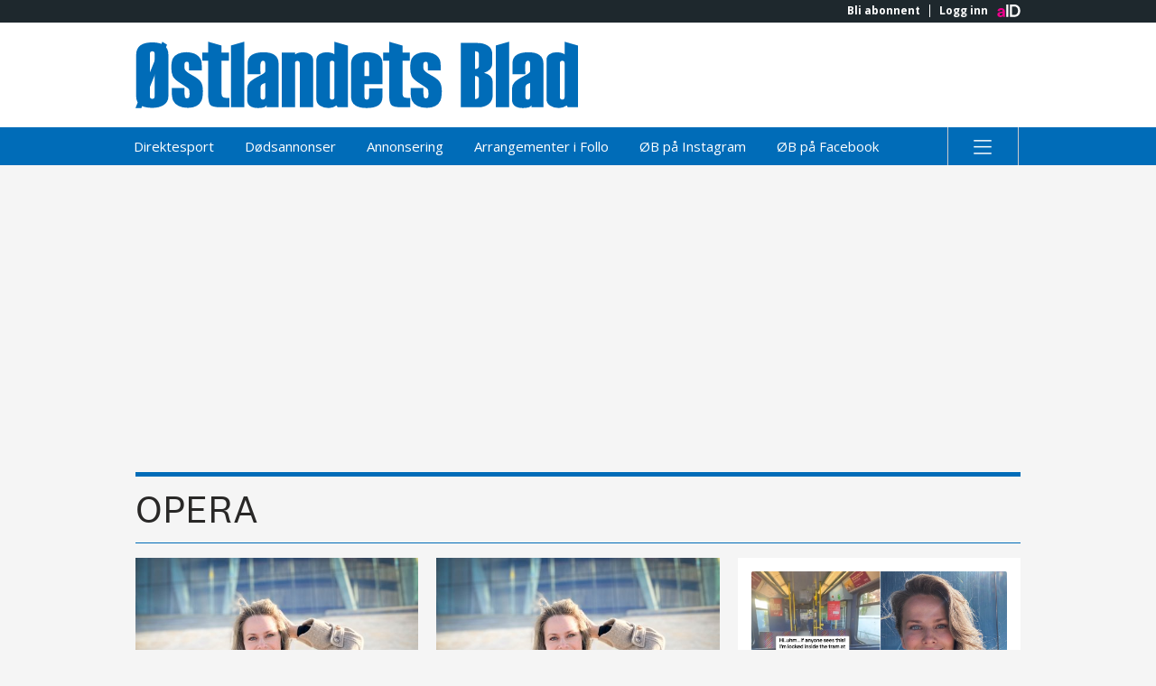

--- FILE ---
content_type: text/html; charset=utf-8
request_url: https://www.oblad.no/tag/opera
body_size: 106697
content:
<!DOCTYPE html>
<html lang="no" data-sitekey="ostbla" data-paywall="false" data-pagemodel="tag-pages"
data-isFrontpage="">

    <head>
             <script type="amedia/debug">
        {
          "id": beae56df-e0d8-4ed5-baf3-dae92bbc79a7,
          "component": {
            "parameters": {},
            "manifest": "",
          },
          "esi": {
            "src": /api/importmap/v1/embed?maps=
          }
        }
      </script>
      <!-- AMEDIA-COMPONENT-START -->
      <script
                          async
                          src="https://assets.acdn.no/pkg/importmap/2.6.0/es-module-shims-js/es-module-shims.min.js"
                          type="text/javascript">
                        </script>
<script type="importmap">
        {
  "imports": {
    "https://assets.acdn.no/pkg/@amedia/user/v0/user.js": "https://assets.acdn.no/pkg/@amedia/user/1.0.5/user.js",
    "https://assets.acdn.no/pkg/@amedia/user/v1/user.js": "https://assets.acdn.no/pkg/@amedia/user/1.0.5/user.js",
    "https://assets.acdn.no/pkg/@amedia/brick-player/v1/brick-player.js": "https://assets.acdn.no/pkg/@amedia/brick-player/1.27.16/brick-player.js",
    "https://assets.acdn.no/pkg/@amedia/adplogger-sdk/v1/main.js": "https://assets.acdn.no/pkg/@amedia/adplogger-sdk/1.6.0/main.js",
    "https://assets.acdn.no/pkg/@amedia/brick-tokens/v5/brick-tokens.js": "https://assets.acdn.no/pkg/@amedia/brick-tokens/5.19.4/brick-tokens.js",
    "https://assets.acdn.no/pkg/@amedia/adplogger-logger/v7/main.js": "https://assets.acdn.no/pkg/@amedia/adplogger-logger/7.11.0/main.js",
    "@amedia/brick-player": "https://assets.acdn.no/pkg/@amedia/brick-player/1.27.16/brick-player.js",
    "@amedia/adplogger-sdk": "https://assets.acdn.no/pkg/@amedia/adplogger-sdk/1.6.0/main.js",
    "@amedia/adplogger-logger": "https://assets.acdn.no/pkg/@amedia/adplogger-logger/7.11.0/main.js",
    "@amedia/brick-tokens": "https://assets.acdn.no/pkg/@amedia/brick-tokens/5.19.4/brick-tokens.js",
    "https://assets.acdn.no/pkg/@amedia/browserid/v1/index.js": "https://assets.acdn.no/pkg/@amedia/browserid/1.1.11/index.js"
  },
  "scopes": {}
}
    </script>    
    
      <!-- AMEDIA-COMPONENT-END -->

        <script type="module">
            import "@amedia/adplogger-logger"
        </script>

        <script>
            if (typeof globalThis === 'undefined') {
                globalThis = window;
            }
        </script>
        <link rel="preconnect" href="https://r.acdn.no/" />
        <link rel="preconnect" href="https://g.acdn.no/" />
        <link rel="preconnect" href="https://services.api.no/" />
        <link rel="preconnect" href="https://assets.acdn.no/" />


        
        
        <link
  media='all'
  rel='stylesheet'
  type='text/css'
  href='https://assets.acdn.no/pkg/@amedia/brick-fonts/2.0.2/css/alfa/font-face.css'
/>
        
        <script id="amediaConfig">
            window.amediaConfig={"serverType":"production","servicesHost":"services.api.no","publicationKey":"ostbla","fullDisplayName":"Østlandets Blad","locale":"nb","design":"default","theme":"alfa","wwwDomain":"www.oblad.no"};
        </script>
            <link rel="manifest" href="/manifest.json">

        <script type="amedia/debug">
        {
          "id": 3b21600e-91ab-470f-ad68-ab4a73a65c32,
          "component": {
            "parameters": {},
            "manifest": "",
          },
          "esi": {
            "src": /api/pasco/v2/client/embed?publication=www.oblad.no
          }
        }
      </script>
      <!-- AMEDIA-COMPONENT-START -->
      <script>(()=>{function c(e){window.navigator.serviceWorker.controller.postMessage({type:"amedia:check-last-updated",message:{url:window.location.href,timestamp:e}}),window.navigator.serviceWorker.addEventListener("message",o=>{o.data.type==="amedia:updated-version"&&(window.location.href,o.data.value)})}function r(e,o,n){let a=`https://storage.googleapis.com/amedia-content-updates/production/${e}.json?buster=${Date.now()}`;o&&e&&fetch(a).then(t=>(t.ok,t.json())).then(t=>{if(t&&t.lastModified){let s=parseInt(o,10),i=parseInt(t.lastModified,10);s<i&&n&&c(i)}}).catch(t=>console.log(t))}function d(){let e=window.navigator.userAgent;return e.indexOf("Version/4.0 Chrome/75")!==-1&&e.indexOf("; Android")!==-1}function w(){let e=window.navigator.userAgent;return/OS\s11_4.*like\sMac\sOS\sX/.test(e)}async function f(){if(!("serviceWorker"in window.navigator))return console.warn("Client dont have access to a ServiceWorker."),!1;let e="serviceworker";return(d()||w())&&(e="serviceworker.noop"),await window.navigator.serviceWorker.register(`//${window.location.host}/${e}.js`),await window.navigator.serviceWorker.ready,window.navigator.serviceWorker.controller||await new Promise(o=>window.navigator.serviceWorker.addEventListener("controllerchange",()=>o())),!0}var u=f();window.pasco=async function(e,o){await u;let n=window.documentLastModified||o;r(e,n,!0)};})();
</script>
      <!-- AMEDIA-COMPONENT-END -->
         <script defer>
            if (window.pasco) {
                window.pasco('', '');
            }
        </script>

         <meta http-equiv="Content-Type" content="text/html; charset=UTF-8">
<meta http-equiv="X-UA-Compatible" content="IE=edge">
<meta property="og:site_name" content="Østlandets Blad" />
<meta property="og:url" content="https://www.oblad.no/tag/opera" />
<meta name="twitter:url" content="https://www.oblad.no/tag/opera">
<meta name="twitter:site" content="Østlandets Blad">

    <meta name="viewport" id="viewport" content="width=device-width, initial-scale=1">

<meta name="theme-color" content="#006cb8" />
    <meta property="fb:app_id" content="151628598312811" />
    <meta property="fb:pages" content="191412049053" />

    <meta property="lp:paywall_user" content="0" />


<meta name="google-play-app" content="app-id=no.nyhetsvarsel.oblad" />
<meta name="apple-itunes-app" content="app-id=1007679203" />



<link rel="canonical" href="https://www.oblad.no/opera/"></link>

        <link rel="apple-touch-icon" href="//r.acdn.no/local/v3/publications/www.oblad.no/gfx/square_logo.jpg"/>
        <link rel="android-touch-icon" href="https://lh3.googleusercontent.com/_dG1INDueaFyd7FLQWKKvRcTYLkhtG4ReHBHvx10ut8jQU-a7j06hQAaQO6WXcDY7A=w300-rw"/>
        




<meta name="title" content="" />
<meta name="description" content="" />

<link href="" rel="image_src">


<!-- using legacy -->
<title>Østlandets Blad</title>
<meta property="og:type" content="article" />
<meta property="og:title" content="Østlandets Blad" />
<meta property="article:published_time" content="" />
<meta property="article:modified_time" content="" />
<meta property="og:url" content="https://www.oblad.no/tag/opera" />
    <meta property="og:description" content="" />
    <meta property="og:image" content="https://r.acdn.no/local/v3/publications/www.oblad.no/gfx/square_logo.jpg" />


    <meta name="twitter:description" content="" />

<meta name="twitter:card" content="summary_large_image" />
<meta name="twitter:image" content="" />

  <link rel="canonical" href="https://www.oblad.no/opera/" />

<meta property="lp:premium" content="false" />

            

        <!-- esi -->
        <script type="application/javascript">
            if (/pushvarslings\-app/i.test(navigator.userAgent)) {
                document.documentElement.classList.add('pushapp');
            }
        </script>


        <!-- external -->
    <link media="all" rel="stylesheet" type="text/css" href="//assets.acdn.no/pkg/brandheader/1.1.2-1762789904426/default-header.css"/>
    <link media="all" rel="stylesheet" type="text/css" href="//assets.acdn.no/pkg/bazaar/0.1.0-1761826114708/bazaar.css"/>
    <link media="all" rel="stylesheet" type="text/css" href="//assets.acdn.no/pkg/bazaar/0.1.0-1761826114708/adeffects.css"/>
    <link media="all" rel="stylesheet" type="text/css" href="//assets.acdn.no/pkg/brandheader/1.1.2-1762789904426/default-footer.css"/>
    <link media="all" rel="stylesheet" type="text/css" href="//assets.acdn.no/pkg/foxfield/1.27.42-1761807555264/css/tagpage/tagpage.css"/>
    <link media="all" rel="stylesheet" type="text/css" href="//assets.acdn.no/pkg/@amedia/brick-teaser/19.0.0/css/brick-teaser.css"/>
    <link media="all" rel="stylesheet" type="text/css" href="//assets.acdn.no/pkg/@amedia/brick-image/5.0.3/css/styles.css"/>
    <link media="all" rel="stylesheet" type="text/css" href="//assets.acdn.no/pkg/foxfield/1.27.42-1761807555264/css/tagheader/tagheader.css"/>
    <link media="all" rel="stylesheet" type="text/css" href="//assets.acdn.no/pkg/@amedia/brick-button/9.2.4/css/styles.css"/>
    <link media="all" rel="stylesheet" type="text/css" href="//assets.acdn.no/pkg/@amedia/brick-tokens/v5/css/theme-alfa.css"/>
    <link media="all" rel="stylesheet" type="text/css" href="//assets.acdn.no/pkg/rabarbara/0.0.1-1758695792819/css/cookie.css"/>

<!-- css -->
<link media="all" rel="stylesheet" type="text/css" href="https://assets.acdn.no/pkg/maelstrom/1.64.27-1763121143632/css/page/tag-pages.css"/>
<!--Token-->
<link media='all' rel='stylesheet' type='text/css' href='https://assets.acdn.no/pkg/@amedia/brick-tokens/5.19.5/css/theme-alfa.css'/>

<!-- bundles -->

<!-- css config -->
    <style>
        :root{--base-fontSize:16px;--base-lineHeight:6px;--fontSize-tiny:0.6875rem;--fontSize-small:0.875rem;--fontSize-base:1rem;--fontSize-medium:1.25rem;--fontSize-large:1.437523rem;--fontSize-xlarge:1.75rem;--fontSize-xxlarge:2.25rem;--fontFamily-plain:Helvetica, "Segoe ui", Arial, sans-serif;--openSans:"Open Sans","Helvetica Neue",Helvetica,"Segoe ui", Arial,sans-serif;--playfair:"Playfair Display",serif;--gsb:gsb, sans-serif;--geb:geb, serif;--swatchMono-black:#292827;--swatchMono-gray1:#292827;--swatchMono-gray2:#484544;--swatchMono-gray3:#686563;--swatchMono-gray4:#8b8884;--swatchMono-gray5:#aeaaa6;--swatchMono-gray6:#e7e6e2;--swatchMono-gray7:#f6f5f1;--swatchMono-white:#ffffff;--swatchHighlights-black:#292827;--swatchHighlights-grayDark:#aeaaa6;--swatchHighlights-gray:#e7e6e2;--swatchHighlights-purple:#66268c;--swatchHighlights-blue:#309ad1;--swatchHighlights-blueLight:#d0e4f1;--swatchHighlights-green:#4d772d;--swatchHighlights-greenLight:#c8edaf;--swatchHighlights-cinnamon:#d2691e;--swatchHighlights-gold:#ffd700;--swatchHighlights-yellowSoft:#e9d14f;--swatchHighlights-yellowSoftDark:#d0bb47;--swatchHighlights-yellow:#feffbe;--swatchHighlights-redDark:#c41012;--swatchHighlights-red:#d20000;--swatchHighlights-redLight:#f3c3c3;--swatchHighlights-finance:#feefe0;--swatchHighlights-brown:#692e1d;--swatchStates-positiveLight:#DFF0D8;--swatchStates-positive:#3C763D;--swatchStates-positiveDark:#2B542C;--swatchStates-infoLight:#d9edf7;--swatchStates-info:#31708F;--swatchStates-infoDark:#245269;--swatchStates-warningLight:#fcf8e3;--swatchStates-warning:#8a6d3b;--swatchStates-warningDark:#66512c;--swatchStates-criticalLight:#f2dede;--swatchStates-critical:#a94442;--swatchStates-criticalDark:#843534;--color-tag:#f7f7f7;--bgcolor-live:rgb(183, 0, 0);--articleLink:#0771d8;--radius-m:3px;--na-contrast-color:#FFCC14;--news-brand-color:#fe003d;--news-brand-color-small-txt:#E30000;--news-brand-contrast-color:#FF003B;--sport-brand-color:#009966;--sport-brand-color-small-txt:#008300;--economy-brand-color:#0027E8;--livsstil-brand-color:#8615CC;--commercial-brand-color:#c4c4c4;--na-grey:#707070;--newspaper-color:#006cb8;--opinion-background-color:#292827;--opinion-color-front:#ffffff;--opinion-color-opaque-front:#ffffff1a;--title-font:"gsb", sans-serif;--secondary-font:"Open Sans", sans-serif;--tertiary-font:"Open Sans", sans-serif;--page-color:#ffffff;--page-color-inverted:#292827;--newspaper-color-inverted:#ffffff;--custom-background-color-one:#16254c;--custom-background-color-one-front:#ffffff;--custom-background-color-one-opaque-front:#ffffff1a;--custom-background-color-two:#0063AF;--custom-background-color-two-front:#ffffff;--custom-background-color-two-opaque-front:#ffffff1a;--custom-background-color-three:#DCD8D8;--custom-background-color-three-front:#292827;--custom-background-color-three-opaque-front:#0000001a;
      }
    </style>


            
        <script>
  (function () {
    window.mblMeta = window.mblMeta || {};
    window.k5aMeta = window.k5aMeta || {};
    let channel;
    const pushapp =
      navigator.userAgent.includes('pushvarslings-app') ||
      navigator.userAgent.includes('Nettavisen');
    if (!pushapp) {
      return;
    }

    const iPad = navigator.userAgent.includes('iPad');
    const iPhone = navigator.userAgent.includes('iPhone');
    const android = navigator.userAgent.includes('ndroid');
    const tabletpattern = /Samsung (SM-T|GT-P|SM-P|SM-N)|SGP|Lenovo|iPad/g;
    const tablet = tabletpattern.test(navigator.userAgent);
    if (iPhone) {
      channel = 'mobile_ios_app';
    } else if (iPad) {
      channel = 'tablet_ios_app';
    } else if (android && tablet) {
      channel = 'tablet_android_app';
    } else if (android) {
      channel = 'mobile_android_app';
    }

    window.mblMeta.channel = channel;
    window.k5aMeta.channel = channel;
  })();
</script>
        <script>
            window.abheaders = {};
        </script>
    </head>

    <body id="" class="maelstrom design-default themeAlfa  tag-pages ostbla ">

        <!--  last major of brick-teaser, temporary-->
        <script type="module" src="https://assets.acdn.no/pkg/@amedia/brick-teaser/19.2.6/brick-teaser.js"></script>

            <div hidden><?xml version="1.0" encoding="utf-8"?><svg xmlns="http://www.w3.org/2000/svg" xmlns:xlink="http://www.w3.org/1999/xlink"><symbol fill="none" class="abicon-aID" viewBox="0 0 24 24" id="aID" xmlns="http://www.w3.org/2000/svg"><circle cx="11.98" cy="11.98" r="10.98" fill="#fff"/><path d="m6.062 12.789 1.41-.217c.325-.05.43-.217.43-.423 0-.423-.314-.774-.97-.774-.675 0-1.048.447-1.095.967l-1.375-.303c.097-.93.925-1.958 2.462-1.958 1.817 0 2.495 1.063 2.495 2.26v3.868H8.076a4.082 4.082 0 0 1-.07-.72c-.29.473-.831.883-1.688.883-1.223 0-1.968-.863-1.968-1.79 0-1.057.757-1.648 1.712-1.793Zm1.84 1.015v-.266l-1.293.21c-.396.06-.71.288-.71.75 0 .35.243.689.745.689.653 0 1.258-.331 1.258-1.383ZM10.348 16.209v-8.58h1.423v8.58h-1.423Zm2.355 0v-8.58h2.927c2.251 0 4.02 1.548 4.02 4.314s-1.802 4.272-4.035 4.272l-2.912-.006Zm2.875-1.332c1.434 0 2.624-.956 2.624-2.941 0-2.014-1.179-2.977-2.613-2.977h-1.486v5.918h1.475Z" fill="currentColor"/></symbol><symbol fill="none" class="aaicon-add" viewBox="0 0 24 24" id="add" xmlns="http://www.w3.org/2000/svg"><path d="M4.5 12h15M12 4.5v15" stroke="currentColor" stroke-width="1.2" stroke-linejoin="round"/></symbol><symbol fill="none" class="acicon-appstore" viewBox="0 0 24 24" id="appstore" xmlns="http://www.w3.org/2000/svg"><path d="M16.364 12.509a3.636 3.636 0 0 1 1.731-3.051 3.722 3.722 0 0 0-2.932-1.585c-1.234-.13-2.43.738-3.059.738-.64 0-1.609-.726-2.651-.704A3.905 3.905 0 0 0 6.166 9.91c-1.42 2.46-.36 6.076 1 8.065.681.974 1.477 2.062 2.519 2.023 1.019-.042 1.4-.65 2.63-.65 1.219 0 1.576.65 2.638.625 1.094-.017 1.783-.978 2.44-1.96.49-.695.866-1.462 1.116-2.273a3.514 3.514 0 0 1-2.145-3.232ZM14.357 6.565A3.58 3.58 0 0 0 15.176 4a3.643 3.643 0 0 0-2.357 1.22 3.406 3.406 0 0 0-.84 2.47 3.012 3.012 0 0 0 2.378-1.125Z" fill="#fff"/></symbol><symbol fill="none" class="adicon-arrow-down" viewBox="0 0 24 24" id="arrow-down" xmlns="http://www.w3.org/2000/svg"><path fill-rule="evenodd" clip-rule="evenodd" d="m17.127 15.899-4.614 4.614a.725.725 0 0 1-1.026 0l-4.614-4.614A.725.725 0 1 1 7.9 14.874l3.376 3.376V4a.725.725 0 0 1 1.45 0v14.25l3.376-3.377a.725.725 0 1 1 1.026 1.026Z" fill="currentColor"/></symbol><symbol fill="none" class="aeicon-arrow-dropdown" viewBox="0 0 24 24" id="arrow-dropdown" xmlns="http://www.w3.org/2000/svg"><g clip-path="url(#aea)"><path d="m7 10 5 5 5-5H7Z" fill="currentColor"/></g><defs><clipPath id="aea"><path fill="#fff" d="M0 0h24v24H0z"/></clipPath></defs></symbol><symbol fill="none" class="aficon-arrow-dropup" viewBox="0 0 24 24" id="arrow-dropup" xmlns="http://www.w3.org/2000/svg"><g clip-path="url(#afa)"><path d="m7 14 5-5 5 5H7Z" fill="currentColor"/></g><defs><clipPath id="afa"><path fill="#fff" d="M0 0h24v24H0z"/></clipPath></defs></symbol><symbol fill="none" class="agicon-arrow-left" viewBox="0 0 24 24" id="arrow-left" xmlns="http://www.w3.org/2000/svg"><path fill-rule="evenodd" clip-rule="evenodd" d="m8.101 17.127-4.614-4.614a.725.725 0 0 1 0-1.026l4.614-4.614A.725.725 0 1 1 9.127 7.9L5.75 11.275H20a.725.725 0 0 1 0 1.45H5.75l3.377 3.376A.725.725 0 1 1 8.1 17.127Z" fill="currentColor"/></symbol><symbol fill="none" class="ahicon-arrow-right" viewBox="0 0 24 24" id="arrow-right" xmlns="http://www.w3.org/2000/svg"><path fill-rule="evenodd" clip-rule="evenodd" d="m15.899 6.873 4.614 4.614a.725.725 0 0 1 0 1.026l-4.614 4.614a.725.725 0 0 1-1.025-1.026l3.376-3.376H4a.725.725 0 0 1 0-1.45h14.25l-3.377-3.376A.725.725 0 1 1 15.9 6.873Z" fill="currentColor"/></symbol><symbol fill="none" class="aiicon-arrow-up" viewBox="0 0 24 24" id="arrow-up" xmlns="http://www.w3.org/2000/svg"><path fill-rule="evenodd" clip-rule="evenodd" d="m7.212 8.459 4.614-4.614a.725.725 0 0 1 1.025 0l4.614 4.614a.725.725 0 0 1-1.025 1.025l-3.376-3.376v14.25a.725.725 0 0 1-1.45 0V6.108L8.238 9.484A.725.725 0 1 1 7.212 8.46Z" fill="currentColor"/></symbol><symbol fill="none" class="ajicon-camera" viewBox="0 0 12 12" id="camera" xmlns="http://www.w3.org/2000/svg"><rect x="1.5" y="3.063" width="9" height="6.375" rx=".188" fill="currentColor" stroke="currentColor" stroke-width="1.688"/><path d="M4.4 1.618a.094.094 0 0 1 .086-.056h3.028c.037 0 .07.022.086.056l.59 1.312a.094.094 0 0 1-.085.132h-4.21a.094.094 0 0 1-.086-.132L4.4 1.618Z" fill="currentColor" stroke="currentColor" stroke-width="1.688"/><rect x="3.938" y="4" width="4.125" height="4.125" rx="2.063" stroke="#fff" stroke-width="1.125"/></symbol><symbol fill="none" class="akicon-check-circle" viewBox="0 0 16 16" id="check-circle" xmlns="http://www.w3.org/2000/svg"><g clip-path="url(#aka)"><path fill-rule="evenodd" clip-rule="evenodd" d="M8 16A8 8 0 1 0 8 0a8 8 0 0 0 0 16Zm4.207-9.293a1 1 0 1 0-1.414-1.414L7 9.086 5.207 7.293a1 1 0 0 0-1.414 1.414l2.5 2.5a1 1 0 0 0 1.414 0l4.5-4.5Z" fill="currentColor"/></g><defs><clipPath id="aka"><path fill="#fff" d="M0 0h16v16H0z"/></clipPath></defs></symbol><symbol fill="none" class="amicon-checkmark" viewBox="0 0 11 11" id="checkmark" xmlns="http://www.w3.org/2000/svg"><path fill-rule="evenodd" clip-rule="evenodd" d="M9.315 2.737a.632.632 0 0 1 0 .894L4.683 8.263a.632.632 0 0 1-.893 0L1.685 6.157a.632.632 0 0 1 .893-.893l1.659 1.659 4.185-4.186a.632.632 0 0 1 .893 0Z" fill="currentColor"/></symbol><symbol fill="none" class="alicon-checkmark-toggle" viewBox="0 0 24 24" id="checkmark-toggle" xmlns="http://www.w3.org/2000/svg"><path d="m5 12.5 4.375 5L19 6.5" stroke="currentColor" stroke-width="1.2" stroke-linejoin="round"/></symbol><symbol fill="none" class="anicon-chevron-down" viewBox="0 0 16 16" id="chevron-down" xmlns="http://www.w3.org/2000/svg"><path fill-rule="evenodd" clip-rule="evenodd" d="M3.47 6.47a.75.75 0 0 1 1.06 0L8 9.94l3.47-3.47a.75.75 0 1 1 1.06 1.06l-4 4a.75.75 0 0 1-1.06 0l-4-4a.75.75 0 0 1 0-1.06Z" fill="currentColor"/></symbol><symbol fill="none" class="aoicon-chevron-up" viewBox="0 0 16 16" id="chevron-up" xmlns="http://www.w3.org/2000/svg"><path fill-rule="evenodd" clip-rule="evenodd" d="M7.47 5.47a.75.75 0 0 1 1.06 0l4 4a.75.75 0 1 1-1.06 1.06L8 7.06l-3.47 3.47a.75.75 0 1 1-1.06-1.06l4-4Z" fill="currentColor"/></symbol><symbol fill="none" class="apicon-clock" viewBox="0 0 16 16" id="clock" xmlns="http://www.w3.org/2000/svg"><rect x="1" y="1" width="14" height="14" rx="7" stroke="currentColor" stroke-width="1.144"/><path d="M8.471 4.029V8.13c0 .378-.198.728-.523.923L5.106 10.76" stroke="currentColor" stroke-width="1.144" stroke-linecap="round" stroke-linejoin="round"/></symbol><symbol fill="none" class="aqicon-close" viewBox="0 0 32 32" id="close" xmlns="http://www.w3.org/2000/svg"><path fill-rule="evenodd" clip-rule="evenodd" d="M7.073 22.61a1.364 1.364 0 0 0 0 1.944 1.399 1.399 0 0 0 1.964 0l6.772-6.703 7.156 7.081a1.399 1.399 0 0 0 1.963 0 1.364 1.364 0 0 0 0-1.942l-7.155-7.082 6.97-6.898a1.364 1.364 0 0 0 0-1.942 1.398 1.398 0 0 0-1.964 0l-6.97 6.897-6.592-6.524a1.399 1.399 0 0 0-1.964 0 1.364 1.364 0 0 0 0 1.943l6.593 6.524-6.773 6.703Z" fill="currentColor"/></symbol><symbol fill="none" class="aricon-copy" viewBox="0 0 24 24" id="copy" xmlns="http://www.w3.org/2000/svg"><path d="M18.546 11.273a.727.727 0 0 0-.728-.728h-6.545a.727.727 0 0 0-.727.728v6.545c0 .402.325.727.727.727h6.545a.727.727 0 0 0 .727-.727v-6.545ZM20 17.818A2.182 2.182 0 0 1 17.818 20h-6.545a2.182 2.182 0 0 1-2.182-2.182v-6.545c0-1.205.977-2.182 2.182-2.182h6.545c1.205 0 2.182.977 2.182 2.182v6.545Z" fill="currentColor"/><path d="M13.454 6.91v-.728a.727.727 0 0 0-.727-.727H6.182a.727.727 0 0 0-.727.727v6.545a.727.727 0 0 0 .727.727h.727a.727.727 0 0 1 0 1.455h-.727A2.181 2.181 0 0 1 4 12.727V6.182A2.182 2.182 0 0 1 6.182 4h6.545a2.182 2.182 0 0 1 2.182 2.182v.727a.727.727 0 0 1-1.455 0Z" fill="currentColor"/></symbol><symbol fill="none" class="asicon-datepicker" viewBox="0 0 24 24" id="datepicker" xmlns="http://www.w3.org/2000/svg"><path fill-rule="evenodd" clip-rule="evenodd" d="M8.28 3.62H6.576v1.682H5.96a2 2 0 0 0-2 2v11.077a2 2 0 0 0 2 2h11.807a2 2 0 0 0 2-2V7.302a2 2 0 0 0-2-2h-.968V3.62h-1.704V5.3H8.28v-1.68ZM5.327 9.443h13v9.244h-13V9.442Zm2.315 1.738h1.674v1.68H7.642v-1.68Zm5.023 0H10.99v1.68h1.674v-1.68Zm1.674 0h1.674v1.68h-1.675v-1.68Z" fill="currentColor"/></symbol><symbol fill="none" class="aticon-delete" viewBox="0 0 24 24" id="delete" xmlns="http://www.w3.org/2000/svg"><g clip-path="url(#ata)"><path d="M6 19c0 1.1.9 2 2 2h8c1.1 0 2-.9 2-2V7H6v12ZM19 4h-3.5l-1-1h-5l-1 1H5v2h14V4Z" fill="currentColor"/></g><defs><clipPath id="ata"><path fill="#fff" d="M0 0h24v24H0z"/></clipPath></defs></symbol><symbol fill="none" class="auicon-desktop" viewBox="0 0 24 24" id="desktop" xmlns="http://www.w3.org/2000/svg"><path d="M19 2H5a3 3 0 0 0-3 3v10a3 3 0 0 0 3 3h3v2H5a1 1 0 0 0 0 2h14a1 1 0 0 0 0-2h-3v-2h3a3 3 0 0 0 3-3V5a3 3 0 0 0-3-3Zm-5 18h-4v-2h4v2Zm6-5a1 1 0 0 1-1 1H5a1 1 0 0 1-1-1v-1h16v1Zm0-3H4V5a1 1 0 0 1 1-1h14a1 1 0 0 1 1 1v7Z" fill="currentColor"/></symbol><symbol fill="none" class="avicon-dice-1" viewBox="0 0 32 32" id="dice-1" xmlns="http://www.w3.org/2000/svg"><path d="M28.7 0H3.3A3.3 3.3 0 0 0 0 3.3v25.4A3.3 3.3 0 0 0 3.3 32h25.4a3.3 3.3 0 0 0 3.3-3.3V3.3A3.3 3.3 0 0 0 28.7 0Z" fill="currentColor"/><path d="M16.004 18.413a2.409 2.409 0 1 0 0-4.818 2.409 2.409 0 0 0 0 4.818Z" fill="#fff"/></symbol><symbol fill="none" class="awicon-dice-2" viewBox="0 0 32 32" id="dice-2" xmlns="http://www.w3.org/2000/svg"><path d="M28.7 0H3.3A3.3 3.3 0 0 0 0 3.3v25.4A3.3 3.3 0 0 0 3.3 32h25.4a3.3 3.3 0 0 0 3.3-3.3V3.3A3.3 3.3 0 0 0 28.7 0Z" fill="currentColor"/><path d="M22.959 11.45a2.409 2.409 0 1 0 0-4.817 2.409 2.409 0 0 0 0 4.817ZM9.042 25.367a2.409 2.409 0 1 0 0-4.817 2.409 2.409 0 0 0 0 4.817Z" fill="#fff"/></symbol><symbol fill="none" class="axicon-dice-3" viewBox="0 0 32 32" id="dice-3" xmlns="http://www.w3.org/2000/svg"><path d="M28.7 0H3.3A3.3 3.3 0 0 0 0 3.3v25.4A3.3 3.3 0 0 0 3.3 32h25.4a3.3 3.3 0 0 0 3.3-3.3V3.3A3.3 3.3 0 0 0 28.7 0Z" fill="currentColor"/><path d="M22.959 11.45a2.409 2.409 0 1 0 0-4.817 2.409 2.409 0 0 0 0 4.817ZM16.004 18.413a2.409 2.409 0 1 0 0-4.818 2.409 2.409 0 0 0 0 4.818ZM9.042 25.367a2.409 2.409 0 1 0 0-4.817 2.409 2.409 0 0 0 0 4.817Z" fill="#fff"/></symbol><symbol fill="none" class="ayicon-dice-4" viewBox="0 0 32 32" id="dice-4" xmlns="http://www.w3.org/2000/svg"><path d="M28.7 0H3.3A3.3 3.3 0 0 0 0 3.3v25.4A3.3 3.3 0 0 0 3.3 32h25.4a3.3 3.3 0 0 0 3.3-3.3V3.3A3.3 3.3 0 0 0 28.7 0Z" fill="currentColor"/><path d="M22.959 11.45a2.409 2.409 0 1 0 0-4.817 2.409 2.409 0 0 0 0 4.817ZM22.959 25.367a2.409 2.409 0 1 0 0-4.817 2.409 2.409 0 0 0 0 4.817ZM9.042 11.45a2.409 2.409 0 1 0 0-4.817 2.409 2.409 0 0 0 0 4.817ZM9.042 25.367a2.409 2.409 0 1 0 0-4.817 2.409 2.409 0 0 0 0 4.817Z" fill="#fff"/></symbol><symbol fill="none" class="azicon-dice-5" viewBox="0 0 32 32" id="dice-5" xmlns="http://www.w3.org/2000/svg"><path d="M28.7 0H3.3A3.3 3.3 0 0 0 0 3.3v25.4A3.3 3.3 0 0 0 3.3 32h25.4a3.3 3.3 0 0 0 3.3-3.3V3.3A3.3 3.3 0 0 0 28.7 0Z" fill="currentColor"/><path d="M22.959 11.45a2.409 2.409 0 1 0 0-4.817 2.409 2.409 0 0 0 0 4.817ZM16.004 18.413a2.409 2.409 0 1 0 0-4.818 2.409 2.409 0 0 0 0 4.818ZM22.959 25.367a2.409 2.409 0 1 0 0-4.817 2.409 2.409 0 0 0 0 4.817ZM9.041 11.45a2.409 2.409 0 1 0 0-4.817 2.409 2.409 0 0 0 0 4.817ZM9.041 25.367a2.409 2.409 0 1 0 0-4.817 2.409 2.409 0 0 0 0 4.817Z" fill="#fff"/></symbol><symbol fill="none" class="baicon-dice-6" viewBox="0 0 32 32" id="dice-6" xmlns="http://www.w3.org/2000/svg"><path d="M28.7 0H3.3A3.3 3.3 0 0 0 0 3.3v25.4A3.3 3.3 0 0 0 3.3 32h25.4a3.3 3.3 0 0 0 3.3-3.3V3.3A3.3 3.3 0 0 0 28.7 0Z" fill="currentColor"/><path d="M22.959 11.45a2.409 2.409 0 1 0 0-4.817 2.409 2.409 0 0 0 0 4.817ZM22.959 18.413a2.409 2.409 0 1 0 0-4.818 2.409 2.409 0 0 0 0 4.818ZM22.959 25.367a2.409 2.409 0 1 0 0-4.817 2.409 2.409 0 0 0 0 4.817ZM9.042 11.45a2.409 2.409 0 1 0 0-4.817 2.409 2.409 0 0 0 0 4.817ZM9.042 18.413a2.409 2.409 0 1 0 0-4.818 2.409 2.409 0 0 0 0 4.818ZM9.042 25.367a2.409 2.409 0 1 0 0-4.817 2.409 2.409 0 0 0 0 4.817Z" fill="#fff"/></symbol><symbol fill="none" class="bbicon-edit" viewBox="0 0 24 24" id="edit" xmlns="http://www.w3.org/2000/svg"><g clip-path="url(#bba)"><path d="M3 17.25V21h3.75L17.81 9.94l-3.75-3.75L3 17.25ZM20.71 7.04a.996.996 0 0 0 0-1.41l-2.34-2.34a.996.996 0 0 0-1.41 0l-1.83 1.83 3.75 3.75 1.83-1.83Z" fill="currentColor"/></g><defs><clipPath id="bba"><path fill="#fff" d="M0 0h24v24H0z"/></clipPath></defs></symbol><symbol fill="none" class="bcicon-email" viewBox="0 0 16 16" id="email" xmlns="http://www.w3.org/2000/svg"><rect x="1" y="2.077" width="14" height="11.846" rx=".942" stroke="currentColor" stroke-width="1.144" stroke-linejoin="round"/><path d="m1 3.423 5.722 5.282a1.885 1.885 0 0 0 2.556 0L15 3.423" stroke="currentColor" stroke-width="1.144"/></symbol><symbol fill="none" class="bdicon-error-circle" viewBox="0 0 16 16" id="error-circle" xmlns="http://www.w3.org/2000/svg"><g clip-path="url(#bda)"><path fill-rule="evenodd" clip-rule="evenodd" d="M2.343 13.657A8 8 0 1 0 13.657 2.343 8 8 0 0 0 2.343 13.657Zm7.071-8.485a1 1 0 1 1 1.414 1.414L9.414 8l1.414 1.414a1 1 0 1 1-1.414 1.414L8 9.414l-1.414 1.414a1 1 0 1 1-1.414-1.414L6.586 8 5.172 6.586a1 1 0 0 1 1.414-1.414L8 6.586l1.414-1.414Z" fill="currentColor"/></g><defs><clipPath id="bda"><path fill="#fff" d="M0 0h16v16H0z"/></clipPath></defs></symbol><symbol fill="none" class="beicon-external-link" viewBox="0 0 16 16" id="external-link" xmlns="http://www.w3.org/2000/svg"><path d="M12 8.667v4A1.334 1.334 0 0 1 10.667 14H3.333A1.334 1.334 0 0 1 2 12.667V5.333A1.333 1.333 0 0 1 3.333 4h4M10 2h4m0 0v4m0-4L6.667 9.333" stroke="currentColor" stroke-width="1.333" stroke-linecap="round" stroke-linejoin="round"/></symbol><symbol fill="none" class="bficon-gift" viewBox="0 0 24 24" id="gift" xmlns="http://www.w3.org/2000/svg"><path d="M6 12h12v6.058c0 .52-.422.942-.942.942H6.942A.942.942 0 0 1 6 18.058V12Z" stroke="currentColor" stroke-width="1.144" stroke-linejoin="round"/><path d="m11.007 5.844-.405.405c.353.353.552.758.61 1.108.06.352-.027.597-.168.739l.404.404.405.404c.47-.47.59-1.125.488-1.734-.101-.611-.427-1.228-.93-1.73l-.404.404ZM8.796 8.058l.405-.404c-.353-.353-.552-.759-.61-1.11-.06-.35.027-.596.168-.737l-.404-.405-.405-.404c-.47.47-.59 1.125-.488 1.735.101.61.427 1.227.93 1.73l.404-.405Zm-.441-2.656.404.405c.141-.141.386-.228.736-.17.35.059.755.259 1.107.612l.405-.405.405-.404c-.502-.502-1.118-.83-1.729-.93-.609-.102-1.263.018-1.733.488l.405.404Zm4.719.417-.405-.404c-.498.498-.83 1.104-.943 1.702-.112.594-.014 1.246.45 1.71l.405-.404.405-.404c-.118-.118-.201-.341-.135-.69.065-.344.27-.749.627-1.106l-.404-.404Zm2.108 2.11.405.405c.497-.498.829-1.104.942-1.702.113-.595.015-1.246-.45-1.71l-.404.404-.405.404c.118.118.2.341.135.69-.065.344-.271.748-.628 1.106l.405.404Zm.493-2.603.404-.405c-.464-.465-1.115-.563-1.71-.45-.597.113-1.203.445-1.7.944l.405.404.405.404c.356-.357.76-.563 1.104-.628.347-.066.569.017.687.135l.405-.404Z" fill="currentColor"/><path d="M5 8.942c0-.52.422-.942.942-.942h12.116c.52 0 .942.422.942.942V12H5V8.942Z" stroke="currentColor" stroke-width="1.144" stroke-linejoin="round"/><path d="M12 8v11" stroke="currentColor" stroke-width="1.144"/></symbol><symbol fill="none" class="bgicon-googleplay" viewBox="0 0 24 24" id="googleplay" xmlns="http://www.w3.org/2000/svg"><path d="m11.527 11.642-6.628 7.032a1.79 1.79 0 0 0 2.639 1.077l.018-.012 7.456-4.3-3.491-3.803.006.006Z" fill="currentColor"/><path d="M18.23 10.447h-.007l-3.217-1.873-3.629 3.23 3.641 3.64 3.205-1.848c.56-.305.94-.896.94-1.574a1.77 1.77 0 0 0-.934-1.568v-.007Z" fill="currentColor"/><path d="M4.9 5.332c-.038.15-.063.298-.063.46V18.22c0 .162.019.311.062.46l6.852-6.851-6.852-6.497Z" fill="currentColor"/><path d="m11.577 12.003 3.429-3.429-7.45-4.319A1.798 1.798 0 0 0 4.9 5.325l6.678 6.672v.006Z" fill="currentColor"/></symbol><symbol fill="none" class="bhicon-image" viewBox="0 0 24 24" id="image" xmlns="http://www.w3.org/2000/svg"><path fill-rule="evenodd" clip-rule="evenodd" d="M4.501 3a1.5 1.5 0 0 0-1.5 1.5v15a1.5 1.5 0 0 0 1.5 1.5H19.5a1.5 1.5 0 0 0 1.5-1.5v-15a1.5 1.5 0 0 0-1.5-1.5H4.5Zm10.157 7.452 5.034 7.13H11.72l.008.01h-7.42l3.71-4.778 2.604 3.355 4.036-5.717Z" fill="currentColor"/></symbol><symbol fill="none" class="biicon-info-circle" viewBox="0 0 16 16" id="info-circle" xmlns="http://www.w3.org/2000/svg"><path d="M8 7.333A.667.667 0 0 0 7.333 8v2.667a.667.667 0 0 0 1.334 0V8A.667.667 0 0 0 8 7.333Zm.253-2.613a.667.667 0 0 0-.506 0 .667.667 0 0 0-.22.14.767.767 0 0 0-.14.22.667.667 0 0 0 .14.727c.064.059.139.106.22.14a.667.667 0 0 0 .726-1.087.667.667 0 0 0-.22-.14ZM8 1.333a6.667 6.667 0 1 0 0 13.334A6.667 6.667 0 0 0 8 1.333Zm0 12A5.334 5.334 0 1 1 8 2.666a5.334 5.334 0 0 1 0 10.667Z" fill="currentColor"/></symbol><symbol fill="none" class="bjicon-left" viewBox="0 0 24 24" id="left" xmlns="http://www.w3.org/2000/svg"><path fill-rule="evenodd" clip-rule="evenodd" d="M15.878 4.945a1.05 1.05 0 0 1 0 1.484l-5.558 5.558 5.558 5.558a1.05 1.05 0 1 1-1.484 1.484l-6.3-6.3a1.05 1.05 0 0 1 0-1.484l6.3-6.3a1.05 1.05 0 0 1 1.484 0Z" fill="currentColor"/></symbol><symbol fill="none" class="bkicon-lock" viewBox="0 0 11 11" id="lock" xmlns="http://www.w3.org/2000/svg"><path fill-rule="evenodd" clip-rule="evenodd" d="M7.475 3.625v.654A1.225 1.225 0 0 1 8.6 5.499v2.626A1.225 1.225 0 0 1 7.375 9.35h-3.75A1.225 1.225 0 0 1 2.4 8.125V5.5a1.225 1.225 0 0 1 1.125-1.221v-.654a1.975 1.975 0 1 1 3.95 0Zm-2.7-.725c-.192.192-.3.453-.3.725v.65h2.05v-.65a1.025 1.025 0 0 0-1.75-.725ZM7.57 8.32a.275.275 0 0 0 .08-.195V5.5a.275.275 0 0 0-.274-.275h-3.75a.275.275 0 0 0-.275.275v2.625a.275.275 0 0 0 .275.275h3.75a.275.275 0 0 0 .194-.08Z" fill="currentColor"/></symbol><symbol fill="none" class="blicon-logo-alt" viewBox="0 0 32 32" id="logo-alt" xmlns="http://www.w3.org/2000/svg"><path d="M3.623 22.034 11.907 5.78c1.882-3.708 6.304-3.708 8.186 0l8.284 16.253c2.113 4.17-1.485 8.044-5.743 6.19L16 25.377l-6.634 2.847c-4.258 1.854-7.856-2.02-5.743-6.19Z" fill="currentColor"/></symbol><symbol fill="none" class="bnicon-menu" viewBox="0 0 32 32" id="menu" xmlns="http://www.w3.org/2000/svg"><path fill-rule="evenodd" clip-rule="evenodd" d="M7 9h18v1H7V9Zm0 14h18v1H7v-1Zm18-7H7v1h18v-1Z" fill="currentColor"/></symbol><symbol fill="none" class="bmicon-menu-vertical" viewBox="0 0 24 24" id="menu-vertical" xmlns="http://www.w3.org/2000/svg"><circle cx="12" cy="18.058" r="2.198" fill="currentColor"/><circle cx="12" cy="12" r="2.198" fill="currentColor"/><circle cx="12" cy="5.942" r="2.198" fill="currentColor"/></symbol><symbol fill="none" class="boicon-message" viewBox="0 0 24 24" id="message" xmlns="http://www.w3.org/2000/svg"><path d="M18.674 9.856 7.471 4.254a2.4 2.4 0 0 0-3.265 3.121l1.92 4.297a.848.848 0 0 1 0 .657l-1.92 4.297a2.4 2.4 0 0 0 2.193 3.377 2.511 2.511 0 0 0 1.08-.256l11.203-5.602a2.4 2.4 0 0 0 0-4.289h-.008Zm-.712 2.857L6.759 18.314a.8.8 0 0 1-1.08-1.04l1.912-4.297c.025-.058.046-.116.064-.176h5.514a.8.8 0 1 0 0-1.6H7.655a1.602 1.602 0 0 0-.064-.177L5.678 6.727a.8.8 0 0 1 1.08-1.04l11.204 5.601a.801.801 0 0 1 0 1.425Z" fill="currentColor"/></symbol><symbol fill="none" class="bpicon-mobile" viewBox="0 0 24 24" id="mobile" xmlns="http://www.w3.org/2000/svg"><path d="m12.71 16.29-.15-.12a.762.762 0 0 0-.18-.09L12.2 16a1 1 0 0 0-.91.27 1.15 1.15 0 0 0-.21.33 1 1 0 0 0 1.3 1.31c.12-.058.23-.132.33-.22a.999.999 0 0 0 .21-1.09 1.001 1.001 0 0 0-.21-.31ZM16 2H8a3 3 0 0 0-3 3v14a3 3 0 0 0 3 3h8a3 3 0 0 0 3-3V5a3 3 0 0 0-3-3Zm1 17a1 1 0 0 1-1 1H8a1 1 0 0 1-1-1V5a1 1 0 0 1 1-1h8a1 1 0 0 1 1 1v14Z" fill="currentColor"/></symbol><symbol fill="none" class="bqicon-my-greetings" viewBox="0 0 24 24" id="my-greetings" xmlns="http://www.w3.org/2000/svg"><path fill-rule="evenodd" clip-rule="evenodd" d="M2.903 4.907a1.5 1.5 0 0 0-1.5 1.5v11.186a1.5 1.5 0 0 0 1.5 1.5h11.28a1.5 1.5 0 0 0 1.5-1.5V6.407a1.5 1.5 0 0 0-1.5-1.5H2.903Zm7.565 4.77a2.257 2.257 0 1 1-4.514 0 2.257 2.257 0 0 1 4.514 0Zm-6.84 5.994c0-1.01.328-2.032 1.246-2.456.728-.336 1.828-.635 3.426-.623 1.548.012 2.695.296 3.499.615 1.07.426 1.53 1.554 1.53 2.705h-9.7v-.24Zm13.935-9.887a.876.876 0 0 1 1.753 0v12.432a.876.876 0 0 1-1.753 0V5.784Zm4.158-.877a.876.876 0 0 0-.877.877v12.432a.876.876 0 0 0 1.753 0V5.784a.876.876 0 0 0-.876-.877Z" fill="currentColor"/></symbol><symbol fill="none" class="bricon-notification-off" viewBox="0 0 16 16" id="notification-off" xmlns="http://www.w3.org/2000/svg"><path d="M4.6 7.428V8a.6.6 0 0 1-.14.383L2.782 10.4h4.79l1.2 1.2H2.566c-.932-.001-1.442-1.088-.845-1.804L3.4 7.782V6.229l1.2 1.2ZM8 .4A4.6 4.6 0 0 1 12.6 5v2.782l1.677 2.014.1.138a1.1 1.1 0 0 1-.221 1.393l-.991-.992-1.626-1.952A.601.601 0 0 1 11.4 8V5a3.401 3.401 0 0 0-5.889-2.318l-.847-.847A4.586 4.586 0 0 1 8 .4ZM6.6 13a1.401 1.401 0 0 0 2.8 0h.771l.395.395A2.597 2.597 0 0 1 5.4 13h1.2ZM15.53 14.47l-1.06 1.06-14-14L1.53.47l14 14Z" fill="currentColor"/></symbol><symbol fill="none" class="bsicon-notification-on" viewBox="0 0 16 16" id="notification-on" xmlns="http://www.w3.org/2000/svg"><path d="M6.6 13a1.4 1.4 0 0 0 2.8 0h1.2a2.6 2.6 0 1 1-5.2 0h1.2Zm4.8-8a3.4 3.4 0 1 0-6.8 0v3a.6.6 0 0 1-.139.384L2.781 10.4H13.22l-1.68-2.016A.6.6 0 0 1 11.4 8V5Zm1.2 2.782 1.678 2.014.1.139c.431.71-.071 1.664-.945 1.665H2.568c-.933 0-1.442-1.088-.845-1.804L3.4 7.783V5a4.6 4.6 0 0 1 9.2 0v2.782Z" fill="currentColor"/></symbol><symbol fill="none" class="bticon-pause" viewBox="0 0 16 16" id="pause" xmlns="http://www.w3.org/2000/svg"><path d="M4.444 3.476c0-.263.2-.476.445-.476h1.333c.246 0 .445.213.445.476v9.048c0 .263-.2.476-.445.476H4.89c-.246 0-.445-.213-.445-.476V3.476ZM9.333 3.476c0-.263.2-.476.445-.476h1.333c.245 0 .444.213.444.476v9.048c0 .263-.198.476-.444.476H9.778c-.246 0-.445-.213-.445-.476V3.476Z" fill="currentColor"/></symbol><symbol fill="none" class="buicon-pill-alt" viewBox="0 0 37 11" id="pill-alt" xmlns="http://www.w3.org/2000/svg"><g clip-path="url(#bua)" fill="currentColor"><path d="M.298 8.147 3.844 1.19c.805-1.587 2.699-1.587 3.504 0l3.546 6.957c.904 1.785-.636 3.443-2.458 2.65l-2.84-1.22-2.84 1.22C.934 11.59-.606 9.931.298 8.146ZM20.582 1h-2.32L15 9.55h1.82l.782-2.113h3.566l.77 2.113h1.905L20.582 1Zm-2.394 4.861 1.185-3.212h.06l1.161 3.212h-2.406ZM24.942 9.55h5.667v-1.6h-3.908V1h-1.76v8.55ZM32.456 9.55h1.76V2.6h2.405V1h-6.57v1.6h2.405v6.95Z"/></g><defs><clipPath id="bua"><path fill="#fff" d="M0 0h37v11H0z"/></clipPath></defs></symbol><symbol fill="none" class="bvicon-pill-breaking" viewBox="0 0 11 11" id="pill-breaking" xmlns="http://www.w3.org/2000/svg"><g clip-path="url(#bva)"><circle cx="5.5" cy="5.5" r="5.5" fill="currentColor"/></g><defs><clipPath id="bva"><path fill="#fff" d="M0 0h11v11H0z"/></clipPath></defs></symbol><symbol fill="none" class="bwicon-pill-countdown" viewBox="0 0 11 11" id="pill-countdown" xmlns="http://www.w3.org/2000/svg"><g clip-path="url(#bwa)"><path fill-rule="evenodd" clip-rule="evenodd" d="M5.5 11a5.5 5.5 0 1 0 0-11 5.5 5.5 0 0 0 0 11Zm3.742-3A4.5 4.5 0 0 0 10 5.5H5.5V1a4.5 4.5 0 1 0 3.742 7Z" fill="currentColor"/></g><defs><clipPath id="bwa"><path fill="#fff" d="M0 0h11v11H0z"/></clipPath></defs></symbol><symbol fill="none" class="bxicon-pill-gallery" viewBox="0 0 11 11" id="pill-gallery" xmlns="http://www.w3.org/2000/svg"><g clip-path="url(#bxa)" fill="currentColor"><path d="M10.077 2.877H9.09v7.108H3.167V11h6.91V2.877Z"/><path d="M0 0h8.062v8.885H0V0Z"/></g><defs><clipPath id="bxa"><path fill="#fff" d="M0 0h11v11H0z"/></clipPath></defs></symbol><symbol fill="none" class="byicon-pill-podcast" viewBox="0 0 11 11" id="pill-podcast" xmlns="http://www.w3.org/2000/svg"><g clip-path="url(#bya)"><path fill-rule="evenodd" clip-rule="evenodd" d="M5.168 1a.38.38 0 0 0-.246.086L2.058 3.428H.317a.319.319 0 0 0-.293.193.308.308 0 0 0-.024.12v3.503a.308.308 0 0 0 .195.29c.039.015.08.023.122.023h1.741l2.868 2.355a.382.382 0 0 0 .516-.024.378.378 0 0 0 .112-.268V1.379a.374.374 0 0 0-.239-.351A.387.387 0 0 0 5.168 1Zm3.27 4.492c-.002-.53-.215-1.039-.595-1.414a2.04 2.04 0 0 0-1.43-.587h-.095v.976h.096a1.056 1.056 0 0 1 .815.254 1.033 1.033 0 0 1 .35.771 1.022 1.022 0 0 1-.35.771 1.048 1.048 0 0 1-.815.255h-.096v.975h.096c.537 0 1.051-.212 1.43-.587a1.99 1.99 0 0 0 .593-1.414Zm-2.12-4.129h.121a4.22 4.22 0 0 1 2.965 1.214 4.12 4.12 0 0 1 1.229 2.93A4.12 4.12 0 0 1 9.404 8.44 4.22 4.22 0 0 1 6.44 9.652h-.12v-.975h.12c.85 0 1.666-.334 2.267-.928.602-.595.94-1.4.94-2.241a3.15 3.15 0 0 0-.94-2.241 3.227 3.227 0 0 0-2.267-.928h-.12v-.976Z" fill="currentColor"/></g><defs><clipPath id="bya"><path fill="#fff" d="M0 0h11v11H0z"/></clipPath></defs></symbol><symbol fill="none" class="bzicon-pill-tag" viewBox="0 0 11 11" id="pill-tag" xmlns="http://www.w3.org/2000/svg"><g clip-path="url(#bza)"><path d="M5.156 10.796.193 5.706A.678.678 0 0 1 0 5.233V.678C0 .303.303 0 .677 0h4.688c.176 0 .346.07.472.193l4.959 4.842c.267.262.273.69.011.958l-4.682 4.803a.676.676 0 0 1-.97 0Z" fill="currentColor"/><path fill-rule="evenodd" clip-rule="evenodd" d="m.677 5.233 4.963 5.09 4.683-4.803L5.365.678H.677v4.555Zm-.484.473 4.963 5.09a.676.676 0 0 0 .969 0l4.682-4.803a.678.678 0 0 0-.011-.958L5.837.193A.676.676 0 0 0 5.365 0H.677A.677.677 0 0 0 0 .678v4.555c0 .176.07.346.193.473Z" fill="currentColor"/><path d="M4.136 3.011a1.129 1.129 0 1 1-2.257.001 1.129 1.129 0 0 1 2.257 0Z" fill="#fff"/></g><defs><clipPath id="bza"><path fill="#fff" d="M0 0h11v11H0z"/></clipPath></defs></symbol><symbol fill="none" class="caicon-pill-untold" viewBox="0 0 11 12" id="pill-untold" xmlns="http://www.w3.org/2000/svg"><path d="M.71 0v6.354c0 2.96 1.901 4.502 3.79 4.716.153.019.308.028.462.028.768 0 1.494-.22 2.086-.636a3.13 3.13 0 0 0 .989-1.143 4.072 4.072 0 0 0 2.537-3.77V0H.71ZM7.1 7.434c0 .896-.324 1.617-.907 2.028a2.12 2.12 0 0 1-1.236.375c-.094 0-.187-.005-.28-.016-1.819-.206-2.633-1.954-2.633-3.593V1.43L7.1 2.524v4.91Z" fill="currentColor"/></symbol><symbol fill="none" class="cbicon-pill-video" viewBox="0 0 11 11" id="pill-video" xmlns="http://www.w3.org/2000/svg"><path d="M9.613 4.787a.85.85 0 0 1 0 1.426l-7.377 4.662c-.54.342-1.236-.059-1.236-.713V.838c0-.654.695-1.055 1.236-.713l7.377 4.662Z" fill="currentColor"/></symbol><symbol fill="none" class="ccicon-play" viewBox="0 0 16 16" id="play" xmlns="http://www.w3.org/2000/svg"><path d="M14.096 7.615a.444.444 0 0 1 0 .77L5.43 13.389a.444.444 0 0 1-.666-.385V2.996c0-.342.37-.556.666-.385l8.667 5.004Z" fill="currentColor"/></symbol><symbol fill="none" class="cdicon-plus" viewBox="0 0 11 11" id="plus" xmlns="http://www.w3.org/2000/svg"><g clip-path="url(#cda)" fill="currentColor"><path d="M4.75 0h1.5v11h-1.5z"/><path d="M0 6.25v-1.5h11v1.5z"/></g><defs><clipPath id="cda"><path fill="#fff" d="M0 0h11v11H0z"/></clipPath></defs></symbol><symbol fill="none" class="cficon-plusall" viewBox="0 0 24 18" id="plusall" xmlns="http://www.w3.org/2000/svg"><path d="M21.478 16H2.762a.522.522 0 0 1-.522-.523V7.3h1.044v7.654h17.672V3.264H7.239V2.22h14.239a.522.522 0 0 1 .522.523v12.735a.523.523 0 0 1-.522.523Z" fill="currentColor"/><path d="M10.973 7.103v5.522h-1.29v-.746c-.18.282-.436.507-.739.651-.299.153-.629.235-.965.238a2.8 2.8 0 0 1-1.148-.232 2.693 2.693 0 0 1-.894-.634 2.938 2.938 0 0 1-.579-.922 3.089 3.089 0 0 1 0-2.222c.133-.344.33-.66.58-.93.25-.271.555-.487.894-.634a2.8 2.8 0 0 1 1.148-.231c.336.003.666.084.965.237.303.144.559.37.74.651v-.748h1.288ZM8.05 11.617c.231.003.46-.045.669-.142.195-.09.37-.219.515-.378.145-.163.257-.353.33-.558a1.976 1.976 0 0 0 0-1.351 1.697 1.697 0 0 0-.33-.556A1.556 1.556 0 0 0 8.05 8.11a1.523 1.523 0 0 0-.664.142 1.61 1.61 0 0 0-.835.941c-.15.438-.15.913 0 1.351a1.607 1.607 0 0 0 .834.936c.209.096.435.143.664.137ZM12.7 5.432h1.293v7.193h-1.292V5.432ZM18.772 12.625a7.277 7.277 0 0 1-.962.072 4.232 4.232 0 0 1-.545-.042 1.36 1.36 0 0 1-.586-.231 1.445 1.445 0 0 1-.466-.58c-.127-.262-.19-.626-.19-1.092V8.181h-.94V7.103h.94V5.43h1.29v1.673h1.266V8.18h-1.263v2.267c-.004.19.014.38.054.567a.72.72 0 0 0 .16.325.514.514 0 0 0 .253.148c.11.025.224.037.337.035h.355c.1.004.2-.008.297-.035v1.137ZM5.528 2.22H3.283V0H2.24v2.22H0v1.044h2.24v2.272h1.043V3.264h2.245V2.219Z" fill="currentColor"/></symbol><symbol fill="none" class="ceicon-plusall-original" viewBox="0 0 15 11" id="plusall-original" xmlns="http://www.w3.org/2000/svg"><g clip-path="url(#cea)" fill="currentColor"><path d="M14.404 11H1.852a.346.346 0 0 1-.247-.105.364.364 0 0 1-.103-.254V5.02h.7v5.263h11.851V2.245H4.855v-.72h9.549c.092 0 .181.039.247.106a.364.364 0 0 1 .103.254v8.756a.364.364 0 0 1-.103.254.346.346 0 0 1-.247.106Z"/><path d="M7.359 4.883v3.798h-.865v-.514c-.121.194-.293.35-.496.448a1.42 1.42 0 0 1-.647.163 1.807 1.807 0 0 1-1.37-.595 2.028 2.028 0 0 1-.388-.633 2.174 2.174 0 0 1 0-1.528c.09-.237.221-.454.39-.64.167-.186.372-.335.599-.436.243-.108.505-.162.77-.159.225.002.447.058.647.163.203.1.375.254.496.448v-.515h.864Zm-1.96 3.104c.154.003.307-.03.447-.097.131-.062.249-.15.346-.26.097-.113.172-.243.222-.384a1.39 1.39 0 0 0 0-.929 1.173 1.173 0 0 0-.222-.382 1.079 1.079 0 0 0-.346-.261c-.14-.067-.293-.1-.448-.098a1 1 0 0 0-.445.098c-.13.063-.248.154-.344.265-.096.11-.17.24-.216.382-.1.3-.1.628 0 .929.047.141.122.271.219.383.095.11.211.198.34.26.14.066.292.098.446.094ZM8.517 3.734h.867v4.947h-.867V3.734ZM12.59 8.68a4.709 4.709 0 0 1-.646.05 2.761 2.761 0 0 1-.366-.03.9.9 0 0 1-.392-.158.99.99 0 0 1-.313-.4c-.085-.18-.128-.429-.127-.75V5.626h-.63v-.742h.63v-1.15h.865v1.15h.848v.742h-.846v1.559c-.003.13.009.261.036.39.016.082.053.159.107.223.046.05.105.085.17.101a.94.94 0 0 0 .226.025h.238a.609.609 0 0 0 .2-.025v.783ZM3.708 1.526H2.202V0h-.7v1.526H0v.718h1.502v1.562h.7V2.244h1.506v-.718Z"/></g><defs><clipPath id="cea"><path fill="#fff" d="M0 0h15v11H0z"/></clipPath></defs></symbol><symbol fill="none" class="cgicon-premiumiconlarge" viewBox="0 0 24 24" id="premiumiconlarge" xmlns="http://www.w3.org/2000/svg"><rect width="24" height="24" rx="2" fill="currentColor"/><rect width="24" height="24" rx="2" fill="currentColor"/><path d="M12.75 4.5h-1.5v15h1.5v-15Z" fill="#fff"/><path d="M19.5 11.25h-15v1.5h15v-1.5Z" fill="#fff"/></symbol><symbol fill="none" class="chicon-replay" viewBox="0 0 16 16" id="replay" xmlns="http://www.w3.org/2000/svg"><path fill-rule="evenodd" clip-rule="evenodd" d="M6.055 4.178c0-.373.302-.675.675-.675H8A4.497 4.497 0 1 1 3.503 8a.675.675 0 0 1 1.35 0A3.147 3.147 0 1 0 8 4.853H6.73a.675.675 0 0 1-.675-.675Z" fill="currentColor"/><path fill-rule="evenodd" clip-rule="evenodd" d="m4.468 4.178 2.195-2.195a.675.675 0 0 1 .954.955l-1.24 1.24 1.24 1.24a.675.675 0 1 1-.954.955L4.468 4.178Z" fill="currentColor"/></symbol><symbol fill="none" class="ciicon-search" viewBox="0 0 24 24" id="search" xmlns="http://www.w3.org/2000/svg"><path d="M11.222 17.445a6.222 6.222 0 1 0 0-12.445 6.222 6.222 0 0 0 0 12.445ZM19 19l-3.383-3.383" stroke="currentColor" stroke-width="1.867" stroke-linecap="round" stroke-linejoin="round"/></symbol><symbol fill="none" class="cjicon-settings-fill" viewBox="0 0 24 24" id="settings-fill" xmlns="http://www.w3.org/2000/svg"><path fill-rule="evenodd" clip-rule="evenodd" d="M13.183 2.279a1.688 1.688 0 0 0-3.276 0l-.154.616c-.156.622-.649 1.097-1.24 1.343-.593.246-1.267.254-1.817-.076l-.545-.327A1.688 1.688 0 0 0 3.835 6.15l.327.545c.33.55.322 1.224.076 1.816-.246.592-.721 1.085-1.343 1.241l-.616.154a1.688 1.688 0 0 0 0 3.276l.616.154c.622.155 1.097.648 1.343 1.24s.254 1.267-.076 1.817l-.327.545a1.688 1.688 0 0 0 2.316 2.316l.545-.327c.55-.33 1.224-.323 1.816-.077.592.246 1.085.722 1.241 1.344l.154.616a1.688 1.688 0 0 0 3.276 0l.154-.616c.155-.622.648-1.098 1.24-1.344s1.267-.253 1.817.077l.545.327a1.688 1.688 0 0 0 2.316-2.316l-.327-.545c-.33-.55-.323-1.225-.077-1.817.246-.592.722-1.085 1.344-1.24l.616-.154a1.688 1.688 0 0 0 0-3.276l-.616-.154c-.622-.156-1.098-.649-1.344-1.24-.246-.593-.253-1.267.077-1.817l.327-.545a1.688 1.688 0 0 0-2.316-2.316l-.545.327c-.55.33-1.225.322-1.817.076-.592-.246-1.085-.721-1.24-1.343l-.154-.616ZM11.545 14.18a2.636 2.636 0 1 0 0-5.272 2.636 2.636 0 0 0 0 5.272Z" fill="currentColor"/></symbol><symbol fill="none" class="ckicon-settings-outline" viewBox="0 0 24 24" id="settings-outline" xmlns="http://www.w3.org/2000/svg"><path clip-rule="evenodd" d="M13.183 2.279a1.688 1.688 0 0 0-3.276 0l-.154.616c-.156.622-.649 1.097-1.24 1.343-.593.246-1.267.254-1.817-.076l-.545-.327A1.688 1.688 0 0 0 3.835 6.15l.327.545c.33.55.322 1.224.076 1.816-.246.592-.721 1.085-1.343 1.241l-.616.154a1.688 1.688 0 0 0 0 3.276l.616.154c.622.155 1.097.648 1.343 1.24s.254 1.267-.076 1.817l-.327.545a1.688 1.688 0 0 0 2.316 2.316l.545-.327c.55-.33 1.224-.323 1.816-.077.592.246 1.085.722 1.241 1.344l.154.616a1.688 1.688 0 0 0 3.276 0l.154-.616c.155-.622.648-1.098 1.24-1.344s1.267-.253 1.817.077l.545.327a1.688 1.688 0 0 0 2.316-2.316l-.327-.545c-.33-.55-.323-1.225-.077-1.817.246-.592.722-1.085 1.344-1.24l.616-.154a1.688 1.688 0 0 0 0-3.276l-.616-.154c-.622-.156-1.098-.649-1.344-1.24-.246-.593-.253-1.267.077-1.817l.327-.545a1.688 1.688 0 0 0-2.316-2.316l-.545.327c-.55.33-1.225.322-1.817.076-.592-.246-1.085-.721-1.24-1.343l-.154-.616ZM11.545 14.18a2.636 2.636 0 1 0 0-5.272 2.636 2.636 0 0 0 0 5.272Z" stroke="currentColor" stroke-width="1.318"/></symbol><symbol fill="none" class="cmicon-share" viewBox="0 0 24 24" id="share" xmlns="http://www.w3.org/2000/svg"><path d="M5 18.5c0-9.862 7-9.414 8.346-9.414V5.5L19 10.901l-5.654 5.401-.034-3.63C7.282 12.445 5.45 16.984 5 18.5Z" stroke="currentColor" stroke-width="1.2" stroke-linejoin="round"/></symbol><symbol fill="none" class="clicon-share-url" viewBox="0 0 24 24" id="share-url" xmlns="http://www.w3.org/2000/svg"><path d="m13.5 15.3-2.3 2.3c-1.2 1.2-3.2 1.6-4.8 0-1.6-1.6-1.2-3.6 0-4.8l2.3-2.3M10.5 8.7l2.3-2.3c1.2-1.2 3.2-1.6 4.8 0 1.6 1.6 1.2 3.6 0 4.8l-2.3 2.3M9.5 14.5l5-5" stroke="currentColor" stroke-width="1.2"/></symbol><symbol fill="none" class="cnicon-tag-fill" viewBox="0 0 24 24" id="tag-fill" xmlns="http://www.w3.org/2000/svg"><path d="M11.5 19.703 4.28 12.3A.986.986 0 0 1 4 11.61V4.986C4 4.44 4.44 4 4.984 4h6.82c.256 0 .503.1.687.28l7.212 7.044a.986.986 0 0 1 .017 1.394l-6.812 6.985a.984.984 0 0 1-1.409 0Z" fill="currentColor"/><path fill-rule="evenodd" clip-rule="evenodd" d="m4.984 11.611 7.22 7.404 6.811-6.986-7.212-7.043H4.984v6.625Zm-.704.688 7.22 7.404a.984.984 0 0 0 1.408 0l6.812-6.985a.986.986 0 0 0-.017-1.394L12.491 4.28a.984.984 0 0 0-.688-.28H4.984A.985.985 0 0 0 4 4.986v6.625c0 .257.1.504.28.688Z" fill="currentColor"/><path d="M10.016 8.38a1.642 1.642 0 1 1-3.283.002 1.642 1.642 0 0 1 3.283-.002Z" fill="#fff"/></symbol><symbol fill="none" class="coicon-tag-outline" viewBox="0 0 24 24" id="tag-outline" xmlns="http://www.w3.org/2000/svg"><path fill-rule="evenodd" clip-rule="evenodd" d="m4.984 11.611 7.22 7.404 6.811-6.986-7.212-7.043H4.984v6.625Zm-.704.688 7.22 7.404a.984.984 0 0 0 1.408 0l6.812-6.985a.986.986 0 0 0-.017-1.394L12.491 4.28a.984.984 0 0 0-.688-.28H4.984A.985.985 0 0 0 4 4.986v6.625c0 .257.1.504.28.688Z" fill="currentColor"/><path d="M10.016 8.38a1.642 1.642 0 1 1-3.283.002 1.642 1.642 0 0 1 3.283-.002Z" fill="currentColor"/></symbol><symbol fill="none" class="cpicon-volume-off" viewBox="0 0 24 24" id="volume-off" xmlns="http://www.w3.org/2000/svg"><path fill-rule="evenodd" clip-rule="evenodd" d="M4.533 8.478a.586.586 0 0 1 .015-.014L5.854 9.77h-.036v4.432h.547c1.538 0 3.005.65 4.038 1.788l1.233 1.357v-1.795l1.455 1.455v2.317c0 .179-.074.35-.206.477a.721.721 0 0 1-.667.18c-.199-.048-.344-.208-.482-.36l-2.41-2.653a4 4 0 0 0-2.96-1.311H4.943a.599.599 0 0 1-.411-.162.553.553 0 0 1-.17-.395V8.873a.534.534 0 0 1 .17-.395Zm7.103-1.842V9.81l1.455 1.454V4.673a.648.648 0 0 0-.208-.478.704.704 0 0 0-.5-.195.721.721 0 0 0-.164.017c-.204.045-.353.208-.494.363l-2.4 2.631c-.077.085-.158.167-.243.245l1.03 1.029c.1-.094.196-.192.289-.294l1.235-1.355Zm2.918 6.091 1.132 1.133a2.182 2.182 0 0 0-1.141-4.042v1.455a.727.727 0 0 1 .009 1.454Zm2.178 2.178 1.036 1.036a5.09 5.09 0 0 0-3.223-9.032v1.455a3.636 3.636 0 0 1 2.187 6.541ZM4.551 4.236a.8.8 0 0 0-1.132 0l-.184.185a.8.8 0 0 0 0 1.131l14.217 14.217a.8.8 0 0 0 1.131 0l.185-.184a.8.8 0 0 0 0-1.132L4.55 4.235Z" fill="currentColor"/></symbol><symbol fill="none" class="cqicon-volume-on" viewBox="0 0 24 24" id="volume-on" xmlns="http://www.w3.org/2000/svg"><path fill-rule="evenodd" clip-rule="evenodd" d="M12.218 19.98a.727.727 0 0 0 .668-.18.662.662 0 0 0 .205-.476V4.673a.648.648 0 0 0-.208-.478.704.704 0 0 0-.5-.195.721.721 0 0 0-.164.017c-.204.045-.353.208-.494.363L9.326 7.011a4 4 0 0 1-2.955 1.305H4.945a.6.6 0 0 0-.412.162.553.553 0 0 0-.17.395V15.1a.534.534 0 0 0 .17.395.58.58 0 0 0 .412.162h1.42a4 4 0 0 1 2.962 1.31l2.41 2.655c.137.151.282.31.481.358Zm-.582-2.633V6.637L10.402 7.99a5.454 5.454 0 0 1-4.03 1.78h-.553v4.431h.548c1.538 0 3.004.65 4.038 1.788l1.232 1.357Z" fill="currentColor"/><path d="M19.636 12a5.09 5.09 0 0 1-5.09 5.091v-1.455a3.636 3.636 0 0 0 0-7.272V6.909A5.09 5.09 0 0 1 19.635 12Z" fill="currentColor"/><path d="M16.727 12a2.182 2.182 0 0 1-2.182 2.182v-1.455a.727.727 0 0 0 0-1.454V9.818c1.205 0 2.182.977 2.182 2.182Z" fill="currentColor"/></symbol><symbol fill="none" class="cricon-warning-circle" viewBox="0 0 16 16" id="warning-circle" xmlns="http://www.w3.org/2000/svg"><g clip-path="url(#cra)"><path fill-rule="evenodd" clip-rule="evenodd" d="M8 16A8 8 0 1 0 8 0a8 8 0 0 0 0 16Zm-.684-6.566-.042-.014V2.7H9.22v6.72l-.042.014c-.532-.154-1.344-.154-1.862 0Zm.938 3.206c-.7 0-1.218-.532-1.218-1.176 0-.644.518-1.19 1.218-1.19.686 0 1.204.546 1.204 1.19a1.18 1.18 0 0 1-1.204 1.176Z" fill="currentColor"/></g><defs><clipPath id="cra"><path fill="#fff" d="M0 0h16v16H0z"/></clipPath></defs></symbol></svg></div>

        
        
        <page-data>
    <script type="application/pagedata">
        {"env":{"publication":{"name":"www.oblad.no","id":-202610,"wwwDomain":"www.oblad.no","displayName":"ØB","fullDisplayName":"Østlandets Blad","theme":"alfa","locale":"nb","siteKey":"ostbla"},"gaia":{"use.progressive-web-app":true,"title.font":"","subscriptionsystem.use":true,"play.iconUrl":"https://lh3.googleusercontent.com/_dG1INDueaFyd7FLQWKKvRcTYLkhtG4ReHBHvx10ut8jQU-a7j06hQAaQO6WXcDY7A=w300-rw","nedstat.site.id":"oblad","localcss.premiumlogo.custom.use":false,"localcss.premiumlogo.custom.url":"//r.api.no/local/v3/publications/default/gfx/subscription/pluss_icon.svg","localcss.opinion.background.color":"#292827","localcss.menu.background.color":"#006cb8","localcss.global.background.color":"#ffffff","localcss.customTwo.background.color":"#0063AF","localcss.customThree.background.color":"#DCD8D8","localcss.customOne.background.color":"#16254c","linkpulse.enable":true,"facebook.pages":"191412049053","facebook.app_id":"151628598312811","default.publication.locale":"nb_NO","dax.networksite":"","custom.html.head.mobile":"","custom.html.head.desktop":"","brandmetrics.script.id":"70c0fcd96e3f4dc78e6e5d43c77dff47","aid.assets.version":"3.14.10","aid.api.cached.base.url":"//services-aid.api.no/api","aid.api.base.url":"https://www.aid.no/api"},"params":{},"contentDescription":{"sectionId":"5-68-tag:opera"},"isMobile":false,"isTablet":false,"isDesktop":true,"isPushapp":false,"isPaywall":false,"version":"1.64.27","i18n":{},"dependencyHashes":[],"css":[],"js":[]},"data":{"_links":{},"adInfo":{"keywords":"udefinerte+opera","page":"Udefinerte"},"model":"tag-pages","wordCount":{"title":0,"leadText":0,"body":0},"tags":[{"urlPattern":"opera","displayName":"Opera"}],"relationsLength":0}}
    </script>
</page-data>

            <script type="amedia/debug">
        {
          "id": fe4bb6c1-3525-439c-a40f-c6824c0ff80a,
          "component": {
            "parameters": {},
            "manifest": "",
          },
          "esi": {
            "src": /api/bazaar/v2/www.oblad.no/config.html?adlist=%7B%22labeled%22%3A%22true%22%2C%22position%22%3A%22skyskraper%22%2C%22keywords%22%3A%22udefinerte%2Bopera%22%2C%22publication%22%3A%22www.oblad.no%22%2C%22theme%22%3A%22alfa%22%2C%22design%22%3A%22default%22%2C%22edition%22%3A%22desktop%22%2C%22locale%22%3A%22nb_NO%22%2C%22path%22%3A%22%2Ftag%2Fopera%22%2C%22publicationName%22%3A%22%C3%98stlandets+Blad%22%7D%7C%7B%22labeled%22%3A%22true%22%2C%22position%22%3A%22toppbanner%22%2C%22keywords%22%3A%22udefinerte%2Bopera%22%2C%22publication%22%3A%22www.oblad.no%22%2C%22theme%22%3A%22alfa%22%2C%22design%22%3A%22default%22%2C%22edition%22%3A%22desktop%22%2C%22locale%22%3A%22nb_NO%22%2C%22path%22%3A%22%2Ftag%2Fopera%22%2C%22publicationName%22%3A%22%C3%98stlandets+Blad%22%7D%7C%7B%22labeled%22%3A%22true%22%2C%22position%22%3A%22skyskraper%22%2C%22keywords%22%3A%22udefinerte%2Bopera%22%2C%22publication%22%3A%22www.oblad.no%22%2C%22theme%22%3A%22alfa%22%2C%22design%22%3A%22default%22%2C%22edition%22%3A%22desktop%22%2C%22locale%22%3A%22nb_NO%22%2C%22path%22%3A%22%2Ftag%2Fopera%22%2C%22publicationName%22%3A%22%C3%98stlandets+Blad%22%7D%7C%7B%22labeled%22%3A%22true%22%2C%22position%22%3A%22skyskraper%22%2C%22keywords%22%3A%22udefinerte%2Bopera%22%2C%22publication%22%3A%22www.oblad.no%22%2C%22theme%22%3A%22alfa%22%2C%22design%22%3A%22default%22%2C%22edition%22%3A%22desktop%22%2C%22locale%22%3A%22nb_NO%22%2C%22path%22%3A%22%2Ftag%2Fopera%22%2C%22publicationName%22%3A%22%C3%98stlandets+Blad%22%7D%7C%7B%22labeled%22%3A%22true%22%2C%22position%22%3A%22skyskraper%22%2C%22keywords%22%3A%22udefinerte%2Bopera%22%2C%22publication%22%3A%22www.oblad.no%22%2C%22theme%22%3A%22alfa%22%2C%22design%22%3A%22default%22%2C%22edition%22%3A%22desktop%22%2C%22locale%22%3A%22nb_NO%22%2C%22path%22%3A%22%2Ftag%2Fopera%22%2C%22publicationName%22%3A%22%C3%98stlandets+Blad%22%7D
          }
        }
      </script>
      <!-- AMEDIA-COMPONENT-START -->
      
      <script>
            function addScript(src, logText){
                const isDebug = new URLSearchParams(window.location.search).get('debug') === 'true';
                const script = document.createElement('script');
                script.type = 'text/javascript';
                script.src = src;
                const node = document.getElementsByTagName('script')[0];
                node.parentNode.insertBefore(script, node);
                script.onload = () => {
                  if (isDebug) {
                      console.log('(Load)' + logText);
                  }
                };
            }

            if (!window.bazaarAdswitchLoaded) {
                window.bazaarAdswitchLoaded = true;
                window.adswitch = window.adswitch || { cmd: [] };
            }

            if (!window.bazaarLwhbLoaded) {
                window.bazaarLwhbLoaded = true;
                window.lwhb = window.lwhb || { cmd: [] };
                window.lwhb.disableAdServerScriptLoad = true;
                addScript('https://lwadm.com/lw/pbjs?pid=ff12bde2-31da-49ed-a4f1-f21a5f55b2db', '(Livewrapped): script loaded');
            }

            if (!window.bazaarGptLoaded) {
                window.bazaarGptLoaded = true;
                window.googletag = window.googletag || {cmd: []};
                addScript('https://securepubads.g.doubleclick.net/tag/js/gpt.js', '(GPT): script loaded');
            }
      </script><bazaar-config><script type="application/bazaarscript">{"questback.popup.frequency":"1","questback.popup.text":"","questback.popup.link":"","questback.popup.active":"false","keywords":["udefinerte","opera"],"publication":"www.oblad.no","keyvalues":{}}</script></bazaar-config>
      <!-- AMEDIA-COMPONENT-END -->

        <script>
    (function () {
                var elements = [];
        var observers = [];

        function observerExists(threshold) {
            return observers.filter(function(intersectionObserver) {
                return intersectionObserver.rootMargin.indexOf(threshold) !== -1;
            });
        };

        function isDesktopSafari() {
            const uA = navigator.userAgent;
            const vendor = navigator.vendor;
            return (
                /Safari/i.test(uA) &&
                /Apple Computer/.test(vendor) &&
                !/Mobi|Android/i.test(uA)
            );
        }

        function isAmediaImg(target) {
            if (!target){
              return false;
            }
            if (target.tagName && target.tagName.toUpperCase() === 'AMEDIA-IMG') {
              return true;
            }
            return false;
        }

        function createObserver(threshold) {
            var observer = new IntersectionObserver(function (entries) {
                entries.forEach(function (entry) {
                   var index = elements.indexOf(entry.target);
                   const disableLazyLoad = isDesktopSafari() && isAmediaImg(entry.target);
                   if (index !== -1 && (disableLazyLoad || entry.isIntersecting || entry.intersectionRatio > 0)) {
                       window.requestAnimationFrame(entry.target.render.bind(entry.target));
                       observer.unobserve(entry.target);
                       elements.splice(index, 1);
                   }
                }) 
            }, {
                rootMargin: threshold
            });
            
            observers.push(observer);
            return observer;
        };

        document.addEventListener('amedia:registerLazyLoad', function (e) {
            var element = e.detail;
            var threshold = (e.detail.threshold || 800) + 'px';
            
            if (!element) {
                throw new Error('Missing element for amedia:registerLazyLoad');
            }

            var observer = (observers.length === 0 || observerExists(threshold).length === 0)
                    ? createObserver(threshold)
                    : observerExists(threshold)[0];
            
            if (elements.indexOf(element) === -1) {
                elements.push(element);
                observer.observe(element);
            }
        });

    }());
</script>

        <a href="#main-content-begin" class="maelstrom-skip-link">
    Gå til sidens hovedinnhold
</a>

        
        

        <script type="amedia/debug">
        {
          "id": b737a95d-f360-4620-9145-2bbcb60d6b2e,
          "component": {
            "parameters": {},
            "manifest": "",
          },
          "esi": {
            "src": /api/amediacomponents/v1/component/top?theme=alfa&publication=www.oblad.no
          }
        }
      </script>
      <!-- AMEDIA-COMPONENT-START -->
      
    <style>amedia-user-arrow svg{margin:0 10px;height:11px;width:12px;vertical-align:bottom}amedia-user-arrow path{stroke-width:2px;fill:none;stroke:#fff;stroke-linecap:butt}amedia-user-arrow.light path{stroke:#1e282d}amedia-username{font-size:12px}amedia-username button{padding:0;border:none;color:inherit;background-color:transparent;cursor:pointer;font-weight:700}amedia-username button:focus:not(:focus-visible){outline:none}amedia-username a{font-family:Open Sans,Helvetica Neue,Helvetica,Arial,sans-serif;font-weight:700;display:inline-block;padding:0 10px;text-decoration:none}amedia-username a:hover{text-decoration:underline}amedia-username a+a{border-left:1px solid #fff}amedia-username[theme=light] a+a{border-left:1px solid #1e282d}amedia-username .employee{color:#fff;margin-left:.4em}amedia-username[theme=light] .employee{color:#1e282d}@media screen and (max-width:532px){amedia-username a:first-child{margin-left:-10px}}amedia-aidmenu{font-family:Open Sans,Helvetica Neue,Helvetica,Arial,sans-serif;display:block;text-align:right;width:100%;overflow:hidden;height:0;transition:height .1s ease-in-out}@media screen and (max-width:532px){amedia-aidmenu{text-align:left}}amedia-aidmenu ul{padding:0;margin:10px 23px 10px 0;white-space:nowrap}amedia-aidmenu li{border-left:1px solid #fff;display:inline-block;list-style:none}amedia-aidmenu.light li{border-left:1px solid #1e282d}amedia-aidmenu li:first-child{border-left:0 none}amedia-aidmenu a{display:inline;padding:0 10px;color:#fff;font-size:15px;text-decoration:none}amedia-aidmenu a:hover{text-decoration:underline}amedia-aidmenu .logout{cursor:pointer}@media screen and (max-width:532px){amedia-aidmenu li,amedia-aidmenu.light li{display:block;border-left:0 none;width:100px}amedia-aidmenu a{display:inline-block;padding:10px 0 5px}}.wrapper-amedia-user{box-sizing:content-box;background:#1e282d;display:flex;justify-content:space-around;color:#fff;position:relative;overflow:hidden;z-index:1000}.wrapper-amedia-user.light{background:#fff;border-bottom:1px solid #e7e6e2;color:#1e282d}.wrapper-amedia-user a{color:#fff}.wrapper-amedia-user.light a{color:#1e282d}amedia-user{box-sizing:border-box;font-family:Open Sans,Helvetica Neue,Helvetica,Arial,sans-serif;display:flex;flex-wrap:wrap;flex-grow:1;justify-content:flex-end;padding:5px 38px 5px 12px;position:relative;min-height:25px;line-height:14px;max-width:980px}@media screen and (min-width:1024px){amedia-user{padding-right:26px}}@media screen and (max-width:532px){amedia-user{justify-content:space-between}}@keyframes user-loading{0%{left:-20vw;width:30vw}50%{width:30vw}70%{width:70vw}80%{left:50vw}to{left:100vw}}amedia-user:before{position:absolute;top:0;bottom:0;left:-20vw;content:"";width:20vw;background-image:linear-gradient(to left,#fff0,#ffffff1a 20%,#ffffff1a 80%,#fff0);animation:user-loading 2s linear infinite}.wrapper-amedia-user.light amedia-user:before{top:auto;bottom:-1px;height:2px;background-image:none;background-color:#aeaaa6}amedia-user.loaded:before{display:none;animation:none}amedia-user .aid-logo{display:block!important;height:14px;width:26px;position:absolute;right:12px;top:5px;pointer-events:none}@media screen and (min-width:1024px){amedia-user .aid-logo{right:0}}amedia-user .aid-logo .logo-id{fill:#fff;stroke-width:0}.wrapper-amedia-user.light amedia-user .aid-logo .logo-id{fill:#1e282d}amedia-user .aid-logo .logo-a{fill:#ec008b;stroke-width:0}.emergency-mode{margin-right:10px;font-size:12px;font-weight:600}
</style>
    <div class="wrapper-amedia-user alfa">
        <amedia-user version="ego-1.1.0" theme="alfa" links="" 
            mypage="//www.oblad.no/abo/" orderpage="//www.oblad.no/tilbud" publication="www.oblad.no" locale="nb_NO"
             subscription-link="true" subscription-text="Bli abonnent"  class="lp_aiduser">
            <svg aria-labelledby="aid-logo-amedia-user" role="img" style="display:none" class="aid-logo"
                viewBox="0 0 110.41 60.83" xmlns="http://www.w3.org/2000/svg">
                <title id="aid-logo-amedia-user">aID logo</title>
                <path
                    role="presentation"
                    d="M12.35 35.88l10.17-1.51c2.35-.34 3.11-1.51 3.11-2.94 0-2.94-2.27-5.38-7-5.38-4.87 0-7.56 3.11-7.9 6.72l-9.92-2.1c.7-6.47 6.67-13.62 17.76-13.62 13.11 0 18 7.39 18 15.71v26.9h-9.69a27.38 27.38 0 0 1-.5-5c-2.1 3.28-6 6.13-12.18 6.13-8.82 0-14.2-6-14.2-12.44C0 41 5.46 36.89 12.35 35.88zm13.28 7.06v-1.85l-9.33 1.46c-2.86.42-5.13 2-5.13 5.21 0 2.44 1.76 4.79 5.38 4.79 4.71 0 9.08-2.3 9.08-9.61z"
                    class="logo-a"></path>
                <path
                    role="presentation"
                    d="M43.27 59.66V0h10.27v59.66zM60.26 59.66V0h21.12c16.24 0 29 10.77 29 30s-13 29.7-29.11 29.7zM81 50.4c10.35 0 18.93-6.65 18.93-20.45 0-14-8.5-20.7-18.85-20.7H70.36V50.4z"
                    class="logo-id"></path>
            </svg>
        </amedia-user>
    </div>
    
      <!-- AMEDIA-COMPONENT-END -->
        <script type="amedia/debug">
        {
          "id": 79e42b62-3fe4-4645-bc17-d1f48bdb53bd,
          "component": {
            "parameters": {},
            "manifest": "",
          },
          "esi": {
            "src": /api/brandheader/v1/components/header/www.oblad.no/embed/
          }
        }
      </script>
      <!-- AMEDIA-COMPONENT-START -->
      <header class="lp_header amedia-header " style="--newspaper-color:#006cb8">
    <script type="application/javascript">
        if (document.currentScript && /pushvarslings\-app/i.test(navigator.userAgent)) {
            document.currentScript.parentNode.classList.add('pushapp');
        }
    </script>
    <amedia-branding class="">
        <div class="amedia-branding-inner">
            <a tabindex="0" class="lp_logo logo" href="/" aria-label="Gå til Østlandets Blad hovedside">
                <img tabindex="-1" src=//assets.acdn.no/local/v3/publications/www.oblad.no/gfx/small-positive.svg alt="" loading="eager" height="80" width="auto">
            </a>
            <challenge-ad position="challengetop" labeled="false" class="lp_challengetop"
                data-positive="">
            </challenge-ad>
        </div>
    </amedia-branding>
    <nav aria-label="Hovedmeny">
        <div class="menubar-wrapper">
            <amedia-menubar class="menubar ">
                <ul class="lp_toplinks">
                    <li><a href="https://www.direktesport.no/?amedia_referrer&#x3D;www.oblad.no">Direktesport</a></li>
                    <li><a href="/vis/dodsannonser">Dødsannonser</a></li>
                    <li><a href="https://www.amediaannonse.no/vare-aviser/oblad">Annonsering</a></li>
                    <li><a href="https://www.oblad.no/vis/hvaskjer/">Arrangementer i Follo</a></li>
                    <li><a href="https://www.instagram.com/ostlandetsblad/">ØB på Instagram</a></li>
                    <li><a href="https://www.facebook.com/ostlandetsblad">ØB på Facebook</a></li>
                </ul>
                    <amedia-include class="plussalt-button" manifest="https://services.api.no/api/mozart/v1/plus-alt-module/manifest" param-negative="" param-site="www.oblad.no" ></amedia-include>
                <!--amedia-date></amedia-date-->
                <amedia-menutrigger class=" lp_menutrigger   alfa-menu">
                    <button
                        aria-label="Åpne hovedmeny"
                        aria-expanded="false"
                        aria-controls="amediamenu"
                    >
                        <svg version="1.1" id="Layer_1" xmlns="http://www.w3.org/2000/svg" x="0px" y="0px"
                            viewBox="-4 -4 60 34">
                            <path d="M0,2.71H36c27.12,0,13.56,43.39-2.71,27.12L0,0" />
                            <path d="M0,16.27H36"/>
                            <path d="M0,30.91H36c27.12,0,13.56-43.39-2.71-27.12L0,33.63"/>
                        </svg>
                        <span class="button-text">Meny</span>
                    </button>
                </amedia-menutrigger>            </amedia-menubar>
        </div>
        <amedia-menu-container>
            <div class="amedia-menu" aria-hidden="true" id="amediamenu">
                <div class="columns">
                    <div class="column column3">
                        <script type="module" src="https://assets.acdn.no/pkg/@amedia/brick-input/v0/brick-input.js"></script>
                        
                        <div class="searchbox">
                            <form class="large" action="/sok">
                                <brick-input data-type="search" data-id="globalSearchField" data-name="query" data-value="" data-label-text="Søk i hele avisen"></brick-input>
                                
                                <brick-input data-type="submit" data-value="Søk"></brick-input>
                            </form>
                        </div>                <h3 class="epaper-header">Papiravisen</h3>
                            <div class="epaper-list">
                                <div class="epaper epaper-current">
                                        <a class="epaper-link" href="//eavis.oblad.no">
                                            <img class="epaper-image" src="//www.e-pages.dk/ostlandetsblad/2559/teasers/small.jpg" alt="Gå til eAvis" loading="lazy">
                                            <div class="epaper-text">
                                                <p class="epaper-title">Papiravisen (eAvis)</p>
                                            </div>
                                        </a>
                                </div>
                                    <div class="epapers">
                                        <a class="epapers-link" href="https://www.oblad.no/vis/aviskiosk" aria-label="Gå til www.oblad.no sin eAvis aviskiosk">
                                                <img class="epapers-image" src="//www.e-pages.dk/rb_no/7017/teasers/small.jpg" alt="eAvis aviskiosk bilde" aria-hidden="true" loading="lazy">
                                                <img class="epapers-image" src="//www.e-pages.dk/ba_no/8189/teasers/small.jpg" alt="eAvis aviskiosk bilde" aria-hidden="true" loading="lazy">
                                                <img class="epapers-image" src="//www.e-pages.dk/avisanordland/4869/teasers/small.jpg" alt="eAvis aviskiosk bilde" aria-hidden="true" loading="lazy">
                                                <img class="epapers-image" src="//www.e-pages.dk/finnmarken/20072/teasers/small.jpg" alt="eAvis aviskiosk bilde" aria-hidden="true" loading="lazy">
                                            <div class="epapers-text">
                                                <span class="epapers-label">ny!</span>
                                                <p class="epapers-title">eAviser fra hele landet</p>
                                            </div>
                                        </a>
                                    </div>
                            </div>
                    </div>
                    <div class="column column4">
                        <div class="amedia-abomenu">
                            <ul>
                                <h2>Abonnement</h2>
                                    <li><a href="//www.oblad.no/abo/">Min Side</a>
                                    <li><a href="https://www.aid.no/aid/familie">Del abonnementet: aID Familie</a>
                                    <li><a href="https://www.plussalt.no">Om +Alt-abonnementet</a>
                                    <li><a href="//www.oblad.no/vis/info/qa">Ofte stilte spørsmål</a>
                            </ul>
                        </div>
                            <a class="ung1520-link" href="/tilgang/ung-gratistilgang">
                              <span class="ung1520-tag">NYHET</span>
                              <div class="ung1520-text">
                                <div>
                                  <h2 class="ung1520-title">UNG 15-20</h2>
                                  <p class="ung1520-paragraph">Få gratis tilgang her</p>
                                </div>
                                <svg width="25" height="25" viewBox="0 0 25 25" fill="none" xmlns="http://www.w3.org/2000/svg">
                                  <path d="M5.53516 12.6801H19.5352" stroke="#290075" stroke-width="2" stroke-linecap="round" stroke-linejoin="round"/>
                                  <path d="M12.5352 5.68005L19.5352 12.6801L12.5352 19.6801" stroke="#290075" stroke-width="2" stroke-linecap="round" stroke-linejoin="round"/>
                                </svg>
                              </div>
                            </a>
                            <div class="plussaltmenu lp_plussalt">
                                <svg id="plussalt-header-logo" class="plussalt-logo" xmlns="http://www.w3.org/2000/svg" viewBox="0 0 200 145">
                                   <g clip-path="url(#clip0)">
                                      <path
                                            d="M195.253 144.999H25.1103c-2.6202 0-4.7468-2.123-4.7468-4.739V66.163h9.4936v69.358H190.516V29.5884H65.809v-9.4777h129.454c2.62 0 4.746 2.123 4.746 4.7388V140.251c-.009 2.625-2.136 4.748-4.756 4.748z" />
                                      <path
                                            d="M99.7579 64.3737v50.0523H88.0334v-6.767c-1.576 2.511-3.8164 4.473-6.7215 5.904-2.905 1.431-5.829 2.152-8.772 2.152-3.8069 0-7.2815-.702-10.4334-2.095-3.1613-1.393-5.867-3.308-8.1264-5.743-2.2595-2.436-4.0158-5.223-5.2689-8.3788-1.2532-3.1466-1.8797-6.5112-1.8797-10.0937 0-3.5068.6265-6.8525 1.8797-10.0465 1.2531-3.1845 3.0094-5.9994 5.2689-8.4257 2.2594-2.4358 4.9651-4.3503 8.1264-5.7435 3.1519-1.3932 6.636-2.0946 10.4334-2.0946 2.943 0 5.867.7203 8.772 2.1515 2.9051 1.4311 5.1455 3.4025 6.7215 5.9046v-6.7671h11.7245v-.0095zM73.1855 105.289c2.2215 0 4.2531-.426 6.0758-1.289 1.8323-.862 3.3892-2 4.6803-3.44 1.2912-1.4314 2.2975-3.1184 3.0095-5.0519.712-1.9334 1.0728-3.9712 1.0728-6.1226 0-2.1515-.3608-4.1892-1.0728-6.1226-.7215-1.9335-1.7183-3.611-3.0095-5.0517-1.2911-1.4311-2.848-2.5779-4.6803-3.4404-1.8322-.8625-3.8543-1.289-6.0758-1.289-2.2215 0-4.2341.4265-6.0284 1.289-1.7943.8625-3.3322 2.0093-4.6233 3.4404-1.2912 1.4312-2.2785 3.1182-2.962 5.0517-.6836 1.9334-1.0253 3.9711-1.0253 6.1226 0 2.1514.3417 4.1892 1.0253 6.1226.6835 1.9335 1.6708 3.6205 2.962 5.0519 1.2911 1.431 2.829 2.578 4.6233 3.44 1.7943.863 3.8069 1.289 6.0284 1.289zM115.46 49.2277h11.725v65.1883H115.46V49.2277zM170.655 114.425c-.93.142-2.193.284-3.768.427-1.576.142-3.228.218-4.947.218-1.433 0-3.085-.124-4.946-.38-1.87-.255-3.645-.947-5.326-2.094-1.689-1.147-3.104-2.9-4.253-5.26-1.148-2.36-1.718-5.658-1.718-9.8856V74.1447H137.2v-9.7716h8.497V49.2277h11.724v15.1454h11.507v9.7716h-11.507v20.5477c0 2.142.162 3.8575.485 5.137.322 1.2886.807 2.2656 1.452 2.9476.646.682 1.415 1.118 2.317 1.336.892.218 1.917.323 3.066.323h3.228c1.215 0 2.117-.105 2.686-.323v10.312zM50.2587 20.1118H29.8476V0h-9.484v20.1118H0V29.58h20.3636v20.5952h9.484V29.58h20.4111v-9.4682z" />
                                   </g>
                                   <defs>
                                      <clipPath id="clip0">
                                            <path fill="#fff" d="M0 0h200v145H0z" />
                                      </clipPath>
                                   </defs>
                                </svg>
                                <a href="https://www.alt.no?amedia_referrer=www.oblad.no" class="content">
                                    <span>ALT</span>
                                    <span><svg width="24" height="24" viewBox="0 0 24 24" fill="none" xmlns="http://www.w3.org/2000/svg">
                                <g clip-path="url(#clip0)">
                                    <path
                                        d="M17.5 14H16.5C16.3674 14 16.2402 14.0527 16.1464 14.1464C16.0527 14.2402 16 14.3674 16 14.5V18H6V8H10.5C10.6326 8 10.7598 7.94732 10.8536 7.85355C10.9473 7.75979 11 7.63261 11 7.5V6.5C11 6.36739 10.9473 6.24021 10.8536 6.14645C10.7598 6.05268 10.6326 6 10.5 6H5.5C5.10218 6 4.72064 6.15804 4.43934 6.43934C4.15804 6.72064 4 7.10218 4 7.5V18.5C4 18.8978 4.15804 19.2794 4.43934 19.5607C4.72064 19.842 5.10218 20 5.5 20H16.5C16.8978 20 17.2794 19.842 17.5607 19.5607C17.842 19.2794 18 18.8978 18 18.5V14.5C18 14.3674 17.9473 14.2402 17.8536 14.1464C17.7598 14.0527 17.6326 14 17.5 14ZM19.25 4H15.25C14.5822 4 14.2484 4.80969 14.7188 5.28125L15.8353 6.39781L8.21875 14.0116C8.14883 14.0812 8.09335 14.164 8.0555 14.2552C8.01764 14.3464 7.99816 14.4441 7.99816 14.5428C7.99816 14.6415 8.01764 14.7393 8.0555 14.8304C8.09335 14.9216 8.14883 15.0044 8.21875 15.0741L8.92719 15.7812C8.99687 15.8512 9.07966 15.9066 9.17082 15.9445C9.26199 15.9824 9.35973 16.0018 9.45844 16.0018C9.55715 16.0018 9.65489 15.9824 9.74605 15.9445C9.83722 15.9066 9.92001 15.8512 9.98969 15.7812L17.6025 8.16625L18.7188 9.28125C19.1875 9.75 20 9.42188 20 8.75V4.75C20 4.55109 19.921 4.36032 19.7803 4.21967C19.6397 4.07902 19.4489 4 19.25 4V4Z"
                                        fill="#292827" />
                                </g>
                                <defs>
                                    <clipPath id="clip0">
                                        <rect width="16" height="16" fill="white" transform="translate(4 4)" />
                                    </clipPath>
                                </defs>
                            </svg>
                            </span>
                                </a>
                                <a href="https://www.direktesport.no?amedia_referrer=www.oblad.no" class="content">
                                    <span>Direktesport</span>
                                    <span><svg width="24" height="24" viewBox="0 0 24 24" fill="none" xmlns="http://www.w3.org/2000/svg">
                                <g clip-path="url(#clip0)">
                                    <path
                                        d="M17.5 14H16.5C16.3674 14 16.2402 14.0527 16.1464 14.1464C16.0527 14.2402 16 14.3674 16 14.5V18H6V8H10.5C10.6326 8 10.7598 7.94732 10.8536 7.85355C10.9473 7.75979 11 7.63261 11 7.5V6.5C11 6.36739 10.9473 6.24021 10.8536 6.14645C10.7598 6.05268 10.6326 6 10.5 6H5.5C5.10218 6 4.72064 6.15804 4.43934 6.43934C4.15804 6.72064 4 7.10218 4 7.5V18.5C4 18.8978 4.15804 19.2794 4.43934 19.5607C4.72064 19.842 5.10218 20 5.5 20H16.5C16.8978 20 17.2794 19.842 17.5607 19.5607C17.842 19.2794 18 18.8978 18 18.5V14.5C18 14.3674 17.9473 14.2402 17.8536 14.1464C17.7598 14.0527 17.6326 14 17.5 14ZM19.25 4H15.25C14.5822 4 14.2484 4.80969 14.7188 5.28125L15.8353 6.39781L8.21875 14.0116C8.14883 14.0812 8.09335 14.164 8.0555 14.2552C8.01764 14.3464 7.99816 14.4441 7.99816 14.5428C7.99816 14.6415 8.01764 14.7393 8.0555 14.8304C8.09335 14.9216 8.14883 15.0044 8.21875 15.0741L8.92719 15.7812C8.99687 15.8512 9.07966 15.9066 9.17082 15.9445C9.26199 15.9824 9.35973 16.0018 9.45844 16.0018C9.55715 16.0018 9.65489 15.9824 9.74605 15.9445C9.83722 15.9066 9.92001 15.8512 9.98969 15.7812L17.6025 8.16625L18.7188 9.28125C19.1875 9.75 20 9.42188 20 8.75V4.75C20 4.55109 19.921 4.36032 19.7803 4.21967C19.6397 4.07902 19.4489 4 19.25 4V4Z"
                                        fill="#292827" />
                                </g>
                                <defs>
                                    <clipPath id="clip0">
                                        <rect width="16" height="16" fill="white" transform="translate(4 4)" />
                                    </clipPath>
                                </defs>
                            </svg>
                            </span>
                                </a>
                                <a href="https://www.untold.app?amedia_referrer=www.oblad.no" class="content">
                                    <span>Untold</span>
                                    <span><svg width="24" height="24" viewBox="0 0 24 24" fill="none" xmlns="http://www.w3.org/2000/svg">
                                <g clip-path="url(#clip0)">
                                    <path
                                        d="M17.5 14H16.5C16.3674 14 16.2402 14.0527 16.1464 14.1464C16.0527 14.2402 16 14.3674 16 14.5V18H6V8H10.5C10.6326 8 10.7598 7.94732 10.8536 7.85355C10.9473 7.75979 11 7.63261 11 7.5V6.5C11 6.36739 10.9473 6.24021 10.8536 6.14645C10.7598 6.05268 10.6326 6 10.5 6H5.5C5.10218 6 4.72064 6.15804 4.43934 6.43934C4.15804 6.72064 4 7.10218 4 7.5V18.5C4 18.8978 4.15804 19.2794 4.43934 19.5607C4.72064 19.842 5.10218 20 5.5 20H16.5C16.8978 20 17.2794 19.842 17.5607 19.5607C17.842 19.2794 18 18.8978 18 18.5V14.5C18 14.3674 17.9473 14.2402 17.8536 14.1464C17.7598 14.0527 17.6326 14 17.5 14ZM19.25 4H15.25C14.5822 4 14.2484 4.80969 14.7188 5.28125L15.8353 6.39781L8.21875 14.0116C8.14883 14.0812 8.09335 14.164 8.0555 14.2552C8.01764 14.3464 7.99816 14.4441 7.99816 14.5428C7.99816 14.6415 8.01764 14.7393 8.0555 14.8304C8.09335 14.9216 8.14883 15.0044 8.21875 15.0741L8.92719 15.7812C8.99687 15.8512 9.07966 15.9066 9.17082 15.9445C9.26199 15.9824 9.35973 16.0018 9.45844 16.0018C9.55715 16.0018 9.65489 15.9824 9.74605 15.9445C9.83722 15.9066 9.92001 15.8512 9.98969 15.7812L17.6025 8.16625L18.7188 9.28125C19.1875 9.75 20 9.42188 20 8.75V4.75C20 4.55109 19.921 4.36032 19.7803 4.21967C19.6397 4.07902 19.4489 4 19.25 4V4Z"
                                        fill="#292827" />
                                </g>
                                <defs>
                                    <clipPath id="clip0">
                                        <rect width="16" height="16" fill="white" transform="translate(4 4)" />
                                    </clipPath>
                                </defs>
                            </svg>
                            </span>
                                </a>
                            </div>        </div>
                    <div class="column column1">
                        <div class="tip-us">
                            <h2>Tips oss!</h2>
                            <div class="panel">
                                <dl>
                                    <dd>
                                        <a href="tel:64 85 50 00" class="phone">
                                            <span>64 85 50 00</span>
                                        </a>
                                    </dd>
                                    <dd>
                                        <a href="mailto:tips@oblad.no">
                                            tips@oblad.no
                                        </a>
                                    </dd>
                                    <dd>
                                        <a href="/vis/info/tips-oss" class="tipsLink">
                                            Send tips her</a>
                        
                                    </dd>
                                </dl>
                            </div>
                        </div>
                        <div class="customer-service">
                            <h2>Kundeservice</h2>
                            <ul class="panel">
                                <li><a class="phone"
                                        href="tel:69 20 41 37"><span>69 20 41 37</span></a></li>
                                <li><a href="/vis/info/kontakt-kundesenteret">Trenger du hjelp? Ta kontakt med oss her 💬</a></li>
                            </ul>
                        </div>            <div class="advertising">
                            <h2>Annonsering</h2>
                            <ul class="panel">
                                <li><a href="/avisrubrikk">Rubrikkannonse</a></li>
                                <li><a href="https://www.amediaannonse.no/vare-aviser/oblad">Bedrift</a></li>
                            </ul>
                        </div>
                    </div>
                    <div class="column column2">
                        <div class="share">
                            <h2>Del med oss</h2>
                            <ul class="panel">
                                <li>
                                    <a href="/vis/personalia/" class="sendgreet">Send hilsen</a>
                                </li>
                                <li>
                                    <a href="https://www.oblad.no/vis/skrivinnlegg/skriverommet_avisnavn/compose/create.stories.default?tag=leserartikler" class="writeletter">Send oss ord og bilder fra arrangementer eller annet stort og smått</a>
                                </li>
                                <li>
                                    <a href="https://www.oblad.no/vis/skrivinnlegg" class="writeletter">Skriv ditt debattinnlegg her</a>
                                </li>
                            </ul>
                        </div>
                        
                        <div class="follow">
                            <h2>Følg oss</h2>
                            <ul class="panel">
                                <li>
                                    <a href="https://www.facebook.com/pages/%C3%98stlandets-Blad/191412049053" class="facebook" aria-label="Følg oss på facebook"></a>
                                </li>
                                <li>
                                    <a href="https://twitter.com/ostlandetsblad" class="twitter" aria-label="Følg oss på twitter"></a>
                                </li>
                                <li>
                                    <a href="http://instagram.com/ostlandetsblad" class="instagram" aria-label="Følg oss på instagram"></a>
                                </li>
                            </ul>
                        </div>
                    </div>
                </div>
                <div class="classifieds lp_services">
                    <a href="https://www.oblad.no/vis/eiendomtilsalgs">
                        <img src="https://r.acdn.no/brandheader/default/classifieds-eiendom.svg" alt="Gå til eiendom til salgs" class="classifieds-icon" loading="lazy" height="20" width="20" />
                        Eiendom
                    </a>
                    <a href="https://www.oblad.no/vis/stillingledig">
                        <img src="https://r.acdn.no/brandheader/default/classifieds-stillingledig.svg" alt="Gå til stillingsannonser" class="classifieds-icon" loading="lazy" height="20" width="20" />
                        Stilling
                    </a>
                    <a href="https://www.oblad.no/derdubor/">
                        <img src="https://r.acdn.no/brandheader/default/classifieds-derdubor.svg" alt="Gå til lokale bedrifter" class="classifieds-icon" loading="lazy" height="20" width="20" />
                        Lokale bedrifter
                    </a>
                </div>
                <div class="bigmenu-bottom">
                    <div class="atoz">
                        <h2>A til Å</h2>
                        <ul class="panel">
                            <li><a href="/vis/annonsebilag">Annonsebilag</a>
                            <li><a href="https://www.oblad.no/vis/hvaskjer/">Arrangementskalender</a>
                            <li><a href="/bolig">Bolig</a>
                            <li><a href="/vis/eiendomtilsalgs">Bolig til salgs</a>
                            <li><a href="/debatt">Debatt</a>
                            <li><a href="/vis/dodsannonser/">Dødsannonser</a>
                            <li><a href="https://www.facebook.com/pages/%C3%98stlandets-Blad/191412049053">Facebook</a>
                            <li><a href="https://www.oblad.no/vis/info/ansatte">Finn ansatte</a>
                            <li><a href="/folloliv">Folloliv</a>
                            <li><a href="/historier">Historier</a>
                            <li><a href="http://instagram.com/ostlandetsblad">Instagram</a>
                            <li><a href="https://www.amedia.no/jobb-hos-oss">Karriere i Amedia</a>
                            <li><a href="/derdubor/">Lokale bedrifter</a>
                            <li><a href="/nyhet">Nyheter</a>
                            <li><a href="/sport">Sport</a>
                            <li><a href="/vis/stillingledig">Stilling ledig</a>
                            <li><a href="http://www.meetv.no/overview">TV-guiden</a>
                            <li><a href="/vis/info/tips-oss">Tips oss</a>
                            <li><a href="https://twitter.com/ostlandetsblad">Twitter</a>
                            <li><a href="http://annonsearkiv.oblad.no/">Ukens Avisannonser</a>
                            <li><a href="/video/">Video</a>
                            <li><a href="https://eavis.oblad.no">eAvis</a>
                        </ul>
                    </div>    </div>
            </div>        </amedia-menu-container>
    </nav>
</header>



      <!-- AMEDIA-COMPONENT-END -->
        



        <div class="maelstrom-wrapper">
            <div class="maelstrom-topbanner">
    <script type="amedia/debug">
        {
          "id": 3048b991-6da8-4301-8ebf-e6b5e53857c9,
          "component": {
            "parameters": {},
            "manifest": "",
          },
          "esi": {
            "src": /api/bazaar/v2/www.oblad.no/plain/embed/?position=toppbanner&labeled=true
          }
        }
      </script>
      <!-- AMEDIA-COMPONENT-START -->
      
      <script>
            function addScript(src, logText){
                const isDebug = new URLSearchParams(window.location.search).get('debug') === 'true';
                const script = document.createElement('script');
                script.type = 'text/javascript';
                script.src = src;
                const node = document.getElementsByTagName('script')[0];
                node.parentNode.insertBefore(script, node);
                script.onload = () => {
                  if (isDebug) {
                      console.log('(Load)' + logText);
                  }
                };
            }

            if (!window.bazaarAdswitchLoaded) {
                window.bazaarAdswitchLoaded = true;
                window.adswitch = window.adswitch || { cmd: [] };
            }

            if (!window.bazaarLwhbLoaded) {
                window.bazaarLwhbLoaded = true;
                window.lwhb = window.lwhb || { cmd: [] };
                window.lwhb.disableAdServerScriptLoad = true;
                addScript('https://lwadm.com/lw/pbjs?pid=ff12bde2-31da-49ed-a4f1-f21a5f55b2db', '(Livewrapped): script loaded');
            }

            if (!window.bazaarGptLoaded) {
                window.bazaarGptLoaded = true;
                window.googletag = window.googletag || {cmd: []};
                addScript('https://securepubads.g.doubleclick.net/tag/js/gpt.js', '(GPT): script loaded');
            }
      </script><bazaar-ad data-component-layout="commercial" position="toppbanner" class="am-bazaar-ad lp_toppbanner" labeled="true" display-config=""><bazaar-ad-config><script type="application/bazaarscript">{"questback.popup.frequency":"1","questback.popup.text":"","questback.popup.link":"","questback.popup.active":"false","keywords":[],"publication":"www.oblad.no","keyvalues":{}}</script></bazaar-ad-config></bazaar-ad>
      <!-- AMEDIA-COMPONENT-END -->
</div>
            <div class="maelstrom-skyscraper">
    <div class="skyscraper-ads-container">
                <div class="top-sky-container">
                    <div id="sticky-skyskraper-0" class="maelstrom-sticky-sky" data-isfrontpage=>
                        <script type="amedia/debug">
        {
          "id": f580272f-a9dc-4bb3-93af-9c7a6e7b35f6,
          "component": {
            "parameters": {},
            "manifest": "",
          },
          "esi": {
            "src": /api/bazaar/v2/www.oblad.no/plain/embed/?position=skyskraper&labeled=true
          }
        }
      </script>
      <!-- AMEDIA-COMPONENT-START -->
      
      <script>
            function addScript(src, logText){
                const isDebug = new URLSearchParams(window.location.search).get('debug') === 'true';
                const script = document.createElement('script');
                script.type = 'text/javascript';
                script.src = src;
                const node = document.getElementsByTagName('script')[0];
                node.parentNode.insertBefore(script, node);
                script.onload = () => {
                  if (isDebug) {
                      console.log('(Load)' + logText);
                  }
                };
            }

            if (!window.bazaarAdswitchLoaded) {
                window.bazaarAdswitchLoaded = true;
                window.adswitch = window.adswitch || { cmd: [] };
            }

            if (!window.bazaarLwhbLoaded) {
                window.bazaarLwhbLoaded = true;
                window.lwhb = window.lwhb || { cmd: [] };
                window.lwhb.disableAdServerScriptLoad = true;
                addScript('https://lwadm.com/lw/pbjs?pid=ff12bde2-31da-49ed-a4f1-f21a5f55b2db', '(Livewrapped): script loaded');
            }

            if (!window.bazaarGptLoaded) {
                window.bazaarGptLoaded = true;
                window.googletag = window.googletag || {cmd: []};
                addScript('https://securepubads.g.doubleclick.net/tag/js/gpt.js', '(GPT): script loaded');
            }
      </script><bazaar-ad data-component-layout="commercial" position="skyskraper" class="am-bazaar-ad lp_skyskraper" labeled="true" disabled="disabled" display-config=""><bazaar-ad-config><script type="application/bazaarscript">{"questback.popup.frequency":"1","questback.popup.text":"","questback.popup.link":"","questback.popup.active":"false","keywords":[],"publication":"www.oblad.no","keyvalues":{}}</script></bazaar-ad-config></bazaar-ad>
      <!-- AMEDIA-COMPONENT-END -->
                    </div>
                </div>
    </div>
</div>
            <div class="maelstrom-skyscraper maelstrom-skyscraper-left">
    <div class="skyscraper-ads-container-left">
                <div class="top-sky-container">
                    <div id="sticky-skyskraper-left-0" class="maelstrom-sticky-sky" data-isfrontpage=>
                        <script type="amedia/debug">
        {
          "id": e6913825-c230-4fd1-9b13-cbcb3e901f21,
          "component": {
            "parameters": {},
            "manifest": "",
          },
          "esi": {
            "src": /api/bazaar/v2/www.oblad.no/plain/embed/?position=skyskraper&labeled=true
          }
        }
      </script>
      <!-- AMEDIA-COMPONENT-START -->
      
      <script>
            function addScript(src, logText){
                const isDebug = new URLSearchParams(window.location.search).get('debug') === 'true';
                const script = document.createElement('script');
                script.type = 'text/javascript';
                script.src = src;
                const node = document.getElementsByTagName('script')[0];
                node.parentNode.insertBefore(script, node);
                script.onload = () => {
                  if (isDebug) {
                      console.log('(Load)' + logText);
                  }
                };
            }

            if (!window.bazaarAdswitchLoaded) {
                window.bazaarAdswitchLoaded = true;
                window.adswitch = window.adswitch || { cmd: [] };
            }

            if (!window.bazaarLwhbLoaded) {
                window.bazaarLwhbLoaded = true;
                window.lwhb = window.lwhb || { cmd: [] };
                window.lwhb.disableAdServerScriptLoad = true;
                addScript('https://lwadm.com/lw/pbjs?pid=ff12bde2-31da-49ed-a4f1-f21a5f55b2db', '(Livewrapped): script loaded');
            }

            if (!window.bazaarGptLoaded) {
                window.bazaarGptLoaded = true;
                window.googletag = window.googletag || {cmd: []};
                addScript('https://securepubads.g.doubleclick.net/tag/js/gpt.js', '(GPT): script loaded');
            }
      </script><bazaar-ad data-component-layout="commercial" position="skyskraper" class="am-bazaar-ad lp_skyskraper" labeled="true" disabled="disabled" display-config=""><bazaar-ad-config><script type="application/bazaarscript">{"questback.popup.frequency":"1","questback.popup.text":"","questback.popup.link":"","questback.popup.active":"false","keywords":[],"publication":"www.oblad.no","keyvalues":{}}</script></bazaar-ad-config></bazaar-ad>
      <!-- AMEDIA-COMPONENT-END -->
                    </div>
                </div>
    </div>
</div>

            

            <main id="main-content-begin">
                  <script type="amedia/debug">
        {
          "id": e3e4e4ea-0dea-4832-b026-d8b416a9d431,
          "component": {
            "parameters": {},
            "manifest": "",
          },
          "esi": {
            "src": /api/foxfield/v1/components/tagheader/tagheader/embed/?publication=www.oblad.no&sectionname=opera&edition=desktop&sectiontitle=Opera
          }
        }
      </script>
      <!-- AMEDIA-COMPONENT-START -->
      <div
  class="foxfield-am-tagHeader foxfield-am-tagHeaderForTag--opera"
  style="
    --tagHeaderColorOrBrand: #006cb8;
    --tagHeaderColorOrBrandInverted: #fff;
  "
>
  <div><h1>Opera</h1></div>  
</div>

      <!-- AMEDIA-COMPONENT-END -->
                  <script type="amedia/debug">
        {
          "id": 7d507e56-cf12-4bfc-a647-b230cb63b9eb,
          "component": {
            "parameters": {},
            "manifest": "",
          },
          "esi": {
            "src": /api/foxfield/v1/components/tagpage/tagpage/embed/?publication=www.oblad.no&theme=alfa&url=https%3A%2F%2Fwww.oblad.no%2Ftag%2Fopera
          }
        }
      </script>
      <!-- AMEDIA-COMPONENT-START -->
      <section class="tag-page">
  <div class="tag-pages--article-list"><brick-teaser-v19 is-rendered brick-component="brick-teaser" data-self="brick-teaser" class="brick-c-ktPzkO brick-c-eEUyGu brick-c-fPSuze"  data-teaser-type="feature" data-id="5-68-1603623" data-theme="alfa">
      <article
        itemscope itemtype="http://schema.org/NewsArticle" 
        class="teaser_container
        
    feature  themeAlfa has-image   
        brick-c-jCKIaL brick-c-jCKIaL-gGRfHz-cv
        brick-c-sslbe brick-c-sslbe-jXGBpn-version-default brick-c-sslbe-bvLZFQ-useAutolayout-false
        "
        style="--_teaser-padding-m:0; --_teaser-padding-l:0; 
        --_teaser-title-length:48;
        --_teaser-title-length-percentage:2.08;
        --_teaser-long-word:9.09
        "
        data-theme="alfa"
        data-title-words="8"
        
        >
         
  <meta itemprop="adpType" content="teaser" />
  <meta itemprop="contentModel" content="free"/>
  <meta itemprop="identifier" content="5-68-1603623"/>
  
  
  
         <a href="/kongelig-bryllup-og-fredsprisen-for-mari-fra-ski/f/5-68-1603623"  itemprop="url" class="teaser_body feature_body  mirror  brick-c-gSTNkk brick-c-gSTNkk-dFQKys-premium-false brick-c-bHwuwj">
  <div itemprop="teaser_image" class="brick-c-ijbyhT">
    
    <figure itemprop="teaser_image" class="teaser_image  brick-c-elsTwR brick-c-elsTwR-iVVbNj-aoiBeta-false brick-c-jCKIaL brick-c-jCKIaL-gGRfHz-cv" data-theme="alfa">
      <div class="imagewrapper" style="padding-top:68%;  ">
        <div>
          <brick-image-v6 is-rendered brick-component="brick-image" class="brick-c-dKCgrw" data-src="https://g.acdn.no/obscura/API/dynamic/r1/ece5/tr_310_174_l_f/2024-12-31T16%3A52%3A14.000%2B0100/osbl/2024/10/31/12/MariTett-1.jpg?chk=43C8BB" data-srcsize="480" data-sizes="480px" data-srcset="https://g.acdn.no/obscura/API/dynamic/r1/ece5/tr_180_101_l_f/2024-12-31T16%3A52%3A14.000%2B0100/osbl/2024/10/31/12/MariTett-1.jpg?chk=BC8E94 180w,https://g.acdn.no/obscura/API/dynamic/r1/ece5/tr_310_174_l_f/2024-12-31T16%3A52%3A14.000%2B0100/osbl/2024/10/31/12/MariTett-1.jpg?chk=43C8BB 310w,https://g.acdn.no/obscura/API/dynamic/r1/ece5/tr_370_208_l_f/2024-12-31T16%3A52%3A14.000%2B0100/osbl/2024/10/31/12/MariTett-1.jpg?chk=B27082 370w,https://g.acdn.no/obscura/API/dynamic/r1/ece5/tr_480_270_l_f/2024-12-31T16%3A52%3A14.000%2B0100/osbl/2024/10/31/12/MariTett-1.jpg?chk=E7CA12 480w,https://g.acdn.no/obscura/API/dynamic/r1/ece5/tr_768_432_l_f/2024-12-31T16%3A52%3A14.000%2B0100/osbl/2024/10/31/12/MariTett-1.jpg?chk=E7D459 768w" data-width="2276" data-height="1556" data-alt-text="" data-loading="lazy"><img 
      width="2276"
      height="1556"
      
      sizes="480px"
      loading="lazy"
      srcset="https://g.acdn.no/obscura/API/dynamic/r1/ece5/tr_180_101_l_f/2024-12-31T16%3A52%3A14.000%2B0100/osbl/2024/10/31/12/MariTett-1.jpg?chk=BC8E94 180w,https://g.acdn.no/obscura/API/dynamic/r1/ece5/tr_310_174_l_f/2024-12-31T16%3A52%3A14.000%2B0100/osbl/2024/10/31/12/MariTett-1.jpg?chk=43C8BB 310w,https://g.acdn.no/obscura/API/dynamic/r1/ece5/tr_370_208_l_f/2024-12-31T16%3A52%3A14.000%2B0100/osbl/2024/10/31/12/MariTett-1.jpg?chk=B27082 370w,https://g.acdn.no/obscura/API/dynamic/r1/ece5/tr_480_270_l_f/2024-12-31T16%3A52%3A14.000%2B0100/osbl/2024/10/31/12/MariTett-1.jpg?chk=E7CA12 480w,https://g.acdn.no/obscura/API/dynamic/r1/ece5/tr_768_432_l_f/2024-12-31T16%3A52%3A14.000%2B0100/osbl/2024/10/31/12/MariTett-1.jpg?chk=E7D459 768w"
      src="https://g.acdn.no/obscura/API/dynamic/r1/ece5/tr_310_174_l_f/2024-12-31T16%3A52%3A14.000%2B0100/osbl/2024/10/31/12/MariTett-1.jpg?chk=43C8BB" 
      alt="" 
      class="brick-c-cFOWSL" 
      style="--brick-image-ratio: 2276 / 1556;"></brick-image-v6>
        </div>
           
        
      </div>
    </figure>
    
    
    <div class="feature_gradient_overlay brick-c-crpUIG" style="--brick-teaser-overlay-container-height:34%">
            <div class="brick-c-crpUIG brick-c-crpUIG-hmReUc-layer-one"></div>
            <div class="brick-c-crpUIG brick-c-crpUIG-jYdVeb-layer-two"></div>
            <div class="brick-c-crpUIG brick-c-crpUIG-firWbs-layer-three"></div>
            <div class="brick-c-crpUIG brick-c-crpUIG-buAIew-layer-four"></div>
          </div>
  </div>
  
  <div class="title_container brick-c-ckpvQs brick-c-ckpvQs-hrMZYb-hasImage-true brick-c-ckpvQs-eCVwLq-premium-false brick-c-ckpvQs-fdvSOo-cv">
   <h2 itemprop="teaser_title"  class="title brick-c-fdykhI brick-c-fdykhI-btJxLb-cv"><span class="titleWrapper brick-c-hakyQ brick-c-hakyQ-uAygP-cv">
    <span itemprop="headline"><span itemprop="titleText">Kongelig bryllup og fredsprisen for Mari fra Ski</span></span>
    </span></h2>
  </div>
  
</a>
      </article>
      
</brick-teaser-v19><brick-teaser-v19 is-rendered brick-component="brick-teaser" data-self="brick-teaser" class="brick-c-ktPzkO brick-c-eEUyGu brick-c-fPSuze"  data-teaser-type="feature" data-id="5-68-1583086" data-theme="alfa">
      <article
        itemscope itemtype="http://schema.org/NewsArticle" 
        class="teaser_container
        
    feature  themeAlfa has-image   
        brick-c-jCKIaL brick-c-jCKIaL-gGRfHz-cv
        brick-c-sslbe brick-c-sslbe-jXGBpn-version-default brick-c-sslbe-bvLZFQ-useAutolayout-false
        "
        style="--_teaser-padding-m:0; --_teaser-padding-l:0; 
        --_teaser-title-length:61;
        --_teaser-title-length-percentage:1.64;
        --_teaser-long-word:11.11
        "
        data-theme="alfa"
        data-title-words="11"
        
        >
         
  <meta itemprop="adpType" content="teaser" />
  <meta itemprop="contentModel" content="free"/>
  <meta itemprop="identifier" content="5-68-1583086"/>
  
  
  
         <a href="/mari-fra-ski-sang-for-m-rtha-og-durek-to-ganger/f/5-68-1583086"  itemprop="url" class="teaser_body feature_body  mirror  brick-c-gSTNkk brick-c-gSTNkk-dFQKys-premium-false brick-c-bHwuwj">
  <div itemprop="teaser_image" class="brick-c-ijbyhT">
    
    <figure itemprop="teaser_image" class="teaser_image  brick-c-elsTwR brick-c-elsTwR-iVVbNj-aoiBeta-false brick-c-jCKIaL brick-c-jCKIaL-gGRfHz-cv" data-theme="alfa">
      <div class="imagewrapper" style="padding-top:68%;  ">
        <div>
          <brick-image-v6 is-rendered brick-component="brick-image" class="brick-c-dKCgrw" data-src="https://g.acdn.no/obscura/API/dynamic/r1/ece5/tr_310_174_l_f/2024-11-02T18%3A00%3A00.000%2B0100/osbl/2024/10/31/12/MariTett-1.jpg?chk=43C8BB" data-srcsize="480" data-sizes="480px" data-srcset="https://g.acdn.no/obscura/API/dynamic/r1/ece5/tr_180_101_l_f/2024-11-02T18%3A00%3A00.000%2B0100/osbl/2024/10/31/12/MariTett-1.jpg?chk=BC8E94 180w,https://g.acdn.no/obscura/API/dynamic/r1/ece5/tr_310_174_l_f/2024-11-02T18%3A00%3A00.000%2B0100/osbl/2024/10/31/12/MariTett-1.jpg?chk=43C8BB 310w,https://g.acdn.no/obscura/API/dynamic/r1/ece5/tr_370_208_l_f/2024-11-02T18%3A00%3A00.000%2B0100/osbl/2024/10/31/12/MariTett-1.jpg?chk=B27082 370w,https://g.acdn.no/obscura/API/dynamic/r1/ece5/tr_480_270_l_f/2024-11-02T18%3A00%3A00.000%2B0100/osbl/2024/10/31/12/MariTett-1.jpg?chk=E7CA12 480w,https://g.acdn.no/obscura/API/dynamic/r1/ece5/tr_768_432_l_f/2024-11-02T18%3A00%3A00.000%2B0100/osbl/2024/10/31/12/MariTett-1.jpg?chk=E7D459 768w" data-width="2276" data-height="1556" data-alt-text="" data-loading="lazy"><img 
      width="2276"
      height="1556"
      
      sizes="480px"
      loading="lazy"
      srcset="https://g.acdn.no/obscura/API/dynamic/r1/ece5/tr_180_101_l_f/2024-11-02T18%3A00%3A00.000%2B0100/osbl/2024/10/31/12/MariTett-1.jpg?chk=BC8E94 180w,https://g.acdn.no/obscura/API/dynamic/r1/ece5/tr_310_174_l_f/2024-11-02T18%3A00%3A00.000%2B0100/osbl/2024/10/31/12/MariTett-1.jpg?chk=43C8BB 310w,https://g.acdn.no/obscura/API/dynamic/r1/ece5/tr_370_208_l_f/2024-11-02T18%3A00%3A00.000%2B0100/osbl/2024/10/31/12/MariTett-1.jpg?chk=B27082 370w,https://g.acdn.no/obscura/API/dynamic/r1/ece5/tr_480_270_l_f/2024-11-02T18%3A00%3A00.000%2B0100/osbl/2024/10/31/12/MariTett-1.jpg?chk=E7CA12 480w,https://g.acdn.no/obscura/API/dynamic/r1/ece5/tr_768_432_l_f/2024-11-02T18%3A00%3A00.000%2B0100/osbl/2024/10/31/12/MariTett-1.jpg?chk=E7D459 768w"
      src="https://g.acdn.no/obscura/API/dynamic/r1/ece5/tr_310_174_l_f/2024-11-02T18%3A00%3A00.000%2B0100/osbl/2024/10/31/12/MariTett-1.jpg?chk=43C8BB" 
      alt="" 
      class="brick-c-cFOWSL" 
      style="--brick-image-ratio: 2276 / 1556;"></brick-image-v6>
        </div>
           
        
      </div>
    </figure>
    
    
    <div class="feature_gradient_overlay brick-c-crpUIG" style="--brick-teaser-overlay-container-height:34%">
            <div class="brick-c-crpUIG brick-c-crpUIG-hmReUc-layer-one"></div>
            <div class="brick-c-crpUIG brick-c-crpUIG-jYdVeb-layer-two"></div>
            <div class="brick-c-crpUIG brick-c-crpUIG-firWbs-layer-three"></div>
            <div class="brick-c-crpUIG brick-c-crpUIG-buAIew-layer-four"></div>
          </div>
  </div>
  
  <div class="title_container brick-c-ckpvQs brick-c-ckpvQs-hrMZYb-hasImage-true brick-c-ckpvQs-eCVwLq-premium-false brick-c-ckpvQs-fdvSOo-cv">
   <h2 itemprop="teaser_title"  class="title brick-c-fdykhI brick-c-fdykhI-btJxLb-cv"><span class="titleWrapper brick-c-hakyQ brick-c-hakyQ-uAygP-cv">
    <span itemprop="headline"><span itemprop="titleText">–⁠ Märtha ringte meg og spurte om jeg ville synge i bryllupet</span></span>
    </span></h2>
  </div>
  
</a>
      </article>
      
</brick-teaser-v19><brick-teaser-v19 is-rendered brick-component="brick-teaser" data-self="brick-teaser" class="brick-c-ktPzkO brick-c-eEUyGu brick-c-fPSuze"  data-teaser-type="story" data-id="5-68-1561067" data-theme="alfa">
      <article
        itemscope itemtype="http://schema.org/NewsArticle" 
        class="teaser_container
        
    story  themeAlfa has-image   
        brick-c-jCKIaL brick-c-jCKIaL-gGRfHz-cv
        brick-c-sslbe brick-c-sslbe-jXGBpn-version-default brick-c-sslbe-bvLZFQ-useAutolayout-false
        "
        style="--_teaser-padding-m:var(--brick-space-teaserYInsetM) var(--brick-space-teaserXInsetM); --_teaser-padding-l:var(--brick-space-teaserYInsetL) var(--brick-space-teaserXInsetL); 
        --_teaser-title-length:71;
        --_teaser-title-length-percentage:1.41;
        --_teaser-long-word:12.50
        "
        data-theme="alfa"
        data-title-words="14"
        
        >
         
  <meta itemprop="adpType" content="teaser" />
  <meta itemprop="contentModel" content="paywall"/>
  <meta itemprop="identifier" content="5-68-1561067"/>
  
  
  
         <a href="/mari-fra-ski-41-ble-last-inne-pa-trikken-jeg-vurderte-a-kjore-den/s/5-68-1561067"  itemprop="url" class="teaser_body brick-c-fRZqov mirror">
        
    <figure itemprop="teaser_image" class="teaser_image  brick-c-elsTwR brick-c-elsTwR-iVVbNj-aoiBeta-false brick-c-jCKIaL brick-c-jCKIaL-gGRfHz-cv" data-theme="alfa">
      <div class="imagewrapper" style="padding-top:66%;  ">
        <div>
          <brick-image-v6 is-rendered brick-component="brick-image" class="brick-c-dKCgrw" data-src="https://g.acdn.no/obscura/API/dynamic/r1/ece5/tr_310_174_l_f/2024-09-16T07%3A33%3A40.000%2B0200/osbl/2024/9/14/9/Design%2Buten%2Bnavn%2B%252860%2529.png?chk=DCBCAC" data-srcsize="480" data-sizes="480px" data-srcset="https://g.acdn.no/obscura/API/dynamic/r1/ece5/tr_180_101_l_f/2024-09-16T07%3A33%3A40.000%2B0200/osbl/2024/9/14/9/Design%2Buten%2Bnavn%2B%252860%2529.png?chk=1899B7 180w,https://g.acdn.no/obscura/API/dynamic/r1/ece5/tr_310_174_l_f/2024-09-16T07%3A33%3A40.000%2B0200/osbl/2024/9/14/9/Design%2Buten%2Bnavn%2B%252860%2529.png?chk=DCBCAC 310w,https://g.acdn.no/obscura/API/dynamic/r1/ece5/tr_370_208_l_f/2024-09-16T07%3A33%3A40.000%2B0200/osbl/2024/9/14/9/Design%2Buten%2Bnavn%2B%252860%2529.png?chk=7DAB86 370w,https://g.acdn.no/obscura/API/dynamic/r1/ece5/tr_480_270_l_f/2024-09-16T07%3A33%3A40.000%2B0200/osbl/2024/9/14/9/Design%2Buten%2Bnavn%2B%252860%2529.png?chk=17EB50 480w,https://g.acdn.no/obscura/API/dynamic/r1/ece5/tr_768_432_l_f/2024-09-16T07%3A33%3A40.000%2B0200/osbl/2024/9/14/9/Design%2Buten%2Bnavn%2B%252860%2529.png?chk=871E91 768w" data-width="900" data-height="600" data-alt-text="" data-loading="lazy"><img 
      width="900"
      height="600"
      
      sizes="480px"
      loading="lazy"
      srcset="https://g.acdn.no/obscura/API/dynamic/r1/ece5/tr_180_101_l_f/2024-09-16T07%3A33%3A40.000%2B0200/osbl/2024/9/14/9/Design%2Buten%2Bnavn%2B%252860%2529.png?chk=1899B7 180w,https://g.acdn.no/obscura/API/dynamic/r1/ece5/tr_310_174_l_f/2024-09-16T07%3A33%3A40.000%2B0200/osbl/2024/9/14/9/Design%2Buten%2Bnavn%2B%252860%2529.png?chk=DCBCAC 310w,https://g.acdn.no/obscura/API/dynamic/r1/ece5/tr_370_208_l_f/2024-09-16T07%3A33%3A40.000%2B0200/osbl/2024/9/14/9/Design%2Buten%2Bnavn%2B%252860%2529.png?chk=7DAB86 370w,https://g.acdn.no/obscura/API/dynamic/r1/ece5/tr_480_270_l_f/2024-09-16T07%3A33%3A40.000%2B0200/osbl/2024/9/14/9/Design%2Buten%2Bnavn%2B%252860%2529.png?chk=17EB50 480w,https://g.acdn.no/obscura/API/dynamic/r1/ece5/tr_768_432_l_f/2024-09-16T07%3A33%3A40.000%2B0200/osbl/2024/9/14/9/Design%2Buten%2Bnavn%2B%252860%2529.png?chk=871E91 768w"
      src="https://g.acdn.no/obscura/API/dynamic/r1/ece5/tr_310_174_l_f/2024-09-16T07%3A33%3A40.000%2B0200/osbl/2024/9/14/9/Design%2Buten%2Bnavn%2B%252860%2529.png?chk=DCBCAC" 
      alt="" 
      class="brick-c-cFOWSL" 
      style="--brick-image-ratio: 900 / 600;"></brick-image-v6>
        </div>
           
        <div class="overlay_container brick-c-bgTdGx mirror" data-theme="alfa" >
        
        <div class="premium-overlay"><div class="premium-icon brick-c-vYFQk brick-c-vYFQk-jjpOEt-filled-true brick-c-vYFQk-huKPcd-cv brick-c-vYFQk-boVMGB-cv brick-c-vYFQk-qJFcC-cv"><brick-icon-v2 brick-component="brick-icon" is-rendered class="brick-c-cHZnbS" data-icon-text="Artikkelen er for abonnenter" data-icon-id="plus" data-icon-size="small"><div class="svg-wrap brick-c-gOdcMM">
    <svg role="graphics-symbol" aria-labelledby="title-xw0npnhckks" >
    <title id="title-xw0npnhckks" style="display: inline;">Artikkelen er for abonnenter</title>
    <use href="#plus"/>
    </svg>
    </div>
    </brick-icon-v2></div></div>
       </div>
      </div>
    </figure>
    
        
        <div class="body">
          
          
    <div class="title_container has-image brick-c-bVcFwu">
    <h2 itemprop="teaser_title"  class="title brick-c-fdykhI brick-c-fdykhI-RMqvH-cv"><span class="titleWrapper brick-c-hakyQ">
    <span itemprop="headline"><span itemprop="titleText">Mari fra Ski (41) ble låst inne på trikken: –⁠ Jeg vurderte å kjøre den</span></span>
    </span></h2>
    </div>

          
        </div>
      </a>
      </article>
      
</brick-teaser-v19><brick-teaser-v19 is-rendered brick-component="brick-teaser" data-self="brick-teaser" class="brick-c-ktPzkO brick-c-eEUyGu brick-c-fPSuze"  data-teaser-type="story" data-id="5-68-1508430" data-theme="alfa">
      <article
        itemscope itemtype="http://schema.org/NewsArticle" 
        class="teaser_container
        
    story  themeAlfa has-image   
        brick-c-jCKIaL brick-c-jCKIaL-gGRfHz-cv
        brick-c-sslbe brick-c-sslbe-jXGBpn-version-default brick-c-sslbe-bvLZFQ-useAutolayout-false
        "
        style="--_teaser-padding-m:var(--brick-space-teaserYInsetM) var(--brick-space-teaserXInsetM); --_teaser-padding-l:var(--brick-space-teaserYInsetL) var(--brick-space-teaserXInsetL); 
        --_teaser-title-length:63;
        --_teaser-title-length-percentage:1.59;
        --_teaser-long-word:11.11
        "
        data-theme="alfa"
        data-title-words="15"
        
        >
         
  <meta itemprop="adpType" content="teaser" />
  <meta itemprop="contentModel" content="free"/>
  <meta itemprop="identifier" content="5-68-1508430"/>
  
  
  
         <a href="/hundrevis-samlet-seg-i-ski-i-fjor-na-er-det-duket-for-ny-fest/s/5-68-1508430"  itemprop="url" class="teaser_body brick-c-fRZqov mirror">
        
    <figure itemprop="teaser_image" class="teaser_image  brick-c-elsTwR brick-c-elsTwR-iVVbNj-aoiBeta-false brick-c-jCKIaL brick-c-jCKIaL-gGRfHz-cv" data-theme="alfa">
      <div class="imagewrapper" style="padding-top:75%;  ">
        <div>
          <brick-image-v6 is-rendered brick-component="brick-image" class="brick-c-dKCgrw" data-src="https://g.acdn.no/obscura/API/dynamic/r1/ece5/tr_310_174_l_f/2024-06-10T09%3A48%3A39.000%2B0200/osbl/2024/6/8/9/IMG_7390.jpg?chk=DC19A9" data-srcsize="480" data-sizes="480px" data-srcset="https://g.acdn.no/obscura/API/dynamic/r1/ece5/tr_180_101_l_f/2024-06-10T09%3A48%3A39.000%2B0200/osbl/2024/6/8/9/IMG_7390.jpg?chk=079671 180w,https://g.acdn.no/obscura/API/dynamic/r1/ece5/tr_310_174_l_f/2024-06-10T09%3A48%3A39.000%2B0200/osbl/2024/6/8/9/IMG_7390.jpg?chk=DC19A9 310w,https://g.acdn.no/obscura/API/dynamic/r1/ece5/tr_370_208_l_f/2024-06-10T09%3A48%3A39.000%2B0200/osbl/2024/6/8/9/IMG_7390.jpg?chk=5963CD 370w,https://g.acdn.no/obscura/API/dynamic/r1/ece5/tr_480_270_l_f/2024-06-10T09%3A48%3A39.000%2B0200/osbl/2024/6/8/9/IMG_7390.jpg?chk=28D624 480w,https://g.acdn.no/obscura/API/dynamic/r1/ece5/tr_768_432_l_f/2024-06-10T09%3A48%3A39.000%2B0200/osbl/2024/6/8/9/IMG_7390.jpg?chk=F68FC0 768w" data-width="2000" data-height="1500" data-alt-text="" data-loading="lazy"><img 
      width="2000"
      height="1500"
      
      sizes="480px"
      loading="lazy"
      srcset="https://g.acdn.no/obscura/API/dynamic/r1/ece5/tr_180_101_l_f/2024-06-10T09%3A48%3A39.000%2B0200/osbl/2024/6/8/9/IMG_7390.jpg?chk=079671 180w,https://g.acdn.no/obscura/API/dynamic/r1/ece5/tr_310_174_l_f/2024-06-10T09%3A48%3A39.000%2B0200/osbl/2024/6/8/9/IMG_7390.jpg?chk=DC19A9 310w,https://g.acdn.no/obscura/API/dynamic/r1/ece5/tr_370_208_l_f/2024-06-10T09%3A48%3A39.000%2B0200/osbl/2024/6/8/9/IMG_7390.jpg?chk=5963CD 370w,https://g.acdn.no/obscura/API/dynamic/r1/ece5/tr_480_270_l_f/2024-06-10T09%3A48%3A39.000%2B0200/osbl/2024/6/8/9/IMG_7390.jpg?chk=28D624 480w,https://g.acdn.no/obscura/API/dynamic/r1/ece5/tr_768_432_l_f/2024-06-10T09%3A48%3A39.000%2B0200/osbl/2024/6/8/9/IMG_7390.jpg?chk=F68FC0 768w"
      src="https://g.acdn.no/obscura/API/dynamic/r1/ece5/tr_310_174_l_f/2024-06-10T09%3A48%3A39.000%2B0200/osbl/2024/6/8/9/IMG_7390.jpg?chk=DC19A9" 
      alt="" 
      class="brick-c-cFOWSL" 
      style="--brick-image-ratio: 2000 / 1500;"></brick-image-v6>
        </div>
           
        <div class="overlay_container brick-c-bgTdGx mirror" data-theme="alfa" >
        
        
       </div>
      </div>
    </figure>
    
        
        <div class="body">
          
          
    <div class="title_container has-image brick-c-bVcFwu">
    <h2 itemprop="teaser_title"  class="title brick-c-fdykhI brick-c-fdykhI-RMqvH-cv"><span class="titleWrapper brick-c-hakyQ">
    <span itemprop="headline"><span itemprop="titleText">Hundrevis samlet seg i Ski i fjor – nå er det duket for ny fest</span></span>
    </span></h2>
    </div>

          
        </div>
      </a>
      </article>
      
</brick-teaser-v19><brick-teaser-v19 is-rendered brick-component="brick-teaser" data-self="brick-teaser" class="brick-c-ktPzkO brick-c-eEUyGu brick-c-fPSuze"  data-teaser-type="feature" data-id="5-68-1416892" data-theme="alfa">
      <article
        itemscope itemtype="http://schema.org/NewsArticle" 
        class="teaser_container
        
    feature  themeAlfa has-image   
        brick-c-jCKIaL brick-c-jCKIaL-gGRfHz-cv
        brick-c-sslbe brick-c-sslbe-jXGBpn-version-default brick-c-sslbe-bvLZFQ-useAutolayout-false
        "
        style="--_teaser-padding-m:0; --_teaser-padding-l:0; 
        --_teaser-title-length:43;
        --_teaser-title-length-percentage:2.33;
        --_teaser-long-word:12.50
        "
        data-theme="alfa"
        data-title-words="8"
        
        >
         
  <meta itemprop="adpType" content="teaser" />
  <meta itemprop="contentModel" content="paywall"/>
  <meta itemprop="identifier" content="5-68-1416892"/>
  
  
  
         <a href="/masker-og-parykker-er-livet-til-bendik-21/f/5-68-1416892"  itemprop="url" class="teaser_body feature_body  mirror premium brick-c-gSTNkk brick-c-gSTNkk-fIjWCq-premium-true brick-c-bHwuwj">
  <div itemprop="teaser_image" class="brick-c-ijbyhT">
    
    <figure itemprop="teaser_image" class="teaser_image  brick-c-elsTwR brick-c-elsTwR-iVVbNj-aoiBeta-false brick-c-jCKIaL brick-c-jCKIaL-gGRfHz-cv" data-theme="alfa">
      <div class="imagewrapper" style="padding-top:75%;  ">
        <div>
          <brick-image-v6 is-rendered brick-component="brick-image" class="brick-c-dKCgrw" data-src="https://g.acdn.no/obscura/API/dynamic/r1/ece5/tr_310_174_l_f/2024-11-28T12%3A11%3A40.000%2B0100/osbl/2023/11/23/13/Bendik1-1.jpg?chk=2A8CC4" data-srcsize="480" data-sizes="480px" data-srcset="https://g.acdn.no/obscura/API/dynamic/r1/ece5/tr_180_101_l_f/2024-11-28T12%3A11%3A40.000%2B0100/osbl/2023/11/23/13/Bendik1-1.jpg?chk=1F6B3C 180w,https://g.acdn.no/obscura/API/dynamic/r1/ece5/tr_310_174_l_f/2024-11-28T12%3A11%3A40.000%2B0100/osbl/2023/11/23/13/Bendik1-1.jpg?chk=2A8CC4 310w,https://g.acdn.no/obscura/API/dynamic/r1/ece5/tr_370_208_l_f/2024-11-28T12%3A11%3A40.000%2B0100/osbl/2023/11/23/13/Bendik1-1.jpg?chk=BDA290 370w,https://g.acdn.no/obscura/API/dynamic/r1/ece5/tr_480_270_l_f/2024-11-28T12%3A11%3A40.000%2B0100/osbl/2023/11/23/13/Bendik1-1.jpg?chk=6E1516 480w,https://g.acdn.no/obscura/API/dynamic/r1/ece5/tr_768_432_l_f/2024-11-28T12%3A11%3A40.000%2B0100/osbl/2023/11/23/13/Bendik1-1.jpg?chk=149281 768w" data-width="4032" data-height="3024" data-alt-text="" data-loading="lazy"><img 
      width="4032"
      height="3024"
      
      sizes="480px"
      loading="lazy"
      srcset="https://g.acdn.no/obscura/API/dynamic/r1/ece5/tr_180_101_l_f/2024-11-28T12%3A11%3A40.000%2B0100/osbl/2023/11/23/13/Bendik1-1.jpg?chk=1F6B3C 180w,https://g.acdn.no/obscura/API/dynamic/r1/ece5/tr_310_174_l_f/2024-11-28T12%3A11%3A40.000%2B0100/osbl/2023/11/23/13/Bendik1-1.jpg?chk=2A8CC4 310w,https://g.acdn.no/obscura/API/dynamic/r1/ece5/tr_370_208_l_f/2024-11-28T12%3A11%3A40.000%2B0100/osbl/2023/11/23/13/Bendik1-1.jpg?chk=BDA290 370w,https://g.acdn.no/obscura/API/dynamic/r1/ece5/tr_480_270_l_f/2024-11-28T12%3A11%3A40.000%2B0100/osbl/2023/11/23/13/Bendik1-1.jpg?chk=6E1516 480w,https://g.acdn.no/obscura/API/dynamic/r1/ece5/tr_768_432_l_f/2024-11-28T12%3A11%3A40.000%2B0100/osbl/2023/11/23/13/Bendik1-1.jpg?chk=149281 768w"
      src="https://g.acdn.no/obscura/API/dynamic/r1/ece5/tr_310_174_l_f/2024-11-28T12%3A11%3A40.000%2B0100/osbl/2023/11/23/13/Bendik1-1.jpg?chk=2A8CC4" 
      alt="" 
      class="brick-c-cFOWSL" 
      style="--brick-image-ratio: 4032 / 3024;"></brick-image-v6>
        </div>
           
        
      </div>
    </figure>
    
    
    <div class="feature_gradient_overlay brick-c-crpUIG" style="--brick-teaser-overlay-container-height:37.5%">
            <div class="brick-c-crpUIG brick-c-crpUIG-hmReUc-layer-one"></div>
            <div class="brick-c-crpUIG brick-c-crpUIG-jYdVeb-layer-two"></div>
            <div class="brick-c-crpUIG brick-c-crpUIG-firWbs-layer-three"></div>
            <div class="brick-c-crpUIG brick-c-crpUIG-buAIew-layer-four"></div>
          </div>
  </div>
  
  <div class="title_container brick-c-ckpvQs brick-c-ckpvQs-hrMZYb-hasImage-true brick-c-ckpvQs-fdvSOo-cv">
   <h2 itemprop="teaser_title"  class="title brick-c-fdykhI brick-c-fdykhI-btJxLb-cv"><span class="titleWrapper brick-c-hakyQ brick-c-hakyQ-uAygP-cv">
    <span itemprop="headline"><span itemprop="titleText">Masker og parykker er livet til Bendik (21)</span></span>
    </span></h2>
  </div>
  <div class="premium_container brick-c-fWPccD brick-c-fWPccD-foFzzO-theme-alfa brick-c-fWPccD-lgoqBg-hasImage-true"><div class="premium-icon brick-c-vYFQk brick-c-vYFQk-jjpOEt-filled-true brick-c-vYFQk-huKPcd-cv brick-c-vYFQk-boVMGB-cv brick-c-vYFQk-qJFcC-cv"><brick-icon-v2 brick-component="brick-icon" is-rendered class="brick-c-cHZnbS" data-icon-text="Artikkelen er for abonnenter" data-icon-id="plus" data-icon-size="small"><div class="svg-wrap brick-c-gOdcMM">
    <svg role="graphics-symbol" aria-labelledby="title-rhtlxspsv9f" >
    <title id="title-rhtlxspsv9f" style="display: inline;">Artikkelen er for abonnenter</title>
    <use href="#plus"/>
    </svg>
    </div>
    </brick-icon-v2></div></div>
</a>
      </article>
      
</brick-teaser-v19><brick-teaser-v19 is-rendered brick-component="brick-teaser" data-self="brick-teaser" class="brick-c-ktPzkO brick-c-eEUyGu brick-c-fPSuze"  data-teaser-type="story" data-id="5-68-1333583" data-theme="alfa">
      <article
        itemscope itemtype="http://schema.org/NewsArticle" 
        class="teaser_container
        
    story  themeAlfa has-image   
        brick-c-jCKIaL brick-c-jCKIaL-gGRfHz-cv
        brick-c-sslbe brick-c-sslbe-jXGBpn-version-default brick-c-sslbe-bvLZFQ-useAutolayout-false
        "
        style="--_teaser-padding-m:var(--brick-space-teaserYInsetM) var(--brick-space-teaserXInsetM); --_teaser-padding-l:var(--brick-space-teaserYInsetL) var(--brick-space-teaserXInsetL); 
        --_teaser-title-length:77;
        --_teaser-title-length-percentage:1.30;
        --_teaser-long-word:6.25
        "
        data-theme="alfa"
        data-title-words="12"
        data-long-word="true"
        >
         
  <meta itemprop="adpType" content="teaser" />
  <meta itemprop="contentModel" content="paywall"/>
  <meta itemprop="identifier" content="5-68-1333583"/>
  
  
  
         <a href="/fylte-parken-med-publikum-til-gratis-operaopplevelse-jeg-er-helt-over-meg/s/5-68-1333583"  itemprop="url" class="teaser_body brick-c-fRZqov mirror">
        
    <figure itemprop="teaser_image" class="teaser_image  brick-c-elsTwR brick-c-elsTwR-iVVbNj-aoiBeta-false brick-c-jCKIaL brick-c-jCKIaL-gGRfHz-cv" data-theme="alfa">
      <div class="imagewrapper" style="padding-top:75%;  ">
        <div>
          <brick-image-v6 is-rendered brick-component="brick-image" class="brick-c-dKCgrw" data-src="https://g.acdn.no/obscura/API/dynamic/r1/ece5/tr_310_174_l_f/2023-06-02T23%3A01%3A18.000%2B0200/osbl/2023/6/2/20/IMG_5614_1.jpg?chk=57F8FE" data-srcsize="480" data-sizes="480px" data-srcset="https://g.acdn.no/obscura/API/dynamic/r1/ece5/tr_180_101_l_f/2023-06-02T23%3A01%3A18.000%2B0200/osbl/2023/6/2/20/IMG_5614_1.jpg?chk=C47241 180w,https://g.acdn.no/obscura/API/dynamic/r1/ece5/tr_310_174_l_f/2023-06-02T23%3A01%3A18.000%2B0200/osbl/2023/6/2/20/IMG_5614_1.jpg?chk=57F8FE 310w,https://g.acdn.no/obscura/API/dynamic/r1/ece5/tr_370_208_l_f/2023-06-02T23%3A01%3A18.000%2B0200/osbl/2023/6/2/20/IMG_5614_1.jpg?chk=20FAE2 370w,https://g.acdn.no/obscura/API/dynamic/r1/ece5/tr_480_270_l_f/2023-06-02T23%3A01%3A18.000%2B0200/osbl/2023/6/2/20/IMG_5614_1.jpg?chk=8691D3 480w,https://g.acdn.no/obscura/API/dynamic/r1/ece5/tr_768_432_l_f/2023-06-02T23%3A01%3A18.000%2B0200/osbl/2023/6/2/20/IMG_5614_1.jpg?chk=4439AA 768w" data-width="4032" data-height="3024" data-alt-text="" data-loading="lazy"><img 
      width="4032"
      height="3024"
      
      sizes="480px"
      loading="lazy"
      srcset="https://g.acdn.no/obscura/API/dynamic/r1/ece5/tr_180_101_l_f/2023-06-02T23%3A01%3A18.000%2B0200/osbl/2023/6/2/20/IMG_5614_1.jpg?chk=C47241 180w,https://g.acdn.no/obscura/API/dynamic/r1/ece5/tr_310_174_l_f/2023-06-02T23%3A01%3A18.000%2B0200/osbl/2023/6/2/20/IMG_5614_1.jpg?chk=57F8FE 310w,https://g.acdn.no/obscura/API/dynamic/r1/ece5/tr_370_208_l_f/2023-06-02T23%3A01%3A18.000%2B0200/osbl/2023/6/2/20/IMG_5614_1.jpg?chk=20FAE2 370w,https://g.acdn.no/obscura/API/dynamic/r1/ece5/tr_480_270_l_f/2023-06-02T23%3A01%3A18.000%2B0200/osbl/2023/6/2/20/IMG_5614_1.jpg?chk=8691D3 480w,https://g.acdn.no/obscura/API/dynamic/r1/ece5/tr_768_432_l_f/2023-06-02T23%3A01%3A18.000%2B0200/osbl/2023/6/2/20/IMG_5614_1.jpg?chk=4439AA 768w"
      src="https://g.acdn.no/obscura/API/dynamic/r1/ece5/tr_310_174_l_f/2023-06-02T23%3A01%3A18.000%2B0200/osbl/2023/6/2/20/IMG_5614_1.jpg?chk=57F8FE" 
      alt="" 
      class="brick-c-cFOWSL" 
      style="--brick-image-ratio: 4032 / 3024;"></brick-image-v6>
        </div>
           
        <div class="overlay_container brick-c-bgTdGx mirror" data-theme="alfa" >
        
        <div class="premium-overlay"><div class="premium-icon brick-c-vYFQk brick-c-vYFQk-jjpOEt-filled-true brick-c-vYFQk-huKPcd-cv brick-c-vYFQk-boVMGB-cv brick-c-vYFQk-qJFcC-cv"><brick-icon-v2 brick-component="brick-icon" is-rendered class="brick-c-cHZnbS" data-icon-text="Artikkelen er for abonnenter" data-icon-id="plus" data-icon-size="small"><div class="svg-wrap brick-c-gOdcMM">
    <svg role="graphics-symbol" aria-labelledby="title-6n7d6tzhmc5" >
    <title id="title-6n7d6tzhmc5" style="display: inline;">Artikkelen er for abonnenter</title>
    <use href="#plus"/>
    </svg>
    </div>
    </brick-icon-v2></div></div>
       </div>
      </div>
    </figure>
    
        
        <div class="body">
          
          
    <div class="title_container has-image brick-c-bVcFwu">
    <h2 itemprop="teaser_title"  class="title brick-c-fdykhI brick-c-fdykhI-RMqvH-cv"><span class="titleWrapper brick-c-hakyQ">
    <span itemprop="headline"><span itemprop="titleText">Fylte parken med publikum til gratis operaopplevelse: –⁠ Jeg er helt over meg</span></span>
    </span></h2>
    </div>

          
        </div>
      </a>
      </article>
      
</brick-teaser-v19></div></section><script type="amedia-component-parameters">{"position":"midtbanner","labeled":"true"}</script>
      <script>
            function addScript(src, logText){
                const isDebug = new URLSearchParams(window.location.search).get('debug') === 'true';
                const script = document.createElement('script');
                script.type = 'text/javascript';
                script.src = src;
                const node = document.getElementsByTagName('script')[0];
                node.parentNode.insertBefore(script, node);
                script.onload = () => {
                  if (isDebug) {
                      console.log('(Load)' + logText);
                  }
                };
            }

            if (!window.bazaarAdswitchLoaded) {
                window.bazaarAdswitchLoaded = true;
                window.adswitch = window.adswitch || { cmd: [] };
            }

            if (!window.bazaarLwhbLoaded) {
                window.bazaarLwhbLoaded = true;
                window.lwhb = window.lwhb || { cmd: [] };
                window.lwhb.disableAdServerScriptLoad = true;
                addScript('https://lwadm.com/lw/pbjs?pid=ff12bde2-31da-49ed-a4f1-f21a5f55b2db', '(Livewrapped): script loaded');
            }

            if (!window.bazaarGptLoaded) {
                window.bazaarGptLoaded = true;
                window.googletag = window.googletag || {cmd: []};
                addScript('https://securepubads.g.doubleclick.net/tag/js/gpt.js', '(GPT): script loaded');
            }
      </script><bazaar-ad data-component-layout="commercial" position="midtbanner" class="am-bazaar-ad lp_midtbanner" labeled="true" display-config=""><bazaar-ad-config><script type="application/bazaarscript">{"questback.popup.frequency":"1","questback.popup.text":"","questback.popup.link":"","questback.popup.active":"false","keywords":[],"publication":"www.oblad.no","keyvalues":{}}</script></bazaar-ad-config></bazaar-ad><section class="tag-page"><div class="tag-pages--article-list"><brick-teaser-v19 is-rendered brick-component="brick-teaser" data-self="brick-teaser" class="brick-c-ktPzkO brick-c-eEUyGu brick-c-fPSuze"  data-teaser-type="story" data-id="5-68-1328378" data-theme="alfa">
      <article
        itemscope itemtype="http://schema.org/NewsArticle" 
        class="teaser_container
        
    story  themeAlfa has-image   
        brick-c-jCKIaL brick-c-jCKIaL-gGRfHz-cv
        brick-c-sslbe brick-c-sslbe-jXGBpn-version-default brick-c-sslbe-bvLZFQ-useAutolayout-false
        "
        style="--_teaser-padding-m:var(--brick-space-teaserYInsetM) var(--brick-space-teaserXInsetM); --_teaser-padding-l:var(--brick-space-teaserYInsetL) var(--brick-space-teaserXInsetL); 
        --_teaser-title-length:82;
        --_teaser-title-length-percentage:1.22;
        --_teaser-long-word:5.88
        "
        data-theme="alfa"
        data-title-words="14"
        data-long-word="true"
        >
         
  <meta itemprop="adpType" content="teaser" />
  <meta itemprop="contentModel" content="paywall"/>
  <meta itemprop="identifier" content="5-68-1328378"/>
  
  
  
         <a href="/thomas-onsket-a-gi-noe-til-ski-folket-na-blir-det-gratis-opera-i-waldemarhoyparken/s/5-68-1328378"  itemprop="url" class="teaser_body brick-c-fRZqov mirror">
        
    <figure itemprop="teaser_image" class="teaser_image  brick-c-elsTwR brick-c-elsTwR-iVVbNj-aoiBeta-false brick-c-jCKIaL brick-c-jCKIaL-gGRfHz-cv" data-theme="alfa">
      <div class="imagewrapper" style="padding-top:75%;  ">
        <div>
          <brick-image-v6 is-rendered brick-component="brick-image" class="brick-c-dKCgrw" data-src="https://g.acdn.no/obscura/API/dynamic/r1/ece5/tr_310_174_l_f/2023-05-23T19%3A22%3A26.000%2B0200/osbl/2023/5/22/14/IMG_7413.JPG?chk=BC8D4D" data-srcsize="480" data-sizes="480px" data-srcset="https://g.acdn.no/obscura/API/dynamic/r1/ece5/tr_180_101_l_f/2023-05-23T19%3A22%3A26.000%2B0200/osbl/2023/5/22/14/IMG_7413.JPG?chk=31404D 180w,https://g.acdn.no/obscura/API/dynamic/r1/ece5/tr_310_174_l_f/2023-05-23T19%3A22%3A26.000%2B0200/osbl/2023/5/22/14/IMG_7413.JPG?chk=BC8D4D 310w,https://g.acdn.no/obscura/API/dynamic/r1/ece5/tr_370_208_l_f/2023-05-23T19%3A22%3A26.000%2B0200/osbl/2023/5/22/14/IMG_7413.JPG?chk=A4DF3C 370w,https://g.acdn.no/obscura/API/dynamic/r1/ece5/tr_480_270_l_f/2023-05-23T19%3A22%3A26.000%2B0200/osbl/2023/5/22/14/IMG_7413.JPG?chk=D4C852 480w,https://g.acdn.no/obscura/API/dynamic/r1/ece5/tr_768_432_l_f/2023-05-23T19%3A22%3A26.000%2B0200/osbl/2023/5/22/14/IMG_7413.JPG?chk=51CD80 768w" data-width="4032" data-height="3024" data-alt-text="" data-loading="lazy"><img 
      width="4032"
      height="3024"
      
      sizes="480px"
      loading="lazy"
      srcset="https://g.acdn.no/obscura/API/dynamic/r1/ece5/tr_180_101_l_f/2023-05-23T19%3A22%3A26.000%2B0200/osbl/2023/5/22/14/IMG_7413.JPG?chk=31404D 180w,https://g.acdn.no/obscura/API/dynamic/r1/ece5/tr_310_174_l_f/2023-05-23T19%3A22%3A26.000%2B0200/osbl/2023/5/22/14/IMG_7413.JPG?chk=BC8D4D 310w,https://g.acdn.no/obscura/API/dynamic/r1/ece5/tr_370_208_l_f/2023-05-23T19%3A22%3A26.000%2B0200/osbl/2023/5/22/14/IMG_7413.JPG?chk=A4DF3C 370w,https://g.acdn.no/obscura/API/dynamic/r1/ece5/tr_480_270_l_f/2023-05-23T19%3A22%3A26.000%2B0200/osbl/2023/5/22/14/IMG_7413.JPG?chk=D4C852 480w,https://g.acdn.no/obscura/API/dynamic/r1/ece5/tr_768_432_l_f/2023-05-23T19%3A22%3A26.000%2B0200/osbl/2023/5/22/14/IMG_7413.JPG?chk=51CD80 768w"
      src="https://g.acdn.no/obscura/API/dynamic/r1/ece5/tr_310_174_l_f/2023-05-23T19%3A22%3A26.000%2B0200/osbl/2023/5/22/14/IMG_7413.JPG?chk=BC8D4D" 
      alt="" 
      class="brick-c-cFOWSL" 
      style="--brick-image-ratio: 4032 / 3024;"></brick-image-v6>
        </div>
           
        <div class="overlay_container brick-c-bgTdGx mirror" data-theme="alfa" >
        
        <div class="premium-overlay"><div class="premium-icon brick-c-vYFQk brick-c-vYFQk-jjpOEt-filled-true brick-c-vYFQk-huKPcd-cv brick-c-vYFQk-boVMGB-cv brick-c-vYFQk-qJFcC-cv"><brick-icon-v2 brick-component="brick-icon" is-rendered class="brick-c-cHZnbS" data-icon-text="Artikkelen er for abonnenter" data-icon-id="plus" data-icon-size="small"><div class="svg-wrap brick-c-gOdcMM">
    <svg role="graphics-symbol" aria-labelledby="title-amgiuy8tbdo" >
    <title id="title-amgiuy8tbdo" style="display: inline;">Artikkelen er for abonnenter</title>
    <use href="#plus"/>
    </svg>
    </div>
    </brick-icon-v2></div></div>
       </div>
      </div>
    </figure>
    
        
        <div class="body">
          
          
    <div class="title_container has-image brick-c-bVcFwu">
    <h2 itemprop="teaser_title"  class="title brick-c-fdykhI brick-c-fdykhI-RMqvH-cv"><span class="titleWrapper brick-c-hakyQ">
    <span itemprop="headline"><span itemprop="titleText">Thomas ønsket å gi noe til Ski-folket. Nå blir det gratis opera i Waldemarhøyparken</span></span>
    </span></h2>
    </div>

          
        </div>
      </a>
      </article>
      
</brick-teaser-v19><brick-teaser-v19 is-rendered brick-component="brick-teaser" data-self="brick-teaser" class="brick-c-ktPzkO brick-c-eEUyGu brick-c-fPSuze"  data-teaser-type="review" data-id="5-68-1040164" data-theme="alfa">
      <article
        itemscope itemtype="http://schema.org/NewsArticle" 
        class="teaser_container
        
    review  themeAlfa has-image   
        brick-c-jCKIaL brick-c-jCKIaL-gGRfHz-cv
        brick-c-sslbe brick-c-sslbe-jXGBpn-version-default brick-c-sslbe-bvLZFQ-useAutolayout-false
        "
        style="--_teaser-padding-m:var(--brick-space-teaserYInsetM) var(--brick-space-teaserXInsetM); --_teaser-padding-l:var(--brick-space-teaserYInsetL) var(--brick-space-teaserXInsetL); 
        --_teaser-title-length:41;
        --_teaser-title-length-percentage:2.44;
        --_teaser-long-word:10.00
        "
        data-theme="alfa"
        data-title-words="6"
        
        >
         
  <meta itemprop="adpType" content="teaser" />
  <meta itemprop="contentModel" content="paywall"/>
  <meta itemprop="identifier" content="5-68-1040164"/>
  
  
  
         <a href="/et-lystig-regiment-har-inntatt-oscarsborg/r/5-68-1040164"  itemprop="url" class="teaser_body brick-c-fRZqov mirror">
        
    <figure itemprop="teaser_image" class="teaser_image  brick-c-elsTwR brick-c-elsTwR-iVVbNj-aoiBeta-false brick-c-jCKIaL brick-c-jCKIaL-gGRfHz-cv" data-theme="alfa">
      <div class="imagewrapper" style="padding-top:73%;  ">
        <div>
          <brick-image-v6 is-rendered brick-component="brick-image" class="brick-c-dKCgrw" data-src="https://g.acdn.no/obscura/API/dynamic/r1/ece5/tr_310_174_l_f/2021-08-13T15%3A00%3A48.000%2B0200/osbl/2021/8/12/13/DSC_0030-2.jpg?chk=F5C9AF" data-srcsize="480" data-sizes="480px" data-srcset="https://g.acdn.no/obscura/API/dynamic/r1/ece5/tr_180_101_l_f/2021-08-13T15%3A00%3A48.000%2B0200/osbl/2021/8/12/13/DSC_0030-2.jpg?chk=D15D15 180w,https://g.acdn.no/obscura/API/dynamic/r1/ece5/tr_310_174_l_f/2021-08-13T15%3A00%3A48.000%2B0200/osbl/2021/8/12/13/DSC_0030-2.jpg?chk=F5C9AF 310w,https://g.acdn.no/obscura/API/dynamic/r1/ece5/tr_370_208_l_f/2021-08-13T15%3A00%3A48.000%2B0200/osbl/2021/8/12/13/DSC_0030-2.jpg?chk=30092D 370w,https://g.acdn.no/obscura/API/dynamic/r1/ece5/tr_480_270_l_f/2021-08-13T15%3A00%3A48.000%2B0200/osbl/2021/8/12/13/DSC_0030-2.jpg?chk=2463EC 480w,https://g.acdn.no/obscura/API/dynamic/r1/ece5/tr_768_432_l_f/2021-08-13T15%3A00%3A48.000%2B0200/osbl/2021/8/12/13/DSC_0030-2.jpg?chk=5E1B4B 768w" data-width="1764" data-height="1293" data-alt-text="" data-loading="lazy"><img 
      width="1764"
      height="1293"
      
      sizes="480px"
      loading="lazy"
      srcset="https://g.acdn.no/obscura/API/dynamic/r1/ece5/tr_180_101_l_f/2021-08-13T15%3A00%3A48.000%2B0200/osbl/2021/8/12/13/DSC_0030-2.jpg?chk=D15D15 180w,https://g.acdn.no/obscura/API/dynamic/r1/ece5/tr_310_174_l_f/2021-08-13T15%3A00%3A48.000%2B0200/osbl/2021/8/12/13/DSC_0030-2.jpg?chk=F5C9AF 310w,https://g.acdn.no/obscura/API/dynamic/r1/ece5/tr_370_208_l_f/2021-08-13T15%3A00%3A48.000%2B0200/osbl/2021/8/12/13/DSC_0030-2.jpg?chk=30092D 370w,https://g.acdn.no/obscura/API/dynamic/r1/ece5/tr_480_270_l_f/2021-08-13T15%3A00%3A48.000%2B0200/osbl/2021/8/12/13/DSC_0030-2.jpg?chk=2463EC 480w,https://g.acdn.no/obscura/API/dynamic/r1/ece5/tr_768_432_l_f/2021-08-13T15%3A00%3A48.000%2B0200/osbl/2021/8/12/13/DSC_0030-2.jpg?chk=5E1B4B 768w"
      src="https://g.acdn.no/obscura/API/dynamic/r1/ece5/tr_310_174_l_f/2021-08-13T15%3A00%3A48.000%2B0200/osbl/2021/8/12/13/DSC_0030-2.jpg?chk=F5C9AF" 
      alt="" 
      class="brick-c-cFOWSL" 
      style="--brick-image-ratio: 1764 / 1293;"></brick-image-v6>
        </div>
           
        <div class="overlay_container brick-c-bgTdGx mirror" data-theme="alfa" >
        
        <div class="premium-overlay"><div class="premium-icon brick-c-vYFQk brick-c-vYFQk-jjpOEt-filled-true brick-c-vYFQk-huKPcd-cv brick-c-vYFQk-boVMGB-cv brick-c-vYFQk-qJFcC-cv"><brick-icon-v2 brick-component="brick-icon" is-rendered class="brick-c-cHZnbS" data-icon-text="Artikkelen er for abonnenter" data-icon-id="plus" data-icon-size="small"><div class="svg-wrap brick-c-gOdcMM">
    <svg role="graphics-symbol" aria-labelledby="title-ciwacyltr5b" >
    <title id="title-ciwacyltr5b" style="display: inline;">Artikkelen er for abonnenter</title>
    <use href="#plus"/>
    </svg>
    </div>
    </brick-icon-v2></div></div>
       </div>
      </div>
    </figure>
    
        
        <div class="body">
          
          
    <div class="title_container has-image brick-c-bVcFwu">
    <h2 itemprop="teaser_title"  class="title brick-c-fdykhI brick-c-fdykhI-RMqvH-cv"><span class="titleWrapper brick-c-hakyQ">
    <span itemprop="headline"><span itemprop="titleText">Et lystig regiment har inntatt Oscarsborg</span></span>
    </span></h2>
    </div>

          
        </div>
      </a>
      </article>
      
</brick-teaser-v19><brick-teaser-v19 is-rendered brick-component="brick-teaser" data-self="brick-teaser" class="brick-c-ktPzkO brick-c-eEUyGu brick-c-fPSuze"  data-teaser-type="story" data-id="5-68-754572" data-theme="alfa">
      <article
        itemscope itemtype="http://schema.org/NewsArticle" 
        class="teaser_container
        
    story  themeAlfa has-image   
        brick-c-jCKIaL brick-c-jCKIaL-gGRfHz-cv
        brick-c-sslbe brick-c-sslbe-jXGBpn-version-default brick-c-sslbe-bvLZFQ-useAutolayout-false
        "
        style="--_teaser-padding-m:var(--brick-space-teaserYInsetM) var(--brick-space-teaserXInsetM); --_teaser-padding-l:var(--brick-space-teaserYInsetL) var(--brick-space-teaserXInsetL); 
        --_teaser-title-length:136;
        --_teaser-title-length-percentage:0.74;
        --_teaser-long-word:8.33
        "
        data-theme="alfa"
        data-title-words="25"
        
        >
         
  <meta itemprop="adpType" content="teaser" />
  <meta itemprop="contentModel" content="paywall"/>
  <meta itemprop="identifier" content="5-68-754572"/>
  
  
  
         <a href="/ski-elevene-anine-eirin-linn-og-bartek-far-unik-sjanse-i-operaen-na-far-vi-en-smak-av-hvordan-det-er-a-jobbe-med-dette-profesjonelt/s/5-68-754572"  itemprop="url" class="teaser_body brick-c-fRZqov mirror">
        
    <figure itemprop="teaser_image" class="teaser_image  brick-c-elsTwR brick-c-elsTwR-iVVbNj-aoiBeta-false brick-c-jCKIaL brick-c-jCKIaL-gGRfHz-cv" data-theme="alfa">
      <div class="imagewrapper" style="padding-top:69%;  ">
        <div>
          <brick-image-v6 is-rendered brick-component="brick-image" class="brick-c-dKCgrw" data-src="https://g.acdn.no/obscura/API/dynamic/r1/ece5/tr_310_174_l_f/2019-12-19T00%3A19%3A44.000%2B0100/osbl/2019/12/16/15/Dans1-1.jpg?chk=6077E2" data-srcsize="480" data-sizes="480px" data-srcset="https://g.acdn.no/obscura/API/dynamic/r1/ece5/tr_180_101_l_f/2019-12-19T00%3A19%3A44.000%2B0100/osbl/2019/12/16/15/Dans1-1.jpg?chk=36BDDC 180w,https://g.acdn.no/obscura/API/dynamic/r1/ece5/tr_310_174_l_f/2019-12-19T00%3A19%3A44.000%2B0100/osbl/2019/12/16/15/Dans1-1.jpg?chk=6077E2 310w,https://g.acdn.no/obscura/API/dynamic/r1/ece5/tr_370_208_l_f/2019-12-19T00%3A19%3A44.000%2B0100/osbl/2019/12/16/15/Dans1-1.jpg?chk=7944DF 370w,https://g.acdn.no/obscura/API/dynamic/r1/ece5/tr_480_270_l_f/2019-12-19T00%3A19%3A44.000%2B0100/osbl/2019/12/16/15/Dans1-1.jpg?chk=95E828 480w,https://g.acdn.no/obscura/API/dynamic/r1/ece5/tr_768_432_l_f/2019-12-19T00%3A19%3A44.000%2B0100/osbl/2019/12/16/15/Dans1-1.jpg?chk=98C688 768w" data-width="4999" data-height="3476" data-alt-text="" data-loading="lazy"><img 
      width="4999"
      height="3476"
      
      sizes="480px"
      loading="lazy"
      srcset="https://g.acdn.no/obscura/API/dynamic/r1/ece5/tr_180_101_l_f/2019-12-19T00%3A19%3A44.000%2B0100/osbl/2019/12/16/15/Dans1-1.jpg?chk=36BDDC 180w,https://g.acdn.no/obscura/API/dynamic/r1/ece5/tr_310_174_l_f/2019-12-19T00%3A19%3A44.000%2B0100/osbl/2019/12/16/15/Dans1-1.jpg?chk=6077E2 310w,https://g.acdn.no/obscura/API/dynamic/r1/ece5/tr_370_208_l_f/2019-12-19T00%3A19%3A44.000%2B0100/osbl/2019/12/16/15/Dans1-1.jpg?chk=7944DF 370w,https://g.acdn.no/obscura/API/dynamic/r1/ece5/tr_480_270_l_f/2019-12-19T00%3A19%3A44.000%2B0100/osbl/2019/12/16/15/Dans1-1.jpg?chk=95E828 480w,https://g.acdn.no/obscura/API/dynamic/r1/ece5/tr_768_432_l_f/2019-12-19T00%3A19%3A44.000%2B0100/osbl/2019/12/16/15/Dans1-1.jpg?chk=98C688 768w"
      src="https://g.acdn.no/obscura/API/dynamic/r1/ece5/tr_310_174_l_f/2019-12-19T00%3A19%3A44.000%2B0100/osbl/2019/12/16/15/Dans1-1.jpg?chk=6077E2" 
      alt="" 
      class="brick-c-cFOWSL" 
      style="--brick-image-ratio: 4999 / 3476;"></brick-image-v6>
        </div>
           
        <div class="overlay_container brick-c-bgTdGx mirror" data-theme="alfa" >
        
        <div class="premium-overlay"><div class="premium-icon brick-c-vYFQk brick-c-vYFQk-jjpOEt-filled-true brick-c-vYFQk-huKPcd-cv brick-c-vYFQk-boVMGB-cv brick-c-vYFQk-qJFcC-cv"><brick-icon-v2 brick-component="brick-icon" is-rendered class="brick-c-cHZnbS" data-icon-text="Artikkelen er for abonnenter" data-icon-id="plus" data-icon-size="small"><div class="svg-wrap brick-c-gOdcMM">
    <svg role="graphics-symbol" aria-labelledby="title-602db4eph2" >
    <title id="title-602db4eph2" style="display: inline;">Artikkelen er for abonnenter</title>
    <use href="#plus"/>
    </svg>
    </div>
    </brick-icon-v2></div></div>
       </div>
      </div>
    </figure>
    
        
        <div class="body">
          
          
    <div class="title_container has-image brick-c-bVcFwu">
    <h2 itemprop="teaser_title"  class="title brick-c-fdykhI brick-c-fdykhI-RMqvH-cv"><span class="titleWrapper brick-c-hakyQ">
    <span itemprop="headline"><span itemprop="titleText">Ski-elevene Anine, Eirin, Linn og Bartek får unik sjanse i Operaen: –⁠ Nå får vi en smak av hvordan det er å jobbe med dette profesjonelt</span></span>
    </span></h2>
    </div>

          
        </div>
      </a>
      </article>
      
</brick-teaser-v19><brick-teaser-v19 is-rendered brick-component="brick-teaser" data-self="brick-teaser" class="brick-c-ktPzkO brick-c-eEUyGu brick-c-fPSuze"  data-teaser-type="gallery" data-id="5-68-676295" data-theme="alfa">
      <article
        itemscope itemtype="http://schema.org/NewsArticle" 
        class="teaser_container
        
    gallery  themeAlfa has-image   
        brick-c-jCKIaL brick-c-jCKIaL-gGRfHz-cv
        brick-c-sslbe brick-c-sslbe-jXGBpn-version-default brick-c-sslbe-bvLZFQ-useAutolayout-false
        "
        style="--_teaser-padding-m:var(--brick-space-teaserYInsetM) var(--brick-space-teaserXInsetM); --_teaser-padding-l:var(--brick-space-teaserYInsetL) var(--brick-space-teaserXInsetL); 
        --_teaser-title-length:52;
        --_teaser-title-length-percentage:1.92;
        --_teaser-long-word:9.09
        "
        data-theme="alfa"
        data-title-words="8"
        
        >
         
  <meta itemprop="adpType" content="teaser" />
  <meta itemprop="contentModel" content="paywall"/>
  <meta itemprop="identifier" content="5-68-676295"/>
  
  
  
         <a href="/bildeserie-fullt-hus-pa-premieren-for-populare-aida/g/5-68-676295"  itemprop="url" class="teaser_body brick-c-fRZqov mirror">
        
    <figure itemprop="teaser_image" class="teaser_image  brick-c-elsTwR brick-c-elsTwR-iVVbNj-aoiBeta-false brick-c-jCKIaL brick-c-jCKIaL-gGRfHz-cv" data-theme="alfa">
      <div class="imagewrapper" style="padding-top:72%;  ">
        <div>
          <brick-image-v6 is-rendered brick-component="brick-image" class="brick-c-dKCgrw" data-src="https://g.acdn.no/obscura/API/dynamic/r1/ece5/tr_310_174_l_f/2019-08-15T08%3A16%3A29.000%2B0200/aker/2019/8/14/23/_V0A4086.jpg?chk=2BE6D3" data-srcsize="480" data-sizes="480px" data-srcset="https://g.acdn.no/obscura/API/dynamic/r1/ece5/tr_180_101_l_f/2019-08-15T08%3A16%3A29.000%2B0200/aker/2019/8/14/23/_V0A4086.jpg?chk=F88AE0 180w,https://g.acdn.no/obscura/API/dynamic/r1/ece5/tr_310_174_l_f/2019-08-15T08%3A16%3A29.000%2B0200/aker/2019/8/14/23/_V0A4086.jpg?chk=2BE6D3 310w,https://g.acdn.no/obscura/API/dynamic/r1/ece5/tr_370_208_l_f/2019-08-15T08%3A16%3A29.000%2B0200/aker/2019/8/14/23/_V0A4086.jpg?chk=BE84D1 370w,https://g.acdn.no/obscura/API/dynamic/r1/ece5/tr_480_270_l_f/2019-08-15T08%3A16%3A29.000%2B0200/aker/2019/8/14/23/_V0A4086.jpg?chk=4F5A7B 480w,https://g.acdn.no/obscura/API/dynamic/r1/ece5/tr_768_432_l_f/2019-08-15T08%3A16%3A29.000%2B0200/aker/2019/8/14/23/_V0A4086.jpg?chk=D44159 768w" data-width="4494" data-height="3248" data-alt-text="" data-loading="lazy"><img 
      width="4494"
      height="3248"
      
      sizes="480px"
      loading="lazy"
      srcset="https://g.acdn.no/obscura/API/dynamic/r1/ece5/tr_180_101_l_f/2019-08-15T08%3A16%3A29.000%2B0200/aker/2019/8/14/23/_V0A4086.jpg?chk=F88AE0 180w,https://g.acdn.no/obscura/API/dynamic/r1/ece5/tr_310_174_l_f/2019-08-15T08%3A16%3A29.000%2B0200/aker/2019/8/14/23/_V0A4086.jpg?chk=2BE6D3 310w,https://g.acdn.no/obscura/API/dynamic/r1/ece5/tr_370_208_l_f/2019-08-15T08%3A16%3A29.000%2B0200/aker/2019/8/14/23/_V0A4086.jpg?chk=BE84D1 370w,https://g.acdn.no/obscura/API/dynamic/r1/ece5/tr_480_270_l_f/2019-08-15T08%3A16%3A29.000%2B0200/aker/2019/8/14/23/_V0A4086.jpg?chk=4F5A7B 480w,https://g.acdn.no/obscura/API/dynamic/r1/ece5/tr_768_432_l_f/2019-08-15T08%3A16%3A29.000%2B0200/aker/2019/8/14/23/_V0A4086.jpg?chk=D44159 768w"
      src="https://g.acdn.no/obscura/API/dynamic/r1/ece5/tr_310_174_l_f/2019-08-15T08%3A16%3A29.000%2B0200/aker/2019/8/14/23/_V0A4086.jpg?chk=2BE6D3" 
      alt="" 
      class="brick-c-cFOWSL" 
      style="--brick-image-ratio: 4494 / 3248;"></brick-image-v6>
        </div>
           
        <div class="overlay_container brick-c-bgTdGx mirror" data-theme="alfa" >
        
        <div class="premium-overlay"><div class="premium-icon brick-c-vYFQk brick-c-vYFQk-jjpOEt-filled-true brick-c-vYFQk-huKPcd-cv brick-c-vYFQk-boVMGB-cv brick-c-vYFQk-qJFcC-cv"><brick-icon-v2 brick-component="brick-icon" is-rendered class="brick-c-cHZnbS" data-icon-text="Artikkelen er for abonnenter" data-icon-id="plus" data-icon-size="small"><div class="svg-wrap brick-c-gOdcMM">
    <svg role="graphics-symbol" aria-labelledby="title-su5rqxft2p" >
    <title id="title-su5rqxft2p" style="display: inline;">Artikkelen er for abonnenter</title>
    <use href="#plus"/>
    </svg>
    </div>
    </brick-icon-v2></div></div>
       </div>
      </div>
    </figure>
    
        
        <div class="body">
          
          
    <div class="title_container has-image brick-c-bVcFwu">
    <h2 itemprop="teaser_title"  class="title brick-c-fdykhI brick-c-fdykhI-RMqvH-cv"><span class="titleWrapper brick-c-hakyQ">
    <span itemprop="headline"><span itemprop="titleText">BILDESERIE: Fullt hus på premieren for populære Aida</span></span>
    </span></h2>
    </div>

          <div class="brick-c-cOeLAK brick-c-cOeLAK-bzSUvd-pills-true">
  <brick-pillbox-v8 is-rendered brick-component="brick-pillbox"  class="brick-c-sMfaf">
  
  
  <brick-pill-v8 is-rendered brick-component="brick-pill" data-version="gallery" 
    data-filled="false" data-skin="none" class="brick-c-bEypDf"><brick-icon-v2 brick-component="brick-icon" is-rendered class="brick-c-cHZnbS"  data-icon-id="pill-gallery" data-icon-size="small"><div class="svg-wrap brick-c-gOdcMM">
    <svg aria-hidden="true" >
    
    <use href="#pill-gallery"/>
    </svg>
    </div>
    </brick-icon-v2><span class="brick-pill--text brick-pill--text-with-icon" title="Bildeserie">Bildeserie</span></brick-pill-v8>
  </brick-pillbox-v8>
   
</div>
        </div>
      </a>
      </article>
      
</brick-teaser-v19><brick-teaser-v19 is-rendered brick-component="brick-teaser" data-self="brick-teaser" class="brick-c-ktPzkO brick-c-eEUyGu brick-c-fPSuze"  data-teaser-type="story" data-id="5-68-675335" data-theme="alfa">
      <article
        itemscope itemtype="http://schema.org/NewsArticle" 
        class="teaser_container
        
    story  themeAlfa has-image   
        brick-c-jCKIaL brick-c-jCKIaL-gGRfHz-cv
        brick-c-sslbe brick-c-sslbe-jXGBpn-version-default brick-c-sslbe-bvLZFQ-useAutolayout-false
        "
        style="--_teaser-padding-m:var(--brick-space-teaserYInsetM) var(--brick-space-teaserXInsetM); --_teaser-padding-l:var(--brick-space-teaserYInsetL) var(--brick-space-teaserXInsetL); 
        --_teaser-title-length:69;
        --_teaser-title-length-percentage:1.45;
        --_teaser-long-word:10.00
        "
        data-theme="alfa"
        data-title-words="11"
        
        >
         
  <meta itemprop="adpType" content="teaser" />
  <meta itemprop="contentModel" content="paywall"/>
  <meta itemprop="identifier" content="5-68-675335"/>
  
  
  
         <a href="/det-later-fantastisk-her-og-vi-har-solgt-10-000-billetter-allerede/s/5-68-675335"  itemprop="url" class="teaser_body brick-c-fRZqov mirror">
        
    <figure itemprop="teaser_image" class="teaser_image  brick-c-elsTwR brick-c-elsTwR-iVVbNj-aoiBeta-false brick-c-jCKIaL brick-c-jCKIaL-gGRfHz-cv" data-theme="alfa">
      <div class="imagewrapper" style="padding-top:77%;  ">
        <div>
          <brick-image-v6 is-rendered brick-component="brick-image" class="brick-c-dKCgrw" data-src="https://g.acdn.no/obscura/API/dynamic/r1/ece5/tr_310_174_l_f/2019-08-14T09%3A28%3A20.000%2B0200/osbl/2019/8/14/9/osbl-opera-anne-feldberg.jpg?chk=543B90" data-srcsize="480" data-sizes="480px" data-srcset="https://g.acdn.no/obscura/API/dynamic/r1/ece5/tr_180_101_l_f/2019-08-14T09%3A28%3A20.000%2B0200/osbl/2019/8/14/9/osbl-opera-anne-feldberg.jpg?chk=06A3CA 180w,https://g.acdn.no/obscura/API/dynamic/r1/ece5/tr_310_174_l_f/2019-08-14T09%3A28%3A20.000%2B0200/osbl/2019/8/14/9/osbl-opera-anne-feldberg.jpg?chk=543B90 310w,https://g.acdn.no/obscura/API/dynamic/r1/ece5/tr_370_208_l_f/2019-08-14T09%3A28%3A20.000%2B0200/osbl/2019/8/14/9/osbl-opera-anne-feldberg.jpg?chk=775D15 370w,https://g.acdn.no/obscura/API/dynamic/r1/ece5/tr_480_270_l_f/2019-08-14T09%3A28%3A20.000%2B0200/osbl/2019/8/14/9/osbl-opera-anne-feldberg.jpg?chk=31D6BB 480w,https://g.acdn.no/obscura/API/dynamic/r1/ece5/tr_768_432_l_f/2019-08-14T09%3A28%3A20.000%2B0200/osbl/2019/8/14/9/osbl-opera-anne-feldberg.jpg?chk=21A7CC 768w" data-width="3589" data-height="2785" data-alt-text="" data-loading="lazy"><img 
      width="3589"
      height="2785"
      
      sizes="480px"
      loading="lazy"
      srcset="https://g.acdn.no/obscura/API/dynamic/r1/ece5/tr_180_101_l_f/2019-08-14T09%3A28%3A20.000%2B0200/osbl/2019/8/14/9/osbl-opera-anne-feldberg.jpg?chk=06A3CA 180w,https://g.acdn.no/obscura/API/dynamic/r1/ece5/tr_310_174_l_f/2019-08-14T09%3A28%3A20.000%2B0200/osbl/2019/8/14/9/osbl-opera-anne-feldberg.jpg?chk=543B90 310w,https://g.acdn.no/obscura/API/dynamic/r1/ece5/tr_370_208_l_f/2019-08-14T09%3A28%3A20.000%2B0200/osbl/2019/8/14/9/osbl-opera-anne-feldberg.jpg?chk=775D15 370w,https://g.acdn.no/obscura/API/dynamic/r1/ece5/tr_480_270_l_f/2019-08-14T09%3A28%3A20.000%2B0200/osbl/2019/8/14/9/osbl-opera-anne-feldberg.jpg?chk=31D6BB 480w,https://g.acdn.no/obscura/API/dynamic/r1/ece5/tr_768_432_l_f/2019-08-14T09%3A28%3A20.000%2B0200/osbl/2019/8/14/9/osbl-opera-anne-feldberg.jpg?chk=21A7CC 768w"
      src="https://g.acdn.no/obscura/API/dynamic/r1/ece5/tr_310_174_l_f/2019-08-14T09%3A28%3A20.000%2B0200/osbl/2019/8/14/9/osbl-opera-anne-feldberg.jpg?chk=543B90" 
      alt="" 
      class="brick-c-cFOWSL" 
      style="--brick-image-ratio: 3589 / 2785;"></brick-image-v6>
        </div>
           
        <div class="overlay_container brick-c-bgTdGx mirror" data-theme="alfa" >
        
        <div class="premium-overlay"><div class="premium-icon brick-c-vYFQk brick-c-vYFQk-jjpOEt-filled-true brick-c-vYFQk-huKPcd-cv brick-c-vYFQk-boVMGB-cv brick-c-vYFQk-qJFcC-cv"><brick-icon-v2 brick-component="brick-icon" is-rendered class="brick-c-cHZnbS" data-icon-text="Artikkelen er for abonnenter" data-icon-id="plus" data-icon-size="small"><div class="svg-wrap brick-c-gOdcMM">
    <svg role="graphics-symbol" aria-labelledby="title-ch4814fjeg" >
    <title id="title-ch4814fjeg" style="display: inline;">Artikkelen er for abonnenter</title>
    <use href="#plus"/>
    </svg>
    </div>
    </brick-icon-v2></div></div>
       </div>
      </div>
    </figure>
    
        
        <div class="body">
          
          
    <div class="title_container has-image brick-c-bVcFwu">
    <h2 itemprop="teaser_title"  class="title brick-c-fdykhI brick-c-fdykhI-RMqvH-cv"><span class="titleWrapper brick-c-hakyQ">
    <span itemprop="headline"><span itemprop="titleText">–⁠ Det låter fantastisk her og vi har solgt 10.000 billetter allerede</span></span>
    </span></h2>
    </div>

          
        </div>
      </a>
      </article>
      
</brick-teaser-v19><brick-teaser-v19 is-rendered brick-component="brick-teaser" data-self="brick-teaser" class="brick-c-ktPzkO brick-c-eEUyGu brick-c-fPSuze"  data-teaser-type="story" data-id="5-68-620126" data-theme="alfa">
      <article
        itemscope itemtype="http://schema.org/NewsArticle" 
        class="teaser_container
        
    story  themeAlfa has-image   
        brick-c-jCKIaL brick-c-jCKIaL-gGRfHz-cv
        brick-c-sslbe brick-c-sslbe-jXGBpn-version-default brick-c-sslbe-bvLZFQ-useAutolayout-false
        "
        style="--_teaser-padding-m:var(--brick-space-teaserYInsetM) var(--brick-space-teaserXInsetM); --_teaser-padding-l:var(--brick-space-teaserYInsetL) var(--brick-space-teaserXInsetL); 
        --_teaser-title-length:35;
        --_teaser-title-length-percentage:2.86;
        --_teaser-long-word:10.00
        "
        data-theme="alfa"
        data-title-words="5"
        
        >
         
  <meta itemprop="adpType" content="teaser" />
  <meta itemprop="contentModel" content="free"/>
  <meta itemprop="identifier" content="5-68-620126"/>
  
  
  
         <a href="/rekordsalg-til-aida-pa-oscarsborg/s/5-68-620126"  itemprop="url" class="teaser_body brick-c-fRZqov mirror">
        
    <figure itemprop="teaser_image" class="teaser_image  brick-c-elsTwR brick-c-elsTwR-iVVbNj-aoiBeta-false brick-c-jCKIaL brick-c-jCKIaL-gGRfHz-cv" data-theme="alfa">
      <div class="imagewrapper" style="padding-top:56%;  ">
        <div>
          <brick-image-v6 is-rendered brick-component="brick-image" class="brick-c-dKCgrw" data-src="https://g.acdn.no/obscura/API/dynamic/r1/ece5/tr_310_174_l_f/2019-05-09T13%3A44%3A30.000%2B0200/osbl/2019/5/8/20/forestill3_2632x1482_54ea315e2a192deda518530aa220c19b.jpg?chk=3B7BF8" data-srcsize="480" data-sizes="480px" data-srcset="https://g.acdn.no/obscura/API/dynamic/r1/ece5/tr_180_101_l_f/2019-05-09T13%3A44%3A30.000%2B0200/osbl/2019/5/8/20/forestill3_2632x1482_54ea315e2a192deda518530aa220c19b.jpg?chk=A43E27 180w,https://g.acdn.no/obscura/API/dynamic/r1/ece5/tr_310_174_l_f/2019-05-09T13%3A44%3A30.000%2B0200/osbl/2019/5/8/20/forestill3_2632x1482_54ea315e2a192deda518530aa220c19b.jpg?chk=3B7BF8 310w,https://g.acdn.no/obscura/API/dynamic/r1/ece5/tr_370_208_l_f/2019-05-09T13%3A44%3A30.000%2B0200/osbl/2019/5/8/20/forestill3_2632x1482_54ea315e2a192deda518530aa220c19b.jpg?chk=F9D6FD 370w,https://g.acdn.no/obscura/API/dynamic/r1/ece5/tr_480_270_l_f/2019-05-09T13%3A44%3A30.000%2B0200/osbl/2019/5/8/20/forestill3_2632x1482_54ea315e2a192deda518530aa220c19b.jpg?chk=1F52C4 480w,https://g.acdn.no/obscura/API/dynamic/r1/ece5/tr_768_432_l_f/2019-05-09T13%3A44%3A30.000%2B0200/osbl/2019/5/8/20/forestill3_2632x1482_54ea315e2a192deda518530aa220c19b.jpg?chk=18562E 768w" data-width="1080" data-height="608" data-alt-text="" data-loading="lazy"><img 
      width="1080"
      height="608"
      
      sizes="480px"
      loading="lazy"
      srcset="https://g.acdn.no/obscura/API/dynamic/r1/ece5/tr_180_101_l_f/2019-05-09T13%3A44%3A30.000%2B0200/osbl/2019/5/8/20/forestill3_2632x1482_54ea315e2a192deda518530aa220c19b.jpg?chk=A43E27 180w,https://g.acdn.no/obscura/API/dynamic/r1/ece5/tr_310_174_l_f/2019-05-09T13%3A44%3A30.000%2B0200/osbl/2019/5/8/20/forestill3_2632x1482_54ea315e2a192deda518530aa220c19b.jpg?chk=3B7BF8 310w,https://g.acdn.no/obscura/API/dynamic/r1/ece5/tr_370_208_l_f/2019-05-09T13%3A44%3A30.000%2B0200/osbl/2019/5/8/20/forestill3_2632x1482_54ea315e2a192deda518530aa220c19b.jpg?chk=F9D6FD 370w,https://g.acdn.no/obscura/API/dynamic/r1/ece5/tr_480_270_l_f/2019-05-09T13%3A44%3A30.000%2B0200/osbl/2019/5/8/20/forestill3_2632x1482_54ea315e2a192deda518530aa220c19b.jpg?chk=1F52C4 480w,https://g.acdn.no/obscura/API/dynamic/r1/ece5/tr_768_432_l_f/2019-05-09T13%3A44%3A30.000%2B0200/osbl/2019/5/8/20/forestill3_2632x1482_54ea315e2a192deda518530aa220c19b.jpg?chk=18562E 768w"
      src="https://g.acdn.no/obscura/API/dynamic/r1/ece5/tr_310_174_l_f/2019-05-09T13%3A44%3A30.000%2B0200/osbl/2019/5/8/20/forestill3_2632x1482_54ea315e2a192deda518530aa220c19b.jpg?chk=3B7BF8" 
      alt="" 
      class="brick-c-cFOWSL" 
      style="--brick-image-ratio: 1080 / 608;"></brick-image-v6>
        </div>
           
        <div class="overlay_container brick-c-bgTdGx mirror" data-theme="alfa" >
        
        
       </div>
      </div>
    </figure>
    
        
        <div class="body">
          
          
    <div class="title_container has-image brick-c-bVcFwu">
    <h2 itemprop="teaser_title"  class="title brick-c-fdykhI brick-c-fdykhI-RMqvH-cv"><span class="titleWrapper brick-c-hakyQ">
    <span itemprop="headline"><span itemprop="titleText">Rekordsalg til "Aida" på Oscarsborg</span></span>
    </span></h2>
    </div>

          
        </div>
      </a>
      </article>
      
</brick-teaser-v19></div></section><script type="amedia-component-parameters">{"position":"midtbanner","labeled":"true"}</script>
      <script>
            function addScript(src, logText){
                const isDebug = new URLSearchParams(window.location.search).get('debug') === 'true';
                const script = document.createElement('script');
                script.type = 'text/javascript';
                script.src = src;
                const node = document.getElementsByTagName('script')[0];
                node.parentNode.insertBefore(script, node);
                script.onload = () => {
                  if (isDebug) {
                      console.log('(Load)' + logText);
                  }
                };
            }

            if (!window.bazaarAdswitchLoaded) {
                window.bazaarAdswitchLoaded = true;
                window.adswitch = window.adswitch || { cmd: [] };
            }

            if (!window.bazaarLwhbLoaded) {
                window.bazaarLwhbLoaded = true;
                window.lwhb = window.lwhb || { cmd: [] };
                window.lwhb.disableAdServerScriptLoad = true;
                addScript('https://lwadm.com/lw/pbjs?pid=ff12bde2-31da-49ed-a4f1-f21a5f55b2db', '(Livewrapped): script loaded');
            }

            if (!window.bazaarGptLoaded) {
                window.bazaarGptLoaded = true;
                window.googletag = window.googletag || {cmd: []};
                addScript('https://securepubads.g.doubleclick.net/tag/js/gpt.js', '(GPT): script loaded');
            }
      </script><bazaar-ad data-component-layout="commercial" position="midtbanner" class="am-bazaar-ad lp_midtbanner" labeled="true" display-config=""><bazaar-ad-config><script type="application/bazaarscript">{"questback.popup.frequency":"1","questback.popup.text":"","questback.popup.link":"","questback.popup.active":"false","keywords":[],"publication":"www.oblad.no","keyvalues":{}}</script></bazaar-ad-config></bazaar-ad><section class="tag-page"><div class="tag-pages--article-list"><brick-teaser-v19 is-rendered brick-component="brick-teaser" data-self="brick-teaser" class="brick-c-ktPzkO brick-c-eEUyGu brick-c-fPSuze"  data-teaser-type="story" data-id="5-68-618976" data-theme="alfa">
      <article
        itemscope itemtype="http://schema.org/NewsArticle" 
        class="teaser_container
        
    story  themeAlfa has-image   
        brick-c-jCKIaL brick-c-jCKIaL-gGRfHz-cv
        brick-c-sslbe brick-c-sslbe-jXGBpn-version-default brick-c-sslbe-bvLZFQ-useAutolayout-false
        "
        style="--_teaser-padding-m:var(--brick-space-teaserYInsetM) var(--brick-space-teaserXInsetM); --_teaser-padding-l:var(--brick-space-teaserYInsetL) var(--brick-space-teaserXInsetL); 
        --_teaser-title-length:46;
        --_teaser-title-length-percentage:2.17;
        --_teaser-long-word:6.67
        "
        data-theme="alfa"
        data-title-words="8"
        data-long-word="true"
        >
         
  <meta itemprop="adpType" content="teaser" />
  <meta itemprop="contentModel" content="paywall"/>
  <meta itemprop="identifier" content="5-68-618976"/>
  
  
  
         <a href="/opera-elever-byr-pa-tryllefloyten-i-as-og-ski/s/5-68-618976"  itemprop="url" class="teaser_body brick-c-fRZqov mirror">
        
    <figure itemprop="teaser_image" class="teaser_image  brick-c-elsTwR brick-c-elsTwR-iVVbNj-aoiBeta-false brick-c-jCKIaL brick-c-jCKIaL-gGRfHz-cv" data-theme="alfa">
      <div class="imagewrapper" style="padding-top:66%;  ">
        <div>
          <brick-image-v6 is-rendered brick-component="brick-image" class="brick-c-dKCgrw" data-src="https://g.acdn.no/obscura/API/dynamic/r1/ece5/tr_310_174_l_f/2019-05-08T12%3A41%3A38.000%2B0200/osbl/2019/5/8/10/Tryllefl%25C3%25B8yten.jpg?chk=60030F" data-srcsize="480" data-sizes="480px" data-srcset="https://g.acdn.no/obscura/API/dynamic/r1/ece5/tr_180_101_l_f/2019-05-08T12%3A41%3A38.000%2B0200/osbl/2019/5/8/10/Tryllefl%25C3%25B8yten.jpg?chk=6639F0 180w,https://g.acdn.no/obscura/API/dynamic/r1/ece5/tr_310_174_l_f/2019-05-08T12%3A41%3A38.000%2B0200/osbl/2019/5/8/10/Tryllefl%25C3%25B8yten.jpg?chk=60030F 310w,https://g.acdn.no/obscura/API/dynamic/r1/ece5/tr_370_208_l_f/2019-05-08T12%3A41%3A38.000%2B0200/osbl/2019/5/8/10/Tryllefl%25C3%25B8yten.jpg?chk=3CE42B 370w,https://g.acdn.no/obscura/API/dynamic/r1/ece5/tr_480_270_l_f/2019-05-08T12%3A41%3A38.000%2B0200/osbl/2019/5/8/10/Tryllefl%25C3%25B8yten.jpg?chk=A5D374 480w,https://g.acdn.no/obscura/API/dynamic/r1/ece5/tr_768_432_l_f/2019-05-08T12%3A41%3A38.000%2B0200/osbl/2019/5/8/10/Tryllefl%25C3%25B8yten.jpg?chk=A367FA 768w" data-width="6720" data-height="4480" data-alt-text="" data-loading="lazy"><img 
      width="6720"
      height="4480"
      
      sizes="480px"
      loading="lazy"
      srcset="https://g.acdn.no/obscura/API/dynamic/r1/ece5/tr_180_101_l_f/2019-05-08T12%3A41%3A38.000%2B0200/osbl/2019/5/8/10/Tryllefl%25C3%25B8yten.jpg?chk=6639F0 180w,https://g.acdn.no/obscura/API/dynamic/r1/ece5/tr_310_174_l_f/2019-05-08T12%3A41%3A38.000%2B0200/osbl/2019/5/8/10/Tryllefl%25C3%25B8yten.jpg?chk=60030F 310w,https://g.acdn.no/obscura/API/dynamic/r1/ece5/tr_370_208_l_f/2019-05-08T12%3A41%3A38.000%2B0200/osbl/2019/5/8/10/Tryllefl%25C3%25B8yten.jpg?chk=3CE42B 370w,https://g.acdn.no/obscura/API/dynamic/r1/ece5/tr_480_270_l_f/2019-05-08T12%3A41%3A38.000%2B0200/osbl/2019/5/8/10/Tryllefl%25C3%25B8yten.jpg?chk=A5D374 480w,https://g.acdn.no/obscura/API/dynamic/r1/ece5/tr_768_432_l_f/2019-05-08T12%3A41%3A38.000%2B0200/osbl/2019/5/8/10/Tryllefl%25C3%25B8yten.jpg?chk=A367FA 768w"
      src="https://g.acdn.no/obscura/API/dynamic/r1/ece5/tr_310_174_l_f/2019-05-08T12%3A41%3A38.000%2B0200/osbl/2019/5/8/10/Tryllefl%25C3%25B8yten.jpg?chk=60030F" 
      alt="" 
      class="brick-c-cFOWSL" 
      style="--brick-image-ratio: 6720 / 4480;"></brick-image-v6>
        </div>
           
        <div class="overlay_container brick-c-bgTdGx mirror" data-theme="alfa" >
        
        <div class="premium-overlay"><div class="premium-icon brick-c-vYFQk brick-c-vYFQk-jjpOEt-filled-true brick-c-vYFQk-huKPcd-cv brick-c-vYFQk-boVMGB-cv brick-c-vYFQk-qJFcC-cv"><brick-icon-v2 brick-component="brick-icon" is-rendered class="brick-c-cHZnbS" data-icon-text="Artikkelen er for abonnenter" data-icon-id="plus" data-icon-size="small"><div class="svg-wrap brick-c-gOdcMM">
    <svg role="graphics-symbol" aria-labelledby="title-cflpyfqxb1n" >
    <title id="title-cflpyfqxb1n" style="display: inline;">Artikkelen er for abonnenter</title>
    <use href="#plus"/>
    </svg>
    </div>
    </brick-icon-v2></div></div>
       </div>
      </div>
    </figure>
    
        
        <div class="body">
          
          
    <div class="title_container has-image brick-c-bVcFwu">
    <h2 itemprop="teaser_title"  class="title brick-c-fdykhI brick-c-fdykhI-RMqvH-cv"><span class="titleWrapper brick-c-hakyQ">
    <span itemprop="headline"><span itemprop="titleText">Opera-elever byr på «Tryllefløyten» i Ås og Ski</span></span>
    </span></h2>
    </div>

          
        </div>
      </a>
      </article>
      
</brick-teaser-v19><brick-teaser-v19 is-rendered brick-component="brick-teaser" data-self="brick-teaser" class="brick-c-ktPzkO brick-c-eEUyGu brick-c-fPSuze"  data-teaser-type="story" data-id="5-68-592501" data-theme="alfa">
      <article
        itemscope itemtype="http://schema.org/NewsArticle" 
        class="teaser_container
        
    story  themeAlfa has-image   
        brick-c-jCKIaL brick-c-jCKIaL-gGRfHz-cv
        brick-c-sslbe brick-c-sslbe-jXGBpn-version-default brick-c-sslbe-bvLZFQ-useAutolayout-false
        "
        style="--_teaser-padding-m:var(--brick-space-teaserYInsetM) var(--brick-space-teaserXInsetM); --_teaser-padding-l:var(--brick-space-teaserYInsetL) var(--brick-space-teaserXInsetL); 
        --_teaser-title-length:39;
        --_teaser-title-length-percentage:2.56;
        --_teaser-long-word:6.25
        "
        data-theme="alfa"
        data-title-words="5"
        data-long-word="true"
        >
         
  <meta itemprop="adpType" content="teaser" />
  <meta itemprop="contentModel" content="paywall"/>
  <meta itemprop="identifier" content="5-68-592501"/>
  
  
  
         <a href="/storslagen-aida-pa-oscarsborg-i-august/s/5-68-592501"  itemprop="url" class="teaser_body brick-c-fRZqov mirror">
        
    <figure itemprop="teaser_image" class="teaser_image  brick-c-elsTwR brick-c-elsTwR-iVVbNj-aoiBeta-false brick-c-jCKIaL brick-c-jCKIaL-gGRfHz-cv" data-theme="alfa">
      <div class="imagewrapper" style="padding-top:56%;  ">
        <div>
          <brick-image-v6 is-rendered brick-component="brick-image" class="brick-c-dKCgrw" data-src="https://g.acdn.no/obscura/API/dynamic/r1/ece5/tr_310_174_l_f/2019-03-23T04%3A00%3A00.000%2B0100/osbl/2019/3/20/12/forestill3_2632x1482_54ea315e2a192deda518530aa220c19b.jpg?chk=D9F71F" data-srcsize="480" data-sizes="480px" data-srcset="https://g.acdn.no/obscura/API/dynamic/r1/ece5/tr_180_101_l_f/2019-03-23T04%3A00%3A00.000%2B0100/osbl/2019/3/20/12/forestill3_2632x1482_54ea315e2a192deda518530aa220c19b.jpg?chk=FD4547 180w,https://g.acdn.no/obscura/API/dynamic/r1/ece5/tr_310_174_l_f/2019-03-23T04%3A00%3A00.000%2B0100/osbl/2019/3/20/12/forestill3_2632x1482_54ea315e2a192deda518530aa220c19b.jpg?chk=D9F71F 310w,https://g.acdn.no/obscura/API/dynamic/r1/ece5/tr_370_208_l_f/2019-03-23T04%3A00%3A00.000%2B0100/osbl/2019/3/20/12/forestill3_2632x1482_54ea315e2a192deda518530aa220c19b.jpg?chk=1C879D 370w,https://g.acdn.no/obscura/API/dynamic/r1/ece5/tr_480_270_l_f/2019-03-23T04%3A00%3A00.000%2B0100/osbl/2019/3/20/12/forestill3_2632x1482_54ea315e2a192deda518530aa220c19b.jpg?chk=6F5292 480w,https://g.acdn.no/obscura/API/dynamic/r1/ece5/tr_768_432_l_f/2019-03-23T04%3A00%3A00.000%2B0100/osbl/2019/3/20/12/forestill3_2632x1482_54ea315e2a192deda518530aa220c19b.jpg?chk=919FA4 768w" data-width="2632" data-height="1482" data-alt-text="" data-loading="lazy"><img 
      width="2632"
      height="1482"
      
      sizes="480px"
      loading="lazy"
      srcset="https://g.acdn.no/obscura/API/dynamic/r1/ece5/tr_180_101_l_f/2019-03-23T04%3A00%3A00.000%2B0100/osbl/2019/3/20/12/forestill3_2632x1482_54ea315e2a192deda518530aa220c19b.jpg?chk=FD4547 180w,https://g.acdn.no/obscura/API/dynamic/r1/ece5/tr_310_174_l_f/2019-03-23T04%3A00%3A00.000%2B0100/osbl/2019/3/20/12/forestill3_2632x1482_54ea315e2a192deda518530aa220c19b.jpg?chk=D9F71F 310w,https://g.acdn.no/obscura/API/dynamic/r1/ece5/tr_370_208_l_f/2019-03-23T04%3A00%3A00.000%2B0100/osbl/2019/3/20/12/forestill3_2632x1482_54ea315e2a192deda518530aa220c19b.jpg?chk=1C879D 370w,https://g.acdn.no/obscura/API/dynamic/r1/ece5/tr_480_270_l_f/2019-03-23T04%3A00%3A00.000%2B0100/osbl/2019/3/20/12/forestill3_2632x1482_54ea315e2a192deda518530aa220c19b.jpg?chk=6F5292 480w,https://g.acdn.no/obscura/API/dynamic/r1/ece5/tr_768_432_l_f/2019-03-23T04%3A00%3A00.000%2B0100/osbl/2019/3/20/12/forestill3_2632x1482_54ea315e2a192deda518530aa220c19b.jpg?chk=919FA4 768w"
      src="https://g.acdn.no/obscura/API/dynamic/r1/ece5/tr_310_174_l_f/2019-03-23T04%3A00%3A00.000%2B0100/osbl/2019/3/20/12/forestill3_2632x1482_54ea315e2a192deda518530aa220c19b.jpg?chk=D9F71F" 
      alt="" 
      class="brick-c-cFOWSL" 
      style="--brick-image-ratio: 2632 / 1482;"></brick-image-v6>
        </div>
           
        <div class="overlay_container brick-c-bgTdGx mirror" data-theme="alfa" >
        
        <div class="premium-overlay"><div class="premium-icon brick-c-vYFQk brick-c-vYFQk-jjpOEt-filled-true brick-c-vYFQk-huKPcd-cv brick-c-vYFQk-boVMGB-cv brick-c-vYFQk-qJFcC-cv"><brick-icon-v2 brick-component="brick-icon" is-rendered class="brick-c-cHZnbS" data-icon-text="Artikkelen er for abonnenter" data-icon-id="plus" data-icon-size="small"><div class="svg-wrap brick-c-gOdcMM">
    <svg role="graphics-symbol" aria-labelledby="title-1rykc1s5vcv" >
    <title id="title-1rykc1s5vcv" style="display: inline;">Artikkelen er for abonnenter</title>
    <use href="#plus"/>
    </svg>
    </div>
    </brick-icon-v2></div></div>
       </div>
      </div>
    </figure>
    
        
        <div class="body">
          
          
    <div class="title_container has-image brick-c-bVcFwu">
    <h2 itemprop="teaser_title"  class="title brick-c-fdykhI brick-c-fdykhI-RMqvH-cv"><span class="titleWrapper brick-c-hakyQ">
    <span itemprop="headline"><span itemprop="titleText">Storslagen"Aida" på Oscarsborg i august</span></span>
    </span></h2>
    </div>

          
        </div>
      </a>
      </article>
      
</brick-teaser-v19></div>
</section>

      <!-- AMEDIA-COMPONENT-END -->
            </main>

            

            <div class="maelstrom-totop">
    <brick-button-v9 class="brick-c-kXTBsl" brick-component="brick-button" data-label="Til toppen" data-version="primary" is-rendered="true" is-rendered><button   class="brick-c-bjvSxS"  >
          
          <span>Til toppen</span>
        </button></brick-button-v9>
</div>
<style>
 .maelstrom-totop {
  text-align: center;
 }
</style>
<link rel="stylesheet" href="https://assets.acdn.no/pkg/@amedia/brick-button/9.3.1/css/styles.css"/>
        </div>


        <script type="amedia/debug">
        {
          "id": d4b9ec21-215b-4d3f-8c3a-0befa88ed0b4,
          "component": {
            "parameters": {},
            "manifest": "",
          },
          "esi": {
            "src": /api/brandheader/v1/components/footer/www.oblad.no/embed/
          }
        }
      </script>
      <!-- AMEDIA-COMPONENT-START -->
      <footer class="brandheader-footer lp_footer" role="contentinfo">
    <a href="/" class="logo">
        <img
            src="//assets.acdn.no/local/v3/publications/www.oblad.no/gfx/small.svg"
            alt="Gå til Østlandets Blad hovedside"
            height="66"
            width="auto"
            loading="lazy"
        />
    </a>
    <ul>
                <li>
                        Ansvarlig redaktør: 
                        <a href="mailto:alexander.gjermundshaug@amedia.no">                       
                            Alexander Gjermundshaug
                        </a>
                </li>
                <li><a href="mailto:eirik.fossnes@oblad.no">Nyhetsredaktør (konst.): Eirik Brøste Fossnes</a></li>
                <li>Adresse: Idrettsveien 5, 1400 Ski</li>
                <li><a href="https://personvern.amedia.no/">Personvernpolicy / Informasjonskapsler</a></li>
                <li><a href="http://presse.no/Etisk-regelverk/Redaktoerplakaten">Redaktørplakaten</a></li>
                <li><a href="http://www.pfu.no/simple.php">PFU</a></li>
                <li>Utgitt av AS Østlandets Blad</li>
        <li>
            <a href="/vis/annonseinnstillinger">Personverninnstillinger</a>
        </li>
    </ul>
    <p>Østlandets Blad &copy; 2025</p>
    <a href=https://www.redaktor.no/ressurser/temaer/redaktoransvar rel="noopener">
        <img
            alt="Gå til redaktor.no for å lese om redaktøransvar"
            class="redaktoransvar"
            src="https://r.acdn.no/brandheader/default/redaktoransvar.svg"
            height="85"
            width="85"
            loading="lazy"
        />
    </a>
</footer>


      <!-- AMEDIA-COMPONENT-END -->

        

        <!-- external -->
    <script type="module" src="//assets.acdn.no/pkg/brandheader/1.1.2-1762789904426/default-header.js"></script>
    <script type="module" src="//assets.acdn.no/pkg/bazaar/0.1.0-1761826114708/main.js"></script>
    <script type="module" src="//assets.acdn.no/pkg/bazaar/0.1.0-1761826114708/adeffects.js"></script>
    <script type="module" src="//assets.acdn.no/pkg/bazaar/0.1.0-1761826114708/adnami.js"></script>
    <script type="module" src="//assets.acdn.no/pkg/bazaar/0.1.0-1761826114708/seenthis.js"></script>
    <script type="module" src="//assets.acdn.no/pkg/bazaar/0.1.0-1761826114708/preview.js"></script>
    <script type="module" src="//assets.acdn.no/pkg/bazaar/0.1.0-1761826114708/adlogger.js"></script>
    <script type="module" src="//assets.acdn.no/pkg/foxfield/1.27.42-1761807555264/js/tagheader/tagheader.js"></script>
    <script type="module" src="//assets.acdn.no/pkg/rabarbara/0.0.1-1758695792819/js/cookie.browser.js"></script>
    <script type="module" src="//assets.acdn.no/pkg/ego/1.1.0-1761904312470/top.js"></script>

<!-- bundles -->

<!-- js -->
<script async type="module" src="https://assets.acdn.no/pkg/maelstrom/1.64.27-1763121143632/js/page/tag-pages.js"></script>

        <smart-banner icon="https://lh3.googleusercontent.com/_dG1INDueaFyd7FLQWKKvRcTYLkhtG4ReHBHvx10ut8jQU-a7j06hQAaQO6WXcDY7A&#x3D;w300-rw"
        appid="no.nyhetsvarsel.oblad" title="Østlandets Blad"
        author="Østlandets Blad"
        >
    </smart-banner>
        <script type="amedia/debug">
        {
          "id": 5c0b3031-7708-4a5a-b875-9c825c1dc061,
          "component": {
            "parameters": {},
            "manifest": "",
          },
          "esi": {
            "src": /api/rabarbara/v1/component/cookie.html?publication=www.oblad.no&theme=alfa
          }
        }
      </script>
      <!-- AMEDIA-COMPONENT-START -->
      <rabarbara-log
  class="themeAlfa"
  services-host="services.api.no"
  publication="www.oblad.no"
>
  <script type="rabarbara/cookies">
    {"blocklist":{"type":"whitelist","list":[{"type":"indexeddb","strategy":"complete","key":"adp:events"},{"type":"localstorage","strategy":"complete","key":"adp:events"},{"type":"localstorage","strategy":"complete","key":"adp_variant_click","purpose":"c2"},{"type":"cookie","strategy":"starts-with","key":"aid."},{"type":"localstorage","strategy":"complete","key":"amedia.property.visited.ids"},{"type":"cookie","strategy":"complete","key":"amedia:fpbid"},{"type":"cookie","strategy":"complete","key":"amedia:visitid"},{"type":"cookie","strategy":"complete","key":"amedia%3Avisitid"},{"type":"localstorage","strategy":"complete","key":"amedia:lastvisitdates"},{"type":"localstorage","strategy":"complete","key":"amedia:article:incentive-test","purpose":"c2"},{"type":"sessionstorage","strategy":"complete","key":"amedia:article:incentive-test","purpose":"c2"},{"type":"localstorage","strategy":"starts-with","key":"flowplayer/--fp"},{"type":"localstorage","strategy":"complete","key":"flowplayer/flowplayer/uuid","purpose":"c2"},{"type":"localstorage","strategy":"complete","key":"flowplayer/mute","purpose":"c1"},{"type":"localstorage","strategy":"complete","key":"flowplayer/volume"},{"type":"localstorage","strategy":"complete","key":"graff-enkel-bors"},{"type":"sessionstorage","strategy":"complete","key":"has-tried-autologin"},{"type":"localstorage","strategy":"complete","key":"mboxDisplayCounter"},{"type":"localstorage","strategy":"complete","key":"mboxCtaVariant"},{"type":"cookie","strategy":"complete","key":"nacommentsSortOrder"},{"type":"localstorage","strategy":"complete","key":"poll"},{"type":"localstorage","strategy":"complete","key":"popup-marketing-log","purpose":"c3"},{"type":"localstorage","strategy":"complete","key":"popup-marketing-random-value","purpose":"c2"},{"type":"localstorage","strategy":"complete","key":"prioritize_webauthn"},{"type":"sessionstorage","strategy":"starts-with","key":"rarity:viewMore:"},{"type":"sessionstorage","strategy":"complete","key":"sessionLineItemTypes"},{"type":"sessionstorage","strategy":"complete","key":"altResumeId"},{"type":"sessionstorage","strategy":"complete","key":"sessionUserData"},{"type":"sessionstorage","strategy":"complete","key":"sessionUserSegments"},{"type":"localstorage","strategy":"complete","key":"taxlist_teaser"},{"type":"localstorage","strategy":"complete","key":"graff:valgomat-teaser"},{"type":"indexeddb","strategy":"starts-with","key":"workbox"},{"type":"cookie","strategy":"complete","key":"_aid_no_session"},{"type":"cookie","strategy":"starts-with","key":"_k5a"},{"type":"cookie","strategy":"complete","key":"__eoi"},{"type":"cookie","strategy":"complete","key":"__gads"},{"type":"cookie","strategy":"complete","key":"__gpi"},{"type":"cookie","strategy":"starts-with","key":"__mbl"},{"type":"localstorage","strategy":"starts-with","key":"_sp_"},{"key":"consentUUID","type":"cookie","strategy":"complete"},{"key":"euconsent-v2","type":"cookie","strategy":"complete"},{"key":"ccpaUUID","type":"cookie","strategy":"complete"},{"key":"dnsDisplayed","type":"cookie","strategy":"complete"},{"key":"ccpaApplies","type":"cookie","strategy":"complete"},{"key":"signedLspa","type":"cookie","strategy":"complete"},{"key":"_sp_su","type":"cookie","strategy":"complete"},{"key":"consentDate","type":"cookie","strategy":"complete"},{"key":"usnatUUID","type":"cookie","strategy":"complete"},{"key":"consentDateUsnat","type":"cookie","strategy":"complete"},{"key":"ccpaConsentDate","type":"cookie","strategy":"complete"},{"key":"adn.metaData","type":"localstorage","strategy":"starts-with"},{"key":"ix_features","type":"localstorage","strategy":"complete"},{"key":"apn_prebid_debug","type":"cookie","strategy":"complete"},{"key":"prebid.cookieTest","type":"sessionstorage","strategy":"complete"},{"key":"prebid.cookieTest","type":"localstorage","strategy":"complete"},{"key":"_rdc","type":"cookie","strategy":"starts-with"},{"key":"adplogger-store","type":"indexeddb","strategy":"complete"},{"key":"gads_privacy_sandbox_tcf_hash","type":"localstorage","strategy":"complete"},{"key":"ab_token","type":"localstorage","strategy":"complete","purpose":"c2"},{"key":"pbjs_sharedId","type":"cookie","strategy":"starts-with"},{"key":"_gd\\d+_sharedId","type":"cookie","strategy":"regular-expression"},{"key":"gads_privacy_sandbox","type":"localstorage","strategy":"starts-with"},{"key":"lwuid","type":"cookie","strategy":"complete"},{"key":"browserlog_queued_logs","type":"localstorage","strategy":"complete"},{"key":"browserlog_queued_logs","type":"sessionstorage","strategy":"complete"},{"key":"goog:cached:topics","type":"localstorage","strategy":"complete"},{"key":"ht_\\d+_token","type":"localstorage","strategy":"regular-expression"},{"type":"sessionstorage","strategy":"starts-with","key":"scroll:"}]},"settings":{"cleanup":true,"gatekeeper":true,"listType":"whitelist","logging":true,"warn":false}}
  </script>
</rabarbara-log>

      <!-- AMEDIA-COMPONENT-END -->

        
        
            <script defer src="https://cdn.brandmetrics.com/survey/script/70c0fcd96e3f4dc78e6e5d43c77dff47.js"></script>

        <script type="module">
            // Restore scroll position
            let ran = false;
            const tryRun = (deadlineMs = 4000) => {
                if (ran) return; // guard against multiple triggers
                const start = performance.now();
                const tick = () => {
                    if (ran) return;
                    if (window.initBackForwardScrollRestore) {
                        ran = true;
                        const p = window.initBackForwardScrollRestore();
                        return;
                    }
                    if (performance.now() - start < deadlineMs) {
                        setTimeout(tick, 50);
                    }
                };
                tick();
            };
            // Run on pageshow (covers BFCache and back/forward misses). Use once to avoid duplicates.
            window.addEventListener('pageshow', () => tryRun(), { once: true, capture: true });
            // Backstop: also try on load, in case this script evaluated after pageshow.
            window.addEventListener('load', () => tryRun(), { once: true, capture: true });
            // If already fully loaded (e.g., inline script inserted late), try immediately too.
            if (document.readyState === 'complete') tryRun(4000);
        </script>

    </body>
</html>

--- FILE ---
content_type: image/svg+xml
request_url: https://assets.acdn.no/local/v3/publications/www.oblad.no/gfx/small-positive.svg
body_size: 3719
content:
<svg id="Layer_1" data-name="Layer 1" xmlns="http://www.w3.org/2000/svg" preserveAspectRatio="xMinYMid meet" viewBox="0 0 3375.56 508">
  <g>
    <polygon points="0 507.57 45.07 507.57 45.07 508 240.84 23.47 204.99 0.2 0 507.57" fill="#006cb8"/>
    <path d="M148,424.26Q148,439,130.59,439q-18.14,0-18.13-14.71V89.91q0-14.71,18.13-14.72Q148,75.19,148,89.91V424.26Zm105.06-5.82V102.57q0-94.79-122-94.79Q7.39,7.78,7.39,103.25V419.12q0,88.28,123,88.29,54.68,0,88.68-23.09t34-65.88M410.57,221h97.32V197.21q0-30.88-2.86-45.41t-16.31-31.51q-13.46-17-38.6-27.34t-61-10.34q-36.16,0-63.47,12.67t-38.74,36q-11.42,23.32-11.41,72.43,0,34.6,10.6,59.78t59,56.06Q402.68,356,408.94,363.4q6,7.41,6,36.76,0,21.31-4.62,28T394,434.75q-10.87,0-14.55-9.88t-3.67-42.93V356H278.46v19.78q0,51.28,11.14,76.6t40.91,40.16q29.76,14.82,71.63,14.82,37.78,0,64.56-13.74t38.19-39.23q11.42-25.49,11.41-75.52,0-44.79-14.95-68.27t-62.8-50Q402.69,240.45,391.13,230t-13.86-19.31Q375,201.84,375,183q0-13.9,4.62-20.85t13.86-7q11.42,0,14.27,7.57t2.85,36V221ZM653.19,503h64.63V432.23q-37,0-47.93-6.28t-11-24.59V147.87h55.29V86.12H658.93V31.82L556.61,2.48V86.12H511v61.75h45.6v254.2q0,59.24,13.65,80.07T653.19,503m77.38,0H832.89V2L730.57,31.33V503ZM991.5,425.05q0,19-16.88,19-18.3,0-18.3-19V349.3q0-23,35.18-31.6V425.05ZM1003.35,503h90.48V171.21q0-88-114.17-88-122.08,0-122.08,84.38v83.29h98.74q0-9-1.44-26.57-1.08-17.58-1.08-26.57,0-49.9,20.11-49.91,17.58,0,17.59,20.47v61.75q0,10.78-35.55,28.73-61.39,31.24-81.67,52.06T854,359.71v83.66q0,65.34,83.66,65.34,54.2,0,65.7-21.9V503ZM1255,503h102.33V142.49q0-29.08-23.4-44.16a92.55,92.55,0,0,0-51.11-15.08q-42.84,0-63.36,16.87v-14H1117.16V503h102.33V167.63q0-18.32,17.77-18.31t17.77,19V503Zm264.68-77.91q0,19-17.6,19-18,0-18-19V166.91q0-19,18-19,17.59,0,17.6,18.32V425.05ZM1544.57,503H1622V32.38L1519.71,3V98.69q-20.89-15.44-63.36-15.44-31,0-52.73,15.63t-21.78,42.18V440.49q0,31.6,27.54,49.91t66.78,18.3q33.47,0,59.77-19.75Zm204.26-239.11V168.34q0-20.46,17.59-20.47,17.23,0,17.23,20.47v95.51h-34.82ZM1886,424.34V359.87H1783.65v63.74q0,21.19-17.23,21.18-17.59,0-17.59-21.18v-97.3H1886V167.63q0-84.37-120.27-84.38-119.21,0-119.2,88V420.74q0,88,119.2,88,120.27,0,120.27-84.37m153.35-276.46h55.3V86.12h-55.3v-54L1937,2.8V86.12h-45.59v61.75H1937v254.2q0,59.24,13.65,80.07T2033.59,503h64.63V432.23q-37,0-47.93-6.28t-11-24.59V147.87Zm160.15,62.77q-2.32-8.8-2.31-27.65,0-13.9,4.62-20.85t13.86-7q11.42,0,14.27,7.57t2.86,36V221h97.32V197.21q0-30.88-2.86-45.41t-16.31-31.51q-13.46-17-38.6-27.34t-61-10.34q-36.15,0-63.47,12.67t-38.74,36q-11.41,23.32-11.41,72.43,0,34.6,10.6,59.78t59,56.06q57.63,36.45,63.89,43.86,6,7.41,6,36.76,0,21.31-4.62,28t-16.31,6.64q-10.87,0-14.54-9.88T2198,381.94V356h-97.32v19.78q0,51.28,11.14,76.6t40.91,40.16q29.76,14.82,71.63,14.82,37.78,0,64.55-13.74t38.19-39.23q11.41-25.49,11.42-75.52,0-44.79-15-68.27t-62.79-50q-35.89-20.08-47.44-30.58t-13.86-19.31M2622.2,414q0,26-30.11,26V264.09q30.1,0,30.11,25.66V414Zm0-229.35q0,26.08-30.11,26.08V75.19q30.1,0,30.11,25.73v83.71Zm105.06,221.48V311q0-54.4-66.39-70.84,63-21.21,63-72.89V99.15q0-45.52-33.54-66.23t-79-20.7h-127V503h135.86q43.8,0,75.46-24.12t31.65-72.73M2750.76,503h102.33V2.13L2750.76,31.47V503Zm260.94-77.91q0,19-16.87,19-18.31,0-18.31-19V349.3q0-23,35.18-31.6V425.05ZM3023.55,503H3114V171.21q0-88-114.18-88-122.07,0-122.07,84.38v83.29h98.73q0-9-1.44-26.57-1.07-17.58-1.07-26.57,0-49.9,20.1-49.91,17.59,0,17.6,20.47v61.75q0,10.78-35.54,28.73-61.4,31.24-81.68,52.06t-20.28,48.83v83.66q0,65.34,83.66,65.34,54.2,0,65.7-21.9V503Zm251.68-77.91q0,19-17.59,19-18,0-18-19V166.91q0-19,18-19,17.58,0,17.59,18.32V425.05ZM3377.56,503V31.9L3275.23,2.56V98.69q-20.89-15.44-63.35-15.44-31,0-52.74,15.63t-21.79,42.18V440.49q0,31.6,27.55,49.91t66.78,18.3q33.48,0,59.76-19.75l8.64,14h77.47Z" transform="translate(-2 -2)" fill="#006cb8"/>
  </g>
</svg>
